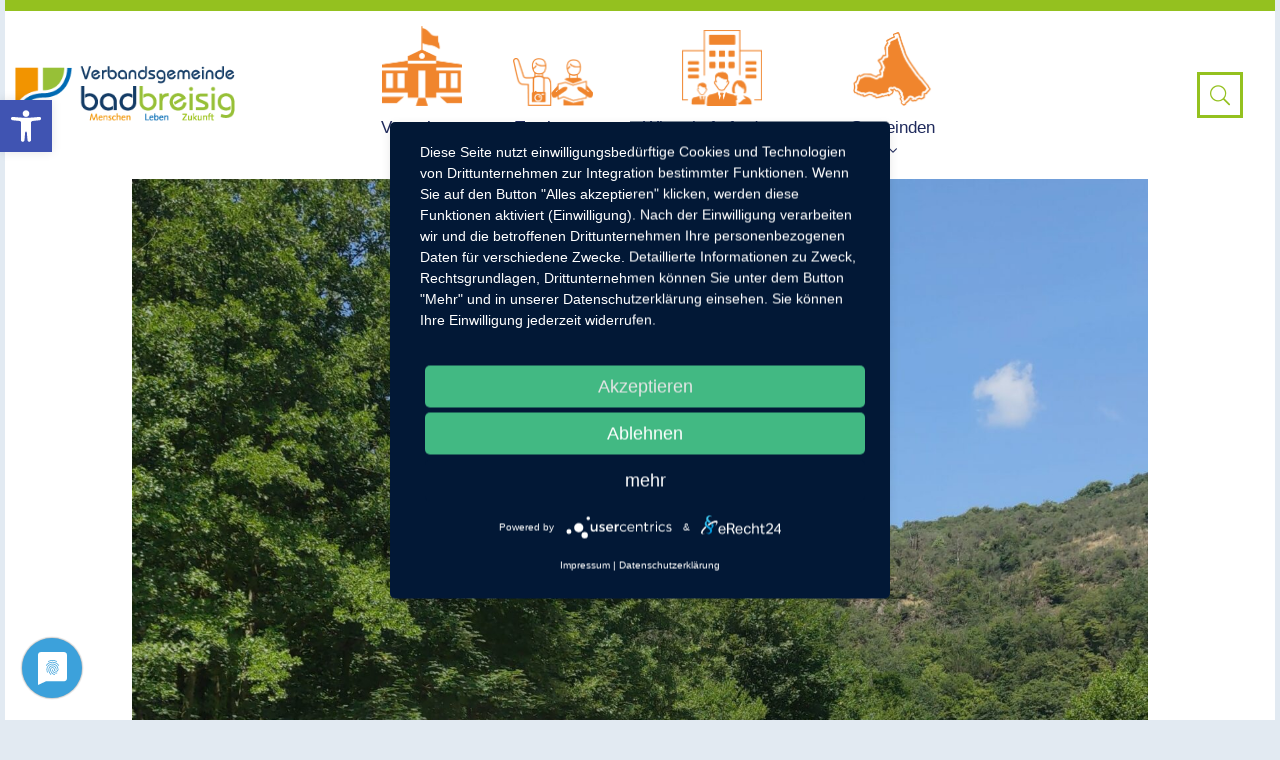

--- FILE ---
content_type: text/html; charset=UTF-8
request_url: https://www.bad-breisig.de/2023/08/23/wandern-durch-die-wolfsschlucht-am-02-september/
body_size: 32256
content:
<!DOCTYPE html>
<html lang="de" >

<head>
    <meta http-equiv="Content-Type" content="text/html; charset=UTF-8" />
    <link rel="profile" href="//gmpg.org/xfn/11">
    <link rel="pingback" href="https://www.bad-breisig.de/xmlrpc.php">
    <meta http-equiv="X-UA-Compatible" content="IE=edge">
    <meta name="viewport" content="width=device-width, initial-scale=1, shrink-to-fit=no"/>
    <meta name='robots' content='index, follow, max-image-preview:large, max-snippet:-1, max-video-preview:-1' />

	<!-- This site is optimized with the Yoast SEO plugin v26.8 - https://yoast.com/product/yoast-seo-wordpress/ -->
	<title>Wandern durch die Wolfsschlucht am 02. September - Verbandsgemeinde Bad Breisig - Tourismus und VG-Verwaltung</title>
	<meta name="description" content="Willkommen beim Bad Breisig Verein! Wir sind daran gewidmet, Verwaltung, Wirtschaft, Gemeinschaft, Kultur und Tourismus in der schönen Stadt Bad Breisig zu fördern. Entdecken Sie alles, was unsere Stadt zu bieten hat und beteiligen Sie sich an unseren Veranstaltungen und Aktivitäten.Erkunden Sie das Beste von Bad Breisig mit dem Bad Breisig Verein. Unsere Organisation setzt sich für die Förderung des Tourismus und die Verbindung von Menschen durch die lokale Kultur ein." />
	<link rel="canonical" href="https://www.bad-breisig.de/2023/08/23/wandern-durch-die-wolfsschlucht-am-02-september/" />
	<meta property="og:locale" content="de_DE" />
	<meta property="og:type" content="article" />
	<meta property="og:title" content="Wandern durch die Wolfsschlucht am 02. September - Verbandsgemeinde Bad Breisig - Tourismus und VG-Verwaltung" />
	<meta property="og:description" content="Willkommen beim Bad Breisig Verein! Wir sind daran gewidmet, Verwaltung, Wirtschaft, Gemeinschaft, Kultur und Tourismus in der schönen Stadt Bad Breisig zu fördern. Entdecken Sie alles, was unsere Stadt zu bieten hat und beteiligen Sie sich an unseren Veranstaltungen und Aktivitäten.Erkunden Sie das Beste von Bad Breisig mit dem Bad Breisig Verein. Unsere Organisation setzt sich für die Förderung des Tourismus und die Verbindung von Menschen durch die lokale Kultur ein." />
	<meta property="og:url" content="https://www.bad-breisig.de/2023/08/23/wandern-durch-die-wolfsschlucht-am-02-september/" />
	<meta property="og:site_name" content="Verbandsgemeinde Bad Breisig - Tourismus und VG-Verwaltung" />
	<meta property="article:publisher" content="https://www.facebook.com/BadBreisig" />
	<meta property="article:published_time" content="2023-08-23T11:18:30+00:00" />
	<meta property="article:modified_time" content="2023-08-28T11:26:39+00:00" />
	<meta property="og:image" content="https://www.bad-breisig.de/wp-content/uploads/2023/08/Neihs-11.07-Vulkan-Express-6-Zuschnitt-quer-.jpg" />
	<meta property="og:image:width" content="2160" />
	<meta property="og:image:height" content="1808" />
	<meta property="og:image:type" content="image/jpeg" />
	<meta name="author" content="Manuela Neumann" />
	<meta name="twitter:card" content="summary_large_image" />
	<meta name="twitter:label1" content="Verfasst von" />
	<meta name="twitter:data1" content="Manuela Neumann" />
	<meta name="twitter:label2" content="Geschätzte Lesezeit" />
	<meta name="twitter:data2" content="1 Minute" />
	<script type="application/ld+json" class="yoast-schema-graph">{"@context":"https://schema.org","@graph":[{"@type":"Article","@id":"https://www.bad-breisig.de/2023/08/23/wandern-durch-die-wolfsschlucht-am-02-september/#article","isPartOf":{"@id":"https://www.bad-breisig.de/2023/08/23/wandern-durch-die-wolfsschlucht-am-02-september/"},"author":{"name":"Manuela Neumann","@id":"https://www.bad-breisig.de/#/schema/person/480d9d073ac19740ace45e0b724471bd"},"headline":"Wandern durch die Wolfsschlucht am 02. September","datePublished":"2023-08-23T11:18:30+00:00","dateModified":"2023-08-28T11:26:39+00:00","mainEntityOfPage":{"@id":"https://www.bad-breisig.de/2023/08/23/wandern-durch-die-wolfsschlucht-am-02-september/"},"wordCount":166,"publisher":{"@id":"https://www.bad-breisig.de/#organization"},"image":{"@id":"https://www.bad-breisig.de/2023/08/23/wandern-durch-die-wolfsschlucht-am-02-september/#primaryimage"},"thumbnailUrl":"https://www.bad-breisig.de/wp-content/uploads/2023/08/Neihs-11.07-Vulkan-Express-6-Zuschnitt-quer-.jpg","articleSection":["aktuelles","Tourismus"],"inLanguage":"de"},{"@type":"WebPage","@id":"https://www.bad-breisig.de/2023/08/23/wandern-durch-die-wolfsschlucht-am-02-september/","url":"https://www.bad-breisig.de/2023/08/23/wandern-durch-die-wolfsschlucht-am-02-september/","name":"Wandern durch die Wolfsschlucht am 02. September - Verbandsgemeinde Bad Breisig - Tourismus und VG-Verwaltung","isPartOf":{"@id":"https://www.bad-breisig.de/#website"},"primaryImageOfPage":{"@id":"https://www.bad-breisig.de/2023/08/23/wandern-durch-die-wolfsschlucht-am-02-september/#primaryimage"},"image":{"@id":"https://www.bad-breisig.de/2023/08/23/wandern-durch-die-wolfsschlucht-am-02-september/#primaryimage"},"thumbnailUrl":"https://www.bad-breisig.de/wp-content/uploads/2023/08/Neihs-11.07-Vulkan-Express-6-Zuschnitt-quer-.jpg","datePublished":"2023-08-23T11:18:30+00:00","dateModified":"2023-08-28T11:26:39+00:00","description":"Willkommen beim Bad Breisig Verein! Wir sind daran gewidmet, Verwaltung, Wirtschaft, Gemeinschaft, Kultur und Tourismus in der schönen Stadt Bad Breisig zu fördern. Entdecken Sie alles, was unsere Stadt zu bieten hat und beteiligen Sie sich an unseren Veranstaltungen und Aktivitäten.Erkunden Sie das Beste von Bad Breisig mit dem Bad Breisig Verein. Unsere Organisation setzt sich für die Förderung des Tourismus und die Verbindung von Menschen durch die lokale Kultur ein.","breadcrumb":{"@id":"https://www.bad-breisig.de/2023/08/23/wandern-durch-die-wolfsschlucht-am-02-september/#breadcrumb"},"inLanguage":"de","potentialAction":[{"@type":"ReadAction","target":["https://www.bad-breisig.de/2023/08/23/wandern-durch-die-wolfsschlucht-am-02-september/"]}]},{"@type":"ImageObject","inLanguage":"de","@id":"https://www.bad-breisig.de/2023/08/23/wandern-durch-die-wolfsschlucht-am-02-september/#primaryimage","url":"https://www.bad-breisig.de/wp-content/uploads/2023/08/Neihs-11.07-Vulkan-Express-6-Zuschnitt-quer-.jpg","contentUrl":"https://www.bad-breisig.de/wp-content/uploads/2023/08/Neihs-11.07-Vulkan-Express-6-Zuschnitt-quer-.jpg","width":2160,"height":1808},{"@type":"BreadcrumbList","@id":"https://www.bad-breisig.de/2023/08/23/wandern-durch-die-wolfsschlucht-am-02-september/#breadcrumb","itemListElement":[{"@type":"ListItem","position":1,"name":"Startseite","item":"https://www.bad-breisig.de/"},{"@type":"ListItem","position":2,"name":"Wandern durch die Wolfsschlucht am 02. September"}]},{"@type":"WebSite","@id":"https://www.bad-breisig.de/#website","url":"https://www.bad-breisig.de/","name":"Verbandsgemeinde Bad Breisig - Tourismus und VG-Verwaltung","description":"Verbandsgemeinde Bad Breisig - Tourismus und VG-Verwaltung","publisher":{"@id":"https://www.bad-breisig.de/#organization"},"potentialAction":[{"@type":"SearchAction","target":{"@type":"EntryPoint","urlTemplate":"https://www.bad-breisig.de/?s={search_term_string}"},"query-input":{"@type":"PropertyValueSpecification","valueRequired":true,"valueName":"search_term_string"}}],"inLanguage":"de"},{"@type":"Organization","@id":"https://www.bad-breisig.de/#organization","name":"Verbandsgemeinde Bad Breisig - Tourismus und VG-Verwaltung","url":"https://www.bad-breisig.de/","logo":{"@type":"ImageObject","inLanguage":"de","@id":"https://www.bad-breisig.de/#/schema/logo/image/","url":"https://www.bad-breisig.de/wp-content/uploads/2020/07/logo-2.png","contentUrl":"https://www.bad-breisig.de/wp-content/uploads/2020/07/logo-2.png","width":331,"height":116,"caption":"Verbandsgemeinde Bad Breisig - Tourismus und VG-Verwaltung"},"image":{"@id":"https://www.bad-breisig.de/#/schema/logo/image/"},"sameAs":["https://www.facebook.com/BadBreisig","https://www.instagram.com/touristinfo_badbreisig/"]},{"@type":"Person","@id":"https://www.bad-breisig.de/#/schema/person/480d9d073ac19740ace45e0b724471bd","name":"Manuela Neumann","image":{"@type":"ImageObject","inLanguage":"de","@id":"https://www.bad-breisig.de/#/schema/person/image/","url":"https://secure.gravatar.com/avatar/1a06373747f1952b8cc90567d5d794a24a532c122ed66bfc115b64c6daf218b2?s=96&d=mm&r=g","contentUrl":"https://secure.gravatar.com/avatar/1a06373747f1952b8cc90567d5d794a24a532c122ed66bfc115b64c6daf218b2?s=96&d=mm&r=g","caption":"Manuela Neumann"},"url":"https://www.bad-breisig.de/author/mn/"}]}</script>
	<!-- / Yoast SEO plugin. -->


<link rel="alternate" type="application/rss+xml" title="Verbandsgemeinde Bad Breisig - Tourismus und VG-Verwaltung &raquo; Feed" href="https://www.bad-breisig.de/feed/" />
<link rel="alternate" title="oEmbed (JSON)" type="application/json+oembed" href="https://www.bad-breisig.de/wp-json/oembed/1.0/embed?url=https%3A%2F%2Fwww.bad-breisig.de%2F2023%2F08%2F23%2Fwandern-durch-die-wolfsschlucht-am-02-september%2F" />
<link rel="alternate" title="oEmbed (XML)" type="text/xml+oembed" href="https://www.bad-breisig.de/wp-json/oembed/1.0/embed?url=https%3A%2F%2Fwww.bad-breisig.de%2F2023%2F08%2F23%2Fwandern-durch-die-wolfsschlucht-am-02-september%2F&#038;format=xml" />
		<!-- This site uses the Google Analytics by MonsterInsights plugin v9.11.1 - Using Analytics tracking - https://www.monsterinsights.com/ -->
		<!-- Note: MonsterInsights is not currently configured on this site. The site owner needs to authenticate with Google Analytics in the MonsterInsights settings panel. -->
					<!-- No tracking code set -->
				<!-- / Google Analytics by MonsterInsights -->
		<style id='wp-img-auto-sizes-contain-inline-css' type='text/css'>
img:is([sizes=auto i],[sizes^="auto," i]){contain-intrinsic-size:3000px 1500px}
/*# sourceURL=wp-img-auto-sizes-contain-inline-css */
</style>
<style id='wp-emoji-styles-inline-css' type='text/css'>

	img.wp-smiley, img.emoji {
		display: inline !important;
		border: none !important;
		box-shadow: none !important;
		height: 1em !important;
		width: 1em !important;
		margin: 0 0.07em !important;
		vertical-align: -0.1em !important;
		background: none !important;
		padding: 0 !important;
	}
/*# sourceURL=wp-emoji-styles-inline-css */
</style>
<link rel='stylesheet' id='wp-block-library-css' href='https://www.bad-breisig.de/wp-includes/css/dist/block-library/style.min.css?ver=6.9' type='text/css' media='all' />
<style id='global-styles-inline-css' type='text/css'>
:root{--wp--preset--aspect-ratio--square: 1;--wp--preset--aspect-ratio--4-3: 4/3;--wp--preset--aspect-ratio--3-4: 3/4;--wp--preset--aspect-ratio--3-2: 3/2;--wp--preset--aspect-ratio--2-3: 2/3;--wp--preset--aspect-ratio--16-9: 16/9;--wp--preset--aspect-ratio--9-16: 9/16;--wp--preset--color--black: #000000;--wp--preset--color--cyan-bluish-gray: #abb8c3;--wp--preset--color--white: #ffffff;--wp--preset--color--pale-pink: #f78da7;--wp--preset--color--vivid-red: #cf2e2e;--wp--preset--color--luminous-vivid-orange: #ff6900;--wp--preset--color--luminous-vivid-amber: #fcb900;--wp--preset--color--light-green-cyan: #7bdcb5;--wp--preset--color--vivid-green-cyan: #00d084;--wp--preset--color--pale-cyan-blue: #8ed1fc;--wp--preset--color--vivid-cyan-blue: #0693e3;--wp--preset--color--vivid-purple: #9b51e0;--wp--preset--gradient--vivid-cyan-blue-to-vivid-purple: linear-gradient(135deg,rgb(6,147,227) 0%,rgb(155,81,224) 100%);--wp--preset--gradient--light-green-cyan-to-vivid-green-cyan: linear-gradient(135deg,rgb(122,220,180) 0%,rgb(0,208,130) 100%);--wp--preset--gradient--luminous-vivid-amber-to-luminous-vivid-orange: linear-gradient(135deg,rgb(252,185,0) 0%,rgb(255,105,0) 100%);--wp--preset--gradient--luminous-vivid-orange-to-vivid-red: linear-gradient(135deg,rgb(255,105,0) 0%,rgb(207,46,46) 100%);--wp--preset--gradient--very-light-gray-to-cyan-bluish-gray: linear-gradient(135deg,rgb(238,238,238) 0%,rgb(169,184,195) 100%);--wp--preset--gradient--cool-to-warm-spectrum: linear-gradient(135deg,rgb(74,234,220) 0%,rgb(151,120,209) 20%,rgb(207,42,186) 40%,rgb(238,44,130) 60%,rgb(251,105,98) 80%,rgb(254,248,76) 100%);--wp--preset--gradient--blush-light-purple: linear-gradient(135deg,rgb(255,206,236) 0%,rgb(152,150,240) 100%);--wp--preset--gradient--blush-bordeaux: linear-gradient(135deg,rgb(254,205,165) 0%,rgb(254,45,45) 50%,rgb(107,0,62) 100%);--wp--preset--gradient--luminous-dusk: linear-gradient(135deg,rgb(255,203,112) 0%,rgb(199,81,192) 50%,rgb(65,88,208) 100%);--wp--preset--gradient--pale-ocean: linear-gradient(135deg,rgb(255,245,203) 0%,rgb(182,227,212) 50%,rgb(51,167,181) 100%);--wp--preset--gradient--electric-grass: linear-gradient(135deg,rgb(202,248,128) 0%,rgb(113,206,126) 100%);--wp--preset--gradient--midnight: linear-gradient(135deg,rgb(2,3,129) 0%,rgb(40,116,252) 100%);--wp--preset--font-size--small: 13px;--wp--preset--font-size--medium: 20px;--wp--preset--font-size--large: 36px;--wp--preset--font-size--x-large: 42px;--wp--preset--spacing--20: 0.44rem;--wp--preset--spacing--30: 0.67rem;--wp--preset--spacing--40: 1rem;--wp--preset--spacing--50: 1.5rem;--wp--preset--spacing--60: 2.25rem;--wp--preset--spacing--70: 3.38rem;--wp--preset--spacing--80: 5.06rem;--wp--preset--shadow--natural: 6px 6px 9px rgba(0, 0, 0, 0.2);--wp--preset--shadow--deep: 12px 12px 50px rgba(0, 0, 0, 0.4);--wp--preset--shadow--sharp: 6px 6px 0px rgba(0, 0, 0, 0.2);--wp--preset--shadow--outlined: 6px 6px 0px -3px rgb(255, 255, 255), 6px 6px rgb(0, 0, 0);--wp--preset--shadow--crisp: 6px 6px 0px rgb(0, 0, 0);}:where(.is-layout-flex){gap: 0.5em;}:where(.is-layout-grid){gap: 0.5em;}body .is-layout-flex{display: flex;}.is-layout-flex{flex-wrap: wrap;align-items: center;}.is-layout-flex > :is(*, div){margin: 0;}body .is-layout-grid{display: grid;}.is-layout-grid > :is(*, div){margin: 0;}:where(.wp-block-columns.is-layout-flex){gap: 2em;}:where(.wp-block-columns.is-layout-grid){gap: 2em;}:where(.wp-block-post-template.is-layout-flex){gap: 1.25em;}:where(.wp-block-post-template.is-layout-grid){gap: 1.25em;}.has-black-color{color: var(--wp--preset--color--black) !important;}.has-cyan-bluish-gray-color{color: var(--wp--preset--color--cyan-bluish-gray) !important;}.has-white-color{color: var(--wp--preset--color--white) !important;}.has-pale-pink-color{color: var(--wp--preset--color--pale-pink) !important;}.has-vivid-red-color{color: var(--wp--preset--color--vivid-red) !important;}.has-luminous-vivid-orange-color{color: var(--wp--preset--color--luminous-vivid-orange) !important;}.has-luminous-vivid-amber-color{color: var(--wp--preset--color--luminous-vivid-amber) !important;}.has-light-green-cyan-color{color: var(--wp--preset--color--light-green-cyan) !important;}.has-vivid-green-cyan-color{color: var(--wp--preset--color--vivid-green-cyan) !important;}.has-pale-cyan-blue-color{color: var(--wp--preset--color--pale-cyan-blue) !important;}.has-vivid-cyan-blue-color{color: var(--wp--preset--color--vivid-cyan-blue) !important;}.has-vivid-purple-color{color: var(--wp--preset--color--vivid-purple) !important;}.has-black-background-color{background-color: var(--wp--preset--color--black) !important;}.has-cyan-bluish-gray-background-color{background-color: var(--wp--preset--color--cyan-bluish-gray) !important;}.has-white-background-color{background-color: var(--wp--preset--color--white) !important;}.has-pale-pink-background-color{background-color: var(--wp--preset--color--pale-pink) !important;}.has-vivid-red-background-color{background-color: var(--wp--preset--color--vivid-red) !important;}.has-luminous-vivid-orange-background-color{background-color: var(--wp--preset--color--luminous-vivid-orange) !important;}.has-luminous-vivid-amber-background-color{background-color: var(--wp--preset--color--luminous-vivid-amber) !important;}.has-light-green-cyan-background-color{background-color: var(--wp--preset--color--light-green-cyan) !important;}.has-vivid-green-cyan-background-color{background-color: var(--wp--preset--color--vivid-green-cyan) !important;}.has-pale-cyan-blue-background-color{background-color: var(--wp--preset--color--pale-cyan-blue) !important;}.has-vivid-cyan-blue-background-color{background-color: var(--wp--preset--color--vivid-cyan-blue) !important;}.has-vivid-purple-background-color{background-color: var(--wp--preset--color--vivid-purple) !important;}.has-black-border-color{border-color: var(--wp--preset--color--black) !important;}.has-cyan-bluish-gray-border-color{border-color: var(--wp--preset--color--cyan-bluish-gray) !important;}.has-white-border-color{border-color: var(--wp--preset--color--white) !important;}.has-pale-pink-border-color{border-color: var(--wp--preset--color--pale-pink) !important;}.has-vivid-red-border-color{border-color: var(--wp--preset--color--vivid-red) !important;}.has-luminous-vivid-orange-border-color{border-color: var(--wp--preset--color--luminous-vivid-orange) !important;}.has-luminous-vivid-amber-border-color{border-color: var(--wp--preset--color--luminous-vivid-amber) !important;}.has-light-green-cyan-border-color{border-color: var(--wp--preset--color--light-green-cyan) !important;}.has-vivid-green-cyan-border-color{border-color: var(--wp--preset--color--vivid-green-cyan) !important;}.has-pale-cyan-blue-border-color{border-color: var(--wp--preset--color--pale-cyan-blue) !important;}.has-vivid-cyan-blue-border-color{border-color: var(--wp--preset--color--vivid-cyan-blue) !important;}.has-vivid-purple-border-color{border-color: var(--wp--preset--color--vivid-purple) !important;}.has-vivid-cyan-blue-to-vivid-purple-gradient-background{background: var(--wp--preset--gradient--vivid-cyan-blue-to-vivid-purple) !important;}.has-light-green-cyan-to-vivid-green-cyan-gradient-background{background: var(--wp--preset--gradient--light-green-cyan-to-vivid-green-cyan) !important;}.has-luminous-vivid-amber-to-luminous-vivid-orange-gradient-background{background: var(--wp--preset--gradient--luminous-vivid-amber-to-luminous-vivid-orange) !important;}.has-luminous-vivid-orange-to-vivid-red-gradient-background{background: var(--wp--preset--gradient--luminous-vivid-orange-to-vivid-red) !important;}.has-very-light-gray-to-cyan-bluish-gray-gradient-background{background: var(--wp--preset--gradient--very-light-gray-to-cyan-bluish-gray) !important;}.has-cool-to-warm-spectrum-gradient-background{background: var(--wp--preset--gradient--cool-to-warm-spectrum) !important;}.has-blush-light-purple-gradient-background{background: var(--wp--preset--gradient--blush-light-purple) !important;}.has-blush-bordeaux-gradient-background{background: var(--wp--preset--gradient--blush-bordeaux) !important;}.has-luminous-dusk-gradient-background{background: var(--wp--preset--gradient--luminous-dusk) !important;}.has-pale-ocean-gradient-background{background: var(--wp--preset--gradient--pale-ocean) !important;}.has-electric-grass-gradient-background{background: var(--wp--preset--gradient--electric-grass) !important;}.has-midnight-gradient-background{background: var(--wp--preset--gradient--midnight) !important;}.has-small-font-size{font-size: var(--wp--preset--font-size--small) !important;}.has-medium-font-size{font-size: var(--wp--preset--font-size--medium) !important;}.has-large-font-size{font-size: var(--wp--preset--font-size--large) !important;}.has-x-large-font-size{font-size: var(--wp--preset--font-size--x-large) !important;}
/*# sourceURL=global-styles-inline-css */
</style>

<style id='classic-theme-styles-inline-css' type='text/css'>
/*! This file is auto-generated */
.wp-block-button__link{color:#fff;background-color:#32373c;border-radius:9999px;box-shadow:none;text-decoration:none;padding:calc(.667em + 2px) calc(1.333em + 2px);font-size:1.125em}.wp-block-file__button{background:#32373c;color:#fff;text-decoration:none}
/*# sourceURL=/wp-includes/css/classic-themes.min.css */
</style>
<link rel='stylesheet' id='wp-components-css' href='https://www.bad-breisig.de/wp-includes/css/dist/components/style.min.css?ver=6.9' type='text/css' media='all' />
<link rel='stylesheet' id='wp-preferences-css' href='https://www.bad-breisig.de/wp-includes/css/dist/preferences/style.min.css?ver=6.9' type='text/css' media='all' />
<link rel='stylesheet' id='wp-block-editor-css' href='https://www.bad-breisig.de/wp-includes/css/dist/block-editor/style.min.css?ver=6.9' type='text/css' media='all' />
<link rel='stylesheet' id='popup-maker-block-library-style-css' href='https://www.bad-breisig.de/wp-content/plugins/popup-maker/dist/packages/block-library-style.css?ver=dbea705cfafe089d65f1' type='text/css' media='all' />
<link rel='stylesheet' id='contact-form-7-css' href='https://www.bad-breisig.de/wp-content/plugins/contact-form-7/includes/css/styles.css?ver=6.1.4' type='text/css' media='all' />
<link rel='stylesheet' id='menu-image-css' href='https://www.bad-breisig.de/wp-content/plugins/menu-image/includes/css/menu-image.css?ver=3.13' type='text/css' media='all' />
<link rel='stylesheet' id='dashicons-css' href='https://www.bad-breisig.de/wp-includes/css/dashicons.min.css?ver=6.9' type='text/css' media='all' />
<link rel='stylesheet' id='wpos-magnific-style-css' href='https://www.bad-breisig.de/wp-content/plugins/meta-slider-and-carousel-with-lightbox/assets/css/magnific-popup.css?ver=2.0.7' type='text/css' media='all' />
<link rel='stylesheet' id='wpos-slick-style-css' href='https://www.bad-breisig.de/wp-content/plugins/meta-slider-and-carousel-with-lightbox/assets/css/slick.css?ver=2.0.7' type='text/css' media='all' />
<link rel='stylesheet' id='wp-igsp-public-css-css' href='https://www.bad-breisig.de/wp-content/plugins/meta-slider-and-carousel-with-lightbox/assets/css/wp-igsp-public.css?ver=2.0.7' type='text/css' media='all' />
<link rel='stylesheet' id='rmp-menu-styles-css' href='https://www.bad-breisig.de/wp-content/uploads/rmp-menu/css/rmp-menu.css?ver=680' type='text/css' media='all' />
<link rel='stylesheet' id='page-list-style-css' href='https://www.bad-breisig.de/wp-content/plugins/sitemap/css/page-list.css?ver=4.3' type='text/css' media='all' />
<link rel='stylesheet' id='woocommerce-layout-css' href='https://www.bad-breisig.de/wp-content/plugins/woocommerce/assets/css/woocommerce-layout.css?ver=10.4.3' type='text/css' media='all' />
<link rel='stylesheet' id='woocommerce-smallscreen-css' href='https://www.bad-breisig.de/wp-content/plugins/woocommerce/assets/css/woocommerce-smallscreen.css?ver=10.4.3' type='text/css' media='only screen and (max-width: 768px)' />
<link rel='stylesheet' id='woocommerce-general-css' href='https://www.bad-breisig.de/wp-content/plugins/woocommerce/assets/css/woocommerce.css?ver=10.4.3' type='text/css' media='all' />
<style id='woocommerce-inline-inline-css' type='text/css'>
.woocommerce form .form-row .required { visibility: visible; }
/*# sourceURL=woocommerce-inline-inline-css */
</style>
<link rel='stylesheet' id='pojo-a11y-css' href='https://www.bad-breisig.de/wp-content/plugins/pojo-accessibility/modules/legacy/assets/css/style.min.css?ver=1.0.0' type='text/css' media='all' />
<link rel='stylesheet' id='owlcarousel-min-css' href='https://www.bad-breisig.de/wp-content/plugins/post-slider-carousel-custom-post-grids/assets/owlcarousel/assets/owl.carousel.min.css?ver=1.0.0' type='text/css' media='all' />
<link rel='stylesheet' id='owlcarousel-theme-css' href='https://www.bad-breisig.de/wp-content/plugins/post-slider-carousel-custom-post-grids/assets/owlcarousel/assets/owl.theme.default.min.css?ver=1.0.0' type='text/css' media='all' />
<link rel='stylesheet' id='ocpcfront_css-css' href='https://www.bad-breisig.de/wp-content/plugins/post-slider-carousel-custom-post-grids/assets/css/ocpc-front-style.css?ver=1.0.0' type='text/css' media='all' />
<link rel='stylesheet' id='fancybox-css' href='https://www.bad-breisig.de/wp-content/themes/egovt/assets/libs/fancybox-master/dist/jquery.fancybox.min.css' type='text/css' media='all' />
<link rel='stylesheet' id='bootstrap-css' href='https://www.bad-breisig.de/wp-content/themes/egovt/assets/libs/bootstrap/css/bootstrap.min.css' type='text/css' media='all' />
<link rel='stylesheet' id='linearicons-css' href='https://www.bad-breisig.de/wp-content/themes/egovt/assets/libs/linearicons/style.css' type='text/css' media='all' />
<link rel='stylesheet' id='select2-css' href='https://www.bad-breisig.de/wp-content/plugins/woocommerce/assets/css/select2.css?ver=10.4.3' type='text/css' media='all' />
<link rel='stylesheet' id='v4-shims-css' href='https://www.bad-breisig.de/wp-content/themes/egovt/assets/libs/fontawesome/css/v4-shims.min.css' type='text/css' media='all' />
<link rel='stylesheet' id='fontawesome-css' href='https://www.bad-breisig.de/wp-content/themes/egovt/assets/libs/fontawesome/css/all.min.css' type='text/css' media='all' />
<link rel='stylesheet' id='elegant-font-css' href='https://www.bad-breisig.de/wp-content/themes/egovt/assets/libs/elegant_font/ele_style.css' type='text/css' media='all' />
<link rel='stylesheet' id='jquery-ui-css' href='https://www.bad-breisig.de/wp-content/themes/egovt/assets/libs/jquery-ui/jquery-ui.min.css' type='text/css' media='all' />
<link rel='stylesheet' id='egovt-theme-css' href='https://www.bad-breisig.de/wp-content/themes/egovt/assets/css/theme.css' type='text/css' media='all' />
<link rel='stylesheet' id='egovt-parent-style-css' href='https://www.bad-breisig.de/wp-content/themes/egovt/style.css' type='text/css' media='all' />
<link rel='stylesheet' id='egovt-style-css' href='https://www.bad-breisig.de/wp-content/themes/egovt-child/style.css' type='text/css' media='all' />
<style id='egovt-style-inline-css' type='text/css'>
.ova-wrapp{
    max-width: 1270px;
    margin: 0 auto;
    background-color: #fff;
    padding: 0px;
}
.wrap_site{
    padding: 0;
}
.ova-wrapp{
    max-width: 1270px;
    margin: 0 auto;
    background-color: #fff;
    padding: 0px;
}
.wrap_site{
    padding: 0;
}

body{
	font-family: Nunito Sans;
	font-weight: 400;
	font-size: 17px;
	line-height: 26px;
	letter-spacing: 0px;
	color: #62718d;
}


h1,h2,h3,h4,h5,h6, .nav_comment_text
{
	font-family: Nunito Sans;
	color: #202b5d;
}
.cal1,.second_font{
	font-family: Nunito Sans !important;
}
.according-egov .elementor-accordion .elementor-accordion-item .elementor-tab-content,
.egovt-tab .elementor-widget-tabs .elementor-tab-content
{
	font-family: Nunito Sans;
}

.sidebar .widget.recent-posts-widget-with-thumbnails ul li a .rpwwt-post-title,
.sidebar .widget.recent-posts-widget-with-thumbnails ul li .rpwwt-post-date,
.sidebar .widget.widget_tag_cloud .tagcloud a,
.blog_pagination .pagination li.page-numbers a,
.single-post-egovt article.post-wrap .post-tag .post-tags a,
.content_comments .comments ul.commentlists li.comment .comment-details .author-name .name,
.content_comments .comments ul.commentlists li.comment .comment-details .author-name .date,
.content_comments .comments ul.commentlists li.comment .comment-body .ova_reply .comment-reply-link,
.content_comments .comments ul.commentlists li.comment .comment-body .ova_reply .comment-edit-link,
.content_comments .comments .comment-respond .comment-form textarea,
.content_comments .comments .comment-respond .comment-form input[type="text"],
.content_comments .comments .comment-respond .comment-form p.form-submit #submit,
.ova-single-text,
.egovt_counter_team .elementor-counter .elementor-counter-number-wrapper .elementor-counter-number,
.egovt_button .elementor-button-wrapper .elementor-button,
.according-egov .elementor-accordion .elementor-accordion-item .elementor-tab-title a,
.egovt-tab.elementor-widget-tabs .elementor-tabs .elementor-tabs-wrapper .elementor-tab-title a,
.egovt-tab.elementor-widget-tabs .elementor-tabs .elementor-tabs-wrapper .elementor-tab-title,
.egovt-tab.elementor-widget-tabs .elementor-tabs .elementor-tabs-content-wrapper .elementor-tab-title,
.search_archive_event form .select2-selection.select2-selection--single .select2-selection__rendered,
.search_archive_event form .start_date input::placeholder, 
.search_archive_event form .end_date input::placeholder,
.ova_time_countdown .due_date .countdown-section .countdown-amount,
.ova_time_countdown .due_date .countdown-section .countdown-period,
.woocommerce .ova-shop-wrap .content-area ul.products li.product .price,
.woocommerce .ova-shop-wrap .content-area .woocommerce-pagination ul.page-numbers li .page-numbers,
.woocommerce .ova-shop-wrap .content-area .onsale,
.woocommerce .ova-shop-wrap .content-area .woocommerce-result-count,
.woocommerce .ova-shop-wrap .content-area .woocommerce-ordering .select2-container--default .select2-selection--single .select2-selection__rendered,
.woocommerce .ova-shop-wrap .woo-sidebar .widget_products ul.product_list_widget li a .product-title,
.woocommerce .ova-shop-wrap .woo-sidebar .widget_products ul.product_list_widget li .woocommerce-Price-amount,
.woocommerce .ova-shop-wrap .content-area .product .summary .price,
.woocommerce .ova-shop-wrap .content-area .product .summary .stock,
.woocommerce .ova-shop-wrap .content-area .product .summary .cart .quantity input,
.woocommerce .ova-shop-wrap .content-area .product .summary .cart .single_add_to_cart_button,
.woocommerce .ova-shop-wrap .content-area .product .summary .product_meta .posted_in,
.woocommerce .ova-shop-wrap .content-area .product .summary .product_meta .tagged_as,
.woocommerce .ova-shop-wrap .content-area .product .woocommerce-tabs ul.tabs li a,
.woocommerce .ova-shop-wrap .content-area .product .woocommerce-tabs .woocommerce-Tabs-panel #reviews #comments ol.commentlist li .comment_container .comment-text .meta,
.woocommerce .ova-shop-wrap .content-area .product .woocommerce-tabs .woocommerce-Tabs-panel #reviews #review_form_wrapper #review_form #respond .comment-reply-title,
.woocommerce .ova-shop-wrap .content-area .product .woocommerce-tabs .woocommerce-Tabs-panel #reviews #review_form_wrapper #review_form #respond .comment-form label,
.woocommerce .ova-shop-wrap .woo-sidebar .widget_price_filter .price_slider_wrapper .price_slider_amount .button,
.woocommerce .woocommerce-cart-form table.shop_table thead tr th,
.woocommerce .woocommerce-cart-form table.shop_table tbody tr td,
.woocommerce .woocommerce-cart-form table.shop_table tbody tr td.product-quantity input,
.woocommerce .woocommerce-cart-form table.shop_table tbody tr td.actions .coupon .button,
.woocommerce .woocommerce-cart-form table.shop_table tbody tr td.actions .button,
.woocommerce .cart-collaterals .cart_totals .shop_table th,
.woocommerce .cart-collaterals .cart_totals .shop_table td,
.woocommerce .cart-collaterals .cart_totals .shop_table tr.woocommerce-shipping-totals ul#shipping_method li label,
.woocommerce .cart-collaterals .cart_totals .shop_table tr.woocommerce-shipping-totals .woocommerce-shipping-destination,
.woocommerce .cart-collaterals .cart_totals .shop_table tr.woocommerce-shipping-totals .woocommerce-shipping-calculator .shipping-calculator-button,
.woocommerce .cart-collaterals .cart_totals .shop_table tr.woocommerce-shipping-totals .woocommerce-shipping-calculator .button,
.woocommerce .cart-collaterals .cart_totals .checkout-button,
.woocommerce-checkout .woocommerce-billing-fields .form-row label,
.woocommerce-checkout table.shop_table td,
.woocommerce-checkout table.shop_table th,
.woocommerce-checkout .woocommerce-checkout-payment ul.wc_payment_methods li label,
.woocommerce-checkout #payment .place-order #place_order,
.woocommerce-checkout .woocommerce-additional-fields .form-row label,
.woocommerce-checkout .woocommerce-form-coupon-toggle .woocommerce-info,
.woocommerce .ova-shop-wrap .content-area .product .summary form.cart table.variations tr td,
.woocommerce-checkout form.checkout_coupon .button,
.ova_toggle_custom_egovt .elementor-toggle-item .elementor-tab-title a,
.egovt_404_page .search-form input[type="submit"],
.ova_egovt_counter.elementor-widget-counter .elementor-counter-number-wrapper,
.ova_egovt_counter.elementor-widget-counter .elementor-counter-title,
.egovt_form_mail_comming_soon .mailchimp_custom .ova_mcwp_mail input[type="email"],
.woocommerce #customer_login .woocommerce-form .form-row label,
.woocommerce .ova-shop-wrap .woo-sidebar .widget_product_tag_cloud .tagcloud a,
.single_event .event_content .tab-Location .tab-content .contact .info-contact li span:nth-child(1),
.ova_menu_page a,
.ovatheme_header_default nav.navbar li a,
.ovatheme_header_default nav.navbar li a,
.ova_shortcode_donation.type2 .give-form-wrap .give-form #give-donation-level-button-wrap .give-donation-level-btn,
.ova_shortcode_donation .give-form-wrap .give-form .give-btn,
form[id*=give-form] #give-final-total-wrap .give-donation-total-label,
form[id*=give-form] #give-final-total-wrap .give-final-total-amount,
#give-recurring-form .form-row label, form.give-form .form-row label, form[id*=give-form] .form-row label,
#give-recurring-form h3.give-section-break, #give-recurring-form h4.give-section-break, #give-recurring-form legend, form.give-form h3.give-section-break, form.give-form h4.give-section-break, form.give-form legend, form[id*=give-form] h3.give-section-break, form[id*=give-form] h4.give-section-break, form[id*=give-form] legend,
form[id*=give-form] #give-gateway-radio-list>li label.give-gateway-option,
.ova_single_give_form .give_forms .summary .donation .give-form-wrap .give-donation-levels-wrap button,
form[id*=give-form] .give-donation-amount #give-amount, form[id*=give-form] .give-donation-amount #give-amount-text,
.ova_single_give_form .give_forms .summary .donation .give-form-wrap .give-currency-symbol,
.give-donor__image,
.ova_single_give_form .give_forms .summary .give_form_info #donor .give-grid .give-donor__total

{
	font-family: Nunito Sans;
}

article.post-wrap .post-meta .post-meta-content .post-date .left i,
article.post-wrap .post-meta .post-meta-content .wp-categories a:hover,
article.post-wrap .post-meta .post-meta-content .wp-author a:hover,
.sidebar .widget.recent-posts-widget-with-thumbnails ul li a .rpwwt-post-title:hover,
article.post-wrap .carousel .carousel-control-prev:hover i, 
article.post-wrap .carousel .carousel-control-next:hover i,
article.post-wrap .post-title a:hover h2,
.blog-grid article.post-wrap .post-meta-grid .post-meta-content-grid .categories a:hover,
.blog-grid article.post-wrap .post-footer .egovt-post-readmore a:hover,
.default article.post-wrap .post-footer .socials-inner .share-social .share-social-icons li a:hover,
.single-post-egovt article.post-wrap .post-tag .post-tags a:hover,
.content_comments .comments .comment-respond small a,
.ova-search-page .page-title span,
.switch-lang .current-lang .lang-text:hover,
.switch-lang .current-lang .lang-text:hover:after,
.switch-lang .lang-dropdown .selecting-lang .lang-text:hover,
.elementor-widget-ova_header .wrap_ova_header .ova_header_el .ovatheme_breadcrumbs .breadcrumb a:hover,
.ova-contact-info.type2 .address .text_link a:hover,
.ova-contact-info.type2 .icon svg,
.ova-contact-info.type2 .icon i,
.sidebar .widget.recent-posts-widget-with-thumbnails ul li .rpwwt-post-date::before,
.content_comments .comments ul.commentlists li.comment .comment-body .ova_reply .comment-reply-link:hover,
.content_comments .comments ul.commentlists li.comment .comment-body .ova_reply .comment-edit-link:hover,
.ovatheme_header_default nav.navbar li a:hover,
.ova_wrap_search_popup i:hover,
.elementor-widget-ova_menu .ova_nav ul.menu > li > a:hover,
.elementor-widget-ova_menu .ova_nav ul.menu .dropdown-menu li a:hover,
.elementor-widget-ova_menu .ova_nav ul.menu > li.active > a,
.elementor-widget-ova_menu .ova_nav ul.menu > li.current-menu-parent > a,


.ova-contact-info .address a:hover,
.ova_menu_page .menu li a:hover,
.ova_menu_page .menu li.active a,
.ova-info-content .ova-email a:hover,
.ova-info-content .ova-phone a:hover,
.archive_team .content .items .content_info .ova-info-content .ova-social ul li a:hover i,
.archive_team .ova-info-content .name:hover,
.egovt_list_single_team .elementor-icon-list-items .elementor-icon-list-item .elementor-icon-list-icon i,
.ova_team_single .ova_info .ova-info-content .ova-email a:hover,
.ova_team_single .ova_info .ova-info-content .ova-phone a:hover,
.egovt_counter_team .elementor-counter .elementor-counter-number-wrapper .elementor-counter-number,
.ova-testimonial .slide-testimonials .client_info .icon-quote span::before,
.ova_doc_wrap .ova-doc-sidebar .ova_info .ova-list-cat ul li a:hover,
.ova_doc_wrap .ova_doc_content .doc-meta .doc-categories .cat-doc a:hover,
.ova_doc_wrap .ova_doc_content .ova-list-attachment li .ova-download a,
.ova_doc_wrap.archive-doc .ova_doc_content .items-doc .doc-icon-title .doc-title-item .doc-title a:hover,
.egov_editor_check svg,
.ova_dep_wrap .ova-dep-sidebar .ova_info .ova-list-dep ul li a:hover,
.ova_dep_wrap .ova-dep-sidebar .ova_info .dep-file-sidebar .ova-file-name-size .ova-file-name a:hover,
.ova_list_dep .content .icon-dep span::before,
.ova_list_dep .content .title-dep a:hover,
.ova_list_dep .content .dep-content-sub .dep-readmore:hover,
.ova_dep_wrap .ova_dep_content .ova-list-attachment li .ova-download a,
.archive_dep .content .ova-content .title a:hover,
.archive_dep .content .items:hover .ova-content .icon span i::before,
.ova_list_checked ul li svg,
.ova_feature .title a:hover,
.ova_feature .content-sub .readmore:hover,
.ova_feature .icon span::before,
.ova_sev_wrap .ova-sev-sidebar .ova_info .sev-file-sidebar .ova-file-name-size .ova-file-name a:hover,
.ova_sev_list_file .ova-list-attachment li .ova-download a:hover,
.ova_sev_wrap .ova-sev-sidebar .ova_info .ova-list-sev ul li a:hover,
.egovt-tab.elementor-widget-tabs .elementor-tabs .elementor-tabs-content-wrapper .elementor-tab-title.elementor-active,
.ova_feature.version_2 .items .title a:hover,
.ova_sev_list_file .ova-list-attachment li .ova-file-name-size .ova-file-name a:hover,
.archive_sev .items .icon span::before,
.archive_sev .items .title a:hover,
.archive_sev .items .content-sub .readmore:hover,
.ovaev-content.content-grid .desc .event_post .post_cat a.event_type:hover,
.ovaev-content.content-grid .desc .event_post .event_title a:hover,
.ovaev-content.content-grid .desc .event_post .post_cat a.event_type:hover,
.ovaev-content.content-list .desc .event_post .event_title a:hover,
.ovaev-content.content-list .date-event .date-month,
.ovaev-content.content-list .desc .event_post .post_cat a.event_type:hover,
.ovaev-content.content-list .content .desc .event_post .event_title a:hover,
.sidebar-event .widget_list_event .list-event .item-event .ova-content .title a:hover,
.sidebar-event .widget_feature_event .event-feature .item-event .desc .event_post .event_title a:hover,
.sidebar-event .widget_feature_event .event-feature .item-event .desc .event_post .post_cat .event_type:hover,
.sidebar-event .widget_list_event .button-all-event a:hover,
.single_event .event_content .event-tags a:hover,
.single_event .event_content .event-related .item-event .desc .event_post .post_cat .event_type:hover,
.single_event .event_content .event-related .item-event .desc .event_post .event_title a:hover,
.ova-team-slider .content .items .ova-info a.name:hover,
.single_event .event_content .tab-Location .tab-content .contact .info-contact li a.info:hover,
.ovaev-event-element .title-event,
.ovaev-event-element .item .title a:hover,
.wrap-portfolio .archive-por .content-por .ovapor-item .content-item .category a:hover,
.wrap-portfolio .archive-por .content-por .ovapor-item .content-item .title a:hover,
.wrap-portfolio .single-por .wrap-content-por .info-por a:hover,
.wrap-portfolio .single-por .single-foot-por .ova-next-pre-post .pre .num-2 span,
.wrap-portfolio .single-por .single-foot-por .ova-next-pre-post .next .num-2 span,
.wrap-portfolio .single-por .single-foot-por .ova-next-pre-post .pre .num-1 a:hover i,
.wrap-portfolio .single-por .single-foot-por .ova-next-pre-post .next .num-1 a:hover i,
.wrap-portfolio .single-por .single-foot-por .ova-next-pre-post .pre .num-2 a:hover,
.wrap-portfolio .single-por .single-foot-por .ova-next-pre-post .next .num-2 a:hover,
.wrap-related-por .related-por .ovapor-item .content-item .category a:hover,
.wrap-related-por .related-por .ovapor-item .content-item .title a:hover,
.wrap-portfolio .single-por .info-por a:hover,
.woocommerce .ova-shop-wrap .content-area ul.products li.product .woocommerce-loop-product__title a:hover,
.woocommerce .ova-shop-wrap .woo-sidebar .widget_products ul.product_list_widget li a .product-title:hover,
.woocommerce .ova-shop-wrap .woo-sidebar .widget_product_tag_cloud .tagcloud a:hover,
.woocommerce .ova-shop-wrap .content-area .product .summary .product_meta .posted_in a:hover,
.woocommerce .ova-shop-wrap .content-area .product .summary .product_meta .tagged_as a:hover,
.woocommerce .ova-shop-wrap .content-area .product .summary .woocommerce-product-rating .star-rating span,
.woocommerce .ova-shop-wrap .content-area .product .woocommerce-tabs .woocommerce-Tabs-panel #reviews #comments ol.commentlist li .comment_container .comment-text .star-rating,
.woocommerce .ova-shop-wrap .content-area .product .woocommerce-tabs .woocommerce-Tabs-panel #reviews #review_form_wrapper #review_form #respond .comment-form .comment-form-rating .stars:hover a,
.woocommerce ul.products li.product .star-rating,
.woocommerce .ova-shop-wrap .woo-sidebar .widget_products ul.product_list_widget li .star-rating,
.woocommerce .woocommerce-cart-form table.shop_table tbody tr td.product-name a:hover,
.woocommerce .ova-shop-wrap .content-area .product .summary form.cart table.variations tr td .reset_variations:hover,
.woocommerce .ova-shop-wrap .content-area .product .summary form.cart table.group_table td a:hover,
.ova-history .wp-item .wp-year .year,
.egovt_icon_couter.elementor-widget-html .elementor-widget-container i::before,
.ova-document-list .list-doc .item h3.title a:hover,
.ova-document-list .readmore a:hover,
.ovaev-event-element .desc .event_post .post_cat .event_type:hover,
.ovaev-event-element .desc .event_post .event_title a:hover,
.ovaev-event-element.version_2 .title-readmore .read-more:hover,
.ova_feature_box.version_1 .ova-content .title a:hover,
.ova_feature_box.version_1 .ova-content .readmore a:hover,
.ova_feature_box.version_2 .ova-content .title a:hover,
.ova_feature_box.version_3 .ova-content .readmore a:hover,
.ova_por_slide.por_element .ovapor-item .content-item .category a:hover,
.ova_por_slide.por_element .ovapor-item .content-item .title a:hover,
.ova_box_resource .title a,
.ova_box_contact .phone a,
.ova_contact_slide .owl-carousel .owl-nav > button:hover i,
.ova_contact_slide .slide-contact .item .mail a:hover,
.ova_contact_slide .slide-contact .item .phone a:hover,
.woocommerce #customer_login .woocommerce-form.woocommerce-form-login .form-row.woocommerce-form-row.rememberme_lost_password a:hover,
.woocommerce ul.egovt-login-register-woo li.active a,
.woocommerce form.woocommerce-form-login.login .form-row.woocommerce-form-row.rememberme_lost_password a:hover,
.ova_dep_wrap .ova-dep-sidebar .ova_info .ova-list-dep ul li.active a,
.ova_sev_wrap .ova-sev-sidebar .ova_info .ova-list-sev .title-list-sev a:hover,
.ova_doc_wrap .ova-doc-sidebar .ova_info .ova-list-cat ul li.active a,
.ova_dep_wrap .ova-dep-sidebar .ova_info .ova-list-dep .title-list-dep:hover,
.ova_sev_wrap .ova-sev-sidebar .ova_info .ova-list-sev ul li.active a,
.ova_menu_page.type1.show-arrow a:hover:before,
.single-post-egovt article.post-wrap .ova-next-pre-post .pre:hover .num-2 .title, 
.single-post-egovt article.post-wrap .ova-next-pre-post .next:hover .num-2 .title,
.single-post-egovt article.post-wrap .ova-next-pre-post .pre .num-2 span.text-label,
.single-post-egovt article.post-wrap .ova-next-pre-post .next .num-2 span.text-label,
.single_event .event_content .ova-next-pre-post .pre:hover .num-2 .title,
.single_event .event_content .ova-next-pre-post .next:hover .num-2 .title,
.single_event .event_content .ova-next-pre-post .pre .num-2 span.text-label,
.single_event .event_content .ova-next-pre-post .next .num-2 span.text-label,
.wrap-portfolio .single-por .single-foot-por .ova-next-pre-post .pre:hover .num-2 .title,
.wrap-portfolio .single-por .single-foot-por .ova-next-pre-post .next:hover .num-2 .title,
.wrap-portfolio .single-por .single-foot-por .ova-next-pre-post .pre span.text-label,
.wrap-portfolio .single-por .single-foot-por .ova-next-pre-post .next span.text-label,
.ova-contact-info.type3 .address a:hover,
.ova-contact-info.type1 .icon svg,
.ova-contact-info.type1 .address a:hover,
.blogname,
.ovatheme_header_default nav.navbar li.active a,
article.post-wrap.sticky .post-meta-content .post-date .ova-meta-general,
article.post-wrap.sticky .post-meta-content .wp-categories .categories a,
article.post-wrap.sticky .post-meta-content .wp-author .post-author a,
article.post-wrap.sticky .post-meta-content .comment .right span,
.ova_box_signature .name-job .name,
.ova_box_feature_2 .icon i:before,
.ova_archive_dep_slide .ova_dep_slide.content .owl-item .items:hover .ova-content .title a:hover,
.ova_box_resource_2 .list-link li a:hover,
.ova_box_resource_2 .title,
.ova_feature_box_2 .ova-content .number,
.ova_box_feature_2:hover .readmore a:hover,
article.post-wrap .post-title h2.post-title a:hover,

.sidebar .widget ul li a:hover

{
	color: #97c037;
}

.single-post-egovt article.post-wrap .ova-next-pre-post .pre:hover .num-1 .icon , 
.single-post-egovt article.post-wrap .ova-next-pre-post .next:hover .num-1 .icon,
.single_event .event_content .ova-next-pre-post .pre:hover .num-1 .icon,
.single_event .event_content .ova-next-pre-post .next:hover .num-1 .icon,
.wrap-portfolio .single-por .single-foot-por .ova-next-pre-post .pre:hover .num-1 .icon,
.wrap-portfolio .single-por .single-foot-por .ova-next-pre-post .next:hover .num-1 .icon,
.ovatheme_header_default nav.navbar ul.dropdown-menu li.active > a,
.ovatheme_header_default nav.navbar ul.dropdown-menu li > a:hover,
.ova_box_feature_2 .readmore a:hover,
.sidebar .widget.widget_tag_cloud .tagcloud a:hover
{
	border-color: #97c037;
	background-color: #97c037;
}

.egov-link-color a:hover,
.egov-link-color a:hover span
{
	color: #97c037 !important;
}

.default article.post-wrap .post-footer .egovt-post-readmore .btn-readmore,
.blog-grid article.post-wrap .post-meta-date .post-meta-content-date,
.content_comments .comments .comment-respond .comment-form p.form-submit #submit,
.ova-single-text,
.ova_wrap_search_popup .ova_search_popup .search-form .search-submit,
.ova-skill-bar .cove-killbar .skillbar-bar,
.ova_social .content a:hover,
.egovt_button .elementor-button-wrapper .elementor-button,
.ova-testimonial .slide-testimonials .owl-dots .owl-dot.active span,
.archive_dep .content .ova-content .icon span,
.ova_box_learnmore .content,
.ovaev-content.content-grid .date-event .date,
.sidebar-event .widget_feature_event .event-feature .item-event .date-event .date,
.single_event .event_content .event_intro .wrap-date-time-loc .wrap-date,
.single_event .event_content .event_intro .wrap-date-time-loc .wrap-time,
.single_event .event_content .event_intro .wrap-date-time-loc .wrap-loc,
.single_event .event_content .tab-Location ul.nav li.nav-item a.active::after,
.single_event .event_content .tab-Location ul.nav li.nav-item a:hover::after,
.single_event .event_content .event-related .item-event .date-event .date,
.ova_time_countdown .ova-button a:hover,
.ova-team-slider .owl-dots .owl-dot.active span,
.archive_event_type3 .filter-cat-event ul li.active a,
.archive_event_type3 .filter-cat-event ul li a:hover,
.wrap-portfolio .archive-por .content-por .ovapor-item .content-item .readmore a,
.wrap-portfolio .archive-por ul.list-cat-por li:hover a,
.wrap-portfolio .archive-por ul.list-cat-por li.active a,
.wrap-portfolio .archive-por .ova_more_por .ova-load-more-por,
.wrap-portfolio .archive-por .ova-nodata span,
.woocommerce .ova-shop-wrap .content-area ul.products li.product .button,
.woocommerce .ova-shop-wrap .content-area ul.products li.product a.added_to_cart,
.woocommerce .ova-shop-wrap .content-area .product .summary .cart .single_add_to_cart_button,
.woocommerce .ova-shop-wrap .content-area .product .woocommerce-tabs .woocommerce-Tabs-panel #reviews #review_form_wrapper #review_form #respond .comment-form .form-submit input,
.woocommerce .ova-shop-wrap .woo-sidebar .widget_price_filter .price_slider_wrapper .price_slider .ui-slider-range,.woocommerce .ova-shop-wrap .woo-sidebar .widget_price_filter .price_slider_wrapper .price_slider_amount .button:hover,
.woocommerce .woocommerce-cart-form table.shop_table tbody tr td.actions .button,
.woocommerce .cart-collaterals .cart_totals .shop_table tr.woocommerce-shipping-totals .woocommerce-shipping-calculator .button:hover,
.woocommerce .cart-collaterals .cart_totals .checkout-button,
.woocommerce-checkout #payment .place-order #place_order,
.woocommerce-checkout form.checkout_coupon .button,
.egovt_404_page .egovt-go-home a:hover,
.ova-history .wp-item .wp-year .dot .dot2,
.ova_feature.version_3 .items:hover,
.ova-document-list .icon-doc,
.ovaev-event-element .date-event .date,
.ova_feature.version_2 .items:hover .icon,
.egovt_heading_border_left:after,
.ova_list_link,
.ova_por_slide.por_element .ovapor-item .content-item .readmore a:hover,
.ova_por_slide.por_element .owl-dots .owl-dot.active span,
.ova_contact_slide .slide-contact .item h3,
.ova_contact_slide .owl-dots .owl-dot.active span,
.woocommerce #customer_login .woocommerce-form.woocommerce-form-login .woocommerce-form-login__submit,
.woocommerce #customer_login .woocommerce-form.woocommerce-form-register .woocommerce-form-register__submit,
.woocommerce ul.egovt-login-register-woo li.active a::after,
.woocommerce .woocommerce-message a.button,
.woocommerce form.woocommerce-form-login.login .woocommerce-form-login__submit,
#scrollUp,
.ova_feature_box.version_2:hover,
.ova_feature_box.version_2:hover .ova-image a:after,
.single-post-egovt article.post-wrap .ova-next-pre-post .ova-slash:hover span,
.single_event .event_content .ova-next-pre-post .ova-slash:hover span,
.wrap-portfolio .single-por .single-foot-por .ova-next-pre-post .ova-slash:hover span,
.wrap-portfolio .archive-por .content-por.grid-portfolio .ovapor-item .content-item .readmore a:hover,
.wrap-related-por .related-por .ovapor-item .content-item .readmore a:hover,
.elementor-widget-ova_menu .ova_nav ul.menu .dropdown-menu li.active > a,
.elementor-widget-ova_menu .ova_nav ul.menu .dropdown-menu li > a:hover,
.elementor-widget-ova_menu .ova_nav ul.menu .dropdown-menu li a:after,
.ovatheme_header_default nav.navbar ul.dropdown-menu li a:before,
.sidebar .widget.widget_categories li > a:before, 
.sidebar .widget.widget_archive li > a:before,
.sidebar .widget.widget_links li > a:before,
.sidebar .widget.widget_meta li > a:before,
.sidebar .widget.widget_nav_menu li > a:before,
.sidebar .widget.widget_pages li > a:before,
.sidebar .widget.widget_recent_entries li > a:before,
.sidebar .widget.widget_product_categories li > a:before,
.ova_archive_dep_slide .ova_dep_slide .owl-dots .owl-dot.active span,
.ova-team-slider-2 .owl-dots .owl-dot.active span,
.ovaev-event-element.ovaev-event-slide .owl-nav button.owl-prev:hover,
.ovaev-event-element.ovaev-event-slide .owl-nav button.owl-next:hover,
.ova-blog-slide.blog-grid .owl-nav button:hover,
.ovaev-event-element.ovaev-event-slide .owl-dots .owl-dot.active span,
.ova-blog-slide.blog-grid .owl-dots .owl-dot.active span,
.ova_feature_box_2 .ova-content:hover .icon,
.ova_feature_box_3 .readmore a,
.ova_box_feature_2:hover,
.ova_box_resource_2 .list-link li a:before,
.pagination-wrapper .blog_pagination .pagination li.active a,
.pagination-wrapper .blog_pagination .pagination li a:hover

{
	background-color: #97c037;
}

.elementor-widget-ova_menu .ova_nav ul.menu .dropdown-menu li.active
{
	border-bottom-color: #97c037 !important;
}

.blog_pagination .pagination li.active a,
.blog_pagination .pagination li a:hover,
.blog_pagination .pagination li a:focus,
.sidebar .widget.widget_custom_html .ova_search form .search button,
.mailchimp_custom input[type="submit"],
.contact-form-egovt input[type="submit"],
.ova-form-mail input[type="submit"],
.ova_doc_wrap.archive-doc .ova_doc_content .items-doc .doc-readmore a:hover,
.archive_dep .content .ova-content .readmore:hover,
.search_archive_event form .wrap-ovaev_submit .ovaev_submit,
.ovaev-content.content-list .event-readmore a:hover,
.sidebar-event .widget_feature_event .event-feature .item-event .desc .event_post .button_event .view_detail:hover,
.single_event .event_content .event-related .item-event .desc .event_post .button_event .view_detail:hover,
.woocommerce .ova-shop-wrap .content-area .woocommerce-pagination ul.page-numbers li .page-numbers.current,
.woocommerce .ova-shop-wrap .content-area .woocommerce-pagination ul.page-numbers li .page-numbers:hover,
.woocommerce .ova-shop-wrap .content-area .woocommerce-pagination ul.page-numbers li .page-numbers:focus,
.woocommerce .woocommerce-cart-form table.shop_table tbody tr td.product-remove a:hover,
.woocommerce .woocommerce-cart-form table.shop_table tbody tr td.actions .coupon .button:hover,
.egovt_404_page .search-form input[type="submit"],
.ova-history .wp-item:hover .wp-year .dot span.dot1,
.ovaev-content.content-grid .desc .event_post .button_event .view_detail:hover
{
	background-color: #97c037;
	border-color: #97c037;
}

article.post-wrap.sticky,
.egovt-border-color .elementor-element-populated,
.ova_contact_slide .owl-carousel .owl-nav > button:hover,
blockquote,
blockquote.has-text-align-right
{
	border-color: #97c037;
}
.egovt-button-color-border-general.elementor-widget-button .elementor-button:hover,
.egovt-button-color-border-header.elementor-widget-button .elementor-button:hover,
.ovaev-event-element .desc .event_post .button_event .view_detail:hover
{
	color: #97c037;
	border-color: #97c037;
}

.egovt-tab.elementor-widget-tabs .elementor-tabs .elementor-tabs-wrapper .elementor-tab-title.elementor-tab-desktop-title.elementor-active,
.wrap-portfolio .archive-por .ova_more_por .ova-loader,
.woocommerce .ova-shop-wrap .content-area .product .woocommerce-tabs ul.tabs li.active
{
	border-top-color: #97c037;
}

.wp-block-button.is-style-outline{
	
	
	
		color: #97c037;
	
}
.wp-block-button a{
	background-color: #97c037;
}


/*# sourceURL=egovt-style-inline-css */
</style>
<link rel='stylesheet' id='recent-posts-widget-with-thumbnails-public-style-css' href='https://www.bad-breisig.de/wp-content/plugins/recent-posts-widget-with-thumbnails/public.css?ver=7.1.1' type='text/css' media='all' />
<link rel='stylesheet' id='prettyphoto-css' href='https://www.bad-breisig.de/wp-content/plugins/ova-framework/assets/libs/prettyphoto/css/prettyPhoto.css' type='text/css' media='all' />
<link rel='stylesheet' id='owl-carousel-css' href='https://www.bad-breisig.de/wp-content/plugins/ova-framework/assets/libs/owl-carousel/assets/owl.carousel.min.css' type='text/css' media='all' />
<link rel='stylesheet' id='flaticon-css' href='https://www.bad-breisig.de/wp-content/plugins/ova-framework/assets/libs/flaticon/font/flaticon.css' type='text/css' media='all' />
<link rel='stylesheet' id='elementor-frontend-css' href='https://www.bad-breisig.de/wp-content/plugins/elementor/assets/css/frontend.min.css?ver=3.25.10' type='text/css' media='all' />
<link rel='stylesheet' id='style-elementor-css' href='https://www.bad-breisig.de/wp-content/plugins/ova-framework/assets/css/style-elementor.css' type='text/css' media='all' />
<script type="text/javascript" src="https://www.bad-breisig.de/wp-includes/js/jquery/jquery.min.js?ver=3.7.1" id="jquery-core-js"></script>
<script type="text/javascript" src="https://www.bad-breisig.de/wp-includes/js/jquery/jquery-migrate.min.js?ver=3.4.1" id="jquery-migrate-js"></script>
<!-- Usercentrics CMP --><script type="text/javascript" src="https://app.usercentrics.eu/latest/main.js" id="rsO90DDVr"></script><script type="text/javascript" src="https://www.bad-breisig.de/wp-content/plugins/woocommerce/assets/js/jquery-blockui/jquery.blockUI.min.js?ver=2.7.0-wc.10.4.3" id="wc-jquery-blockui-js" defer="defer" data-wp-strategy="defer"></script>
<script type="text/javascript" id="wc-add-to-cart-js-extra">
/* <![CDATA[ */
var wc_add_to_cart_params = {"ajax_url":"/wp-admin/admin-ajax.php","wc_ajax_url":"/?wc-ajax=%%endpoint%%","i18n_view_cart":"Warenkorb anzeigen","cart_url":"https://www.bad-breisig.de","is_cart":"","cart_redirect_after_add":"no"};
//# sourceURL=wc-add-to-cart-js-extra
/* ]]> */
</script>
<script type="text/javascript" src="https://www.bad-breisig.de/wp-content/plugins/woocommerce/assets/js/frontend/add-to-cart.min.js?ver=10.4.3" id="wc-add-to-cart-js" defer="defer" data-wp-strategy="defer"></script>
<script type="text/javascript" src="https://www.bad-breisig.de/wp-content/plugins/woocommerce/assets/js/js-cookie/js.cookie.min.js?ver=2.1.4-wc.10.4.3" id="wc-js-cookie-js" defer="defer" data-wp-strategy="defer"></script>
<script type="text/javascript" id="woocommerce-js-extra">
/* <![CDATA[ */
var woocommerce_params = {"ajax_url":"/wp-admin/admin-ajax.php","wc_ajax_url":"/?wc-ajax=%%endpoint%%","i18n_password_show":"Passwort anzeigen","i18n_password_hide":"Passwort ausblenden"};
//# sourceURL=woocommerce-js-extra
/* ]]> */
</script>
<script type="text/javascript" src="https://www.bad-breisig.de/wp-content/plugins/woocommerce/assets/js/frontend/woocommerce.min.js?ver=10.4.3" id="woocommerce-js" defer="defer" data-wp-strategy="defer"></script>
<script type="text/javascript" src="https://www.bad-breisig.de/wp-content/plugins/post-slider-carousel-custom-post-grids/assets/owlcarousel/owl.carousel.js?ver=1.0.0" id="owlcarousel-js"></script>
<script type="text/javascript" src="https://www.bad-breisig.de/wp-content/plugins/post-slider-carousel-custom-post-grids/assets/js/masonry.pkgd.min.js?ver=1.0.0" id="masonrypost-js"></script>
<script type="text/javascript" src="https://www.bad-breisig.de/wp-content/plugins/post-slider-carousel-custom-post-grids/assets/js/ocpc-front-js.js?ver=1.0.0" id="ocpcfront_js-js"></script>
<script type="text/javascript" src="https://www.bad-breisig.de/wp-content/plugins/post-slider-carousel-custom-post-grids/assets/js/imagesloaded.pkgd.min.js?ver=1.0.0" id="masonrypostimage-js"></script>
<script type="text/javascript" src="https://www.bad-breisig.de/wp-content/plugins/woocommerce/assets/js/select2/select2.full.min.js?ver=4.0.3-wc.10.4.3" id="wc-select2-js" defer="defer" data-wp-strategy="defer"></script>
<link rel="https://api.w.org/" href="https://www.bad-breisig.de/wp-json/" /><link rel="alternate" title="JSON" type="application/json" href="https://www.bad-breisig.de/wp-json/wp/v2/posts/24287" /><link rel="EditURI" type="application/rsd+xml" title="RSD" href="https://www.bad-breisig.de/xmlrpc.php?rsd" />
<meta name="generator" content="WordPress 6.9" />
<meta name="generator" content="WooCommerce 10.4.3" />
<link rel='shortlink' href='https://www.bad-breisig.de/?p=24287' />
<script src="https://cloud.ccm19.de/app.js?apiKey=ffadc2621dcfb7876443bcef581a9339394ede37bd96fb42&domain=68ad825cb2210e44d8003032" referrerpolicy="origin"></script><meta http-equiv='language' content='de'><style type="text/css">
#pojo-a11y-toolbar .pojo-a11y-toolbar-toggle a{ background-color: #4054b2;	color: #ffffff;}
#pojo-a11y-toolbar .pojo-a11y-toolbar-overlay, #pojo-a11y-toolbar .pojo-a11y-toolbar-overlay ul.pojo-a11y-toolbar-items.pojo-a11y-links{ border-color: #4054b2;}
body.pojo-a11y-focusable a:focus{ outline-style: solid !important;	outline-width: 1px !important;	outline-color: #FF0000 !important;}
#pojo-a11y-toolbar{ top: 100px !important;}
#pojo-a11y-toolbar .pojo-a11y-toolbar-overlay{ background-color: #ffffff;}
#pojo-a11y-toolbar .pojo-a11y-toolbar-overlay ul.pojo-a11y-toolbar-items li.pojo-a11y-toolbar-item a, #pojo-a11y-toolbar .pojo-a11y-toolbar-overlay p.pojo-a11y-toolbar-title{ color: #333333;}
#pojo-a11y-toolbar .pojo-a11y-toolbar-overlay ul.pojo-a11y-toolbar-items li.pojo-a11y-toolbar-item a.active{ background-color: #4054b2;	color: #ffffff;}
@media (max-width: 767px) { #pojo-a11y-toolbar { top: 50px !important; } }</style>	<noscript><style>.woocommerce-product-gallery{ opacity: 1 !important; }</style></noscript>
	<meta name="generator" content="Elementor 3.25.10; features: additional_custom_breakpoints, e_optimized_control_loading; settings: css_print_method-internal, google_font-enabled, font_display-auto">
			<style>
				.e-con.e-parent:nth-of-type(n+4):not(.e-lazyloaded):not(.e-no-lazyload),
				.e-con.e-parent:nth-of-type(n+4):not(.e-lazyloaded):not(.e-no-lazyload) * {
					background-image: none !important;
				}
				@media screen and (max-height: 1024px) {
					.e-con.e-parent:nth-of-type(n+3):not(.e-lazyloaded):not(.e-no-lazyload),
					.e-con.e-parent:nth-of-type(n+3):not(.e-lazyloaded):not(.e-no-lazyload) * {
						background-image: none !important;
					}
				}
				@media screen and (max-height: 640px) {
					.e-con.e-parent:nth-of-type(n+2):not(.e-lazyloaded):not(.e-no-lazyload),
					.e-con.e-parent:nth-of-type(n+2):not(.e-lazyloaded):not(.e-no-lazyload) * {
						background-image: none !important;
					}
				}
			</style>
						<style>
				.isc-source { position: relative; display: inline-block; line-height: initial; }
				/* Hides the caption initially until it is positioned via JavaScript */
				.isc-source > .isc-source-text { display: none; }
				.wp-block-cover .isc-source { position: static; }
								span.isc-source-text a { display: inline; color: #fff; }
							</style>
						<meta name="theme-color" content="#E2EAF2">
			<meta name="generator" content="Powered by Slider Revolution 6.5.2 - responsive, Mobile-Friendly Slider Plugin for WordPress with comfortable drag and drop interface." />
<link rel="icon" href="https://www.bad-breisig.de/wp-content/uploads/2020/07/apple-icon-180x180-1-100x100.png" sizes="32x32" />
<link rel="icon" href="https://www.bad-breisig.de/wp-content/uploads/2020/07/apple-icon-180x180-1.png" sizes="192x192" />
<link rel="apple-touch-icon" href="https://www.bad-breisig.de/wp-content/uploads/2020/07/apple-icon-180x180-1.png" />
<meta name="msapplication-TileImage" content="https://www.bad-breisig.de/wp-content/uploads/2020/07/apple-icon-180x180-1.png" />
<script type="text/javascript">function setREVStartSize(e){
			//window.requestAnimationFrame(function() {				 
				window.RSIW = window.RSIW===undefined ? window.innerWidth : window.RSIW;	
				window.RSIH = window.RSIH===undefined ? window.innerHeight : window.RSIH;	
				try {								
					var pw = document.getElementById(e.c).parentNode.offsetWidth,
						newh;
					pw = pw===0 || isNaN(pw) ? window.RSIW : pw;
					e.tabw = e.tabw===undefined ? 0 : parseInt(e.tabw);
					e.thumbw = e.thumbw===undefined ? 0 : parseInt(e.thumbw);
					e.tabh = e.tabh===undefined ? 0 : parseInt(e.tabh);
					e.thumbh = e.thumbh===undefined ? 0 : parseInt(e.thumbh);
					e.tabhide = e.tabhide===undefined ? 0 : parseInt(e.tabhide);
					e.thumbhide = e.thumbhide===undefined ? 0 : parseInt(e.thumbhide);
					e.mh = e.mh===undefined || e.mh=="" || e.mh==="auto" ? 0 : parseInt(e.mh,0);		
					if(e.layout==="fullscreen" || e.l==="fullscreen") 						
						newh = Math.max(e.mh,window.RSIH);					
					else{					
						e.gw = Array.isArray(e.gw) ? e.gw : [e.gw];
						for (var i in e.rl) if (e.gw[i]===undefined || e.gw[i]===0) e.gw[i] = e.gw[i-1];					
						e.gh = e.el===undefined || e.el==="" || (Array.isArray(e.el) && e.el.length==0)? e.gh : e.el;
						e.gh = Array.isArray(e.gh) ? e.gh : [e.gh];
						for (var i in e.rl) if (e.gh[i]===undefined || e.gh[i]===0) e.gh[i] = e.gh[i-1];
											
						var nl = new Array(e.rl.length),
							ix = 0,						
							sl;					
						e.tabw = e.tabhide>=pw ? 0 : e.tabw;
						e.thumbw = e.thumbhide>=pw ? 0 : e.thumbw;
						e.tabh = e.tabhide>=pw ? 0 : e.tabh;
						e.thumbh = e.thumbhide>=pw ? 0 : e.thumbh;					
						for (var i in e.rl) nl[i] = e.rl[i]<window.RSIW ? 0 : e.rl[i];
						sl = nl[0];									
						for (var i in nl) if (sl>nl[i] && nl[i]>0) { sl = nl[i]; ix=i;}															
						var m = pw>(e.gw[ix]+e.tabw+e.thumbw) ? 1 : (pw-(e.tabw+e.thumbw)) / (e.gw[ix]);					
						newh =  (e.gh[ix] * m) + (e.tabh + e.thumbh);
					}				
					if(window.rs_init_css===undefined) window.rs_init_css = document.head.appendChild(document.createElement("style"));					
					document.getElementById(e.c).height = newh+"px";
					window.rs_init_css.innerHTML += "#"+e.c+"_wrapper { height: "+newh+"px }";				
				} catch(e){
					console.log("Failure at Presize of Slider:" + e)
				}					   
			//});
		  };</script>
		<style type="text/css" id="wp-custom-css">
			.edit-blog-3-class .ova-blog2 .post-wrap .wrap-article .post-media{
	text-align: center;
}

.ova-blog2 .post-wrap .wrap-article .post-media img{
width: 300px;
text-align: center;
}

.elementor-177 .elementor-element.elementor-element-dd90790:not(.elementor-motion-effects-element-type-background), .elementor-177 .elementor-element.elementor-element-dd90790 > .elementor-motion-effects-container > .elementor-motion-effects-layer{
	background-color: #97c037;
	background-image: none;
}

.elementor-12207 .elementor-element.elementor-element-ac1f6b .ova_nav .dropdown-menu{
  min-width: 16rem;
}
.col-12.col-sm-6.col-md-6.col-lg-6.col-xl-4.col-xxl-3.infrastructures__item.ng-star-inserted{
  flex: 0 0 33%;
  max-width: 33%;
}		</style>
		<link rel='stylesheet' id='wc-blocks-style-css' href='https://www.bad-breisig.de/wp-content/plugins/woocommerce/assets/client/blocks/wc-blocks.css?ver=wc-10.4.3' type='text/css' media='all' />
<link rel='stylesheet' id='widget-image-css' href='https://www.bad-breisig.de/wp-content/plugins/elementor/assets/css/widget-image.min.css?ver=3.25.10' type='text/css' media='all' />
<link rel='stylesheet' id='widget-heading-css' href='https://www.bad-breisig.de/wp-content/plugins/elementor/assets/css/widget-heading.min.css?ver=3.25.10' type='text/css' media='all' />
<link rel='stylesheet' id='widget-text-editor-css' href='https://www.bad-breisig.de/wp-content/plugins/elementor/assets/css/widget-text-editor.min.css?ver=3.25.10' type='text/css' media='all' />
<link rel='stylesheet' id='widget-spacer-css' href='https://www.bad-breisig.de/wp-content/plugins/elementor/assets/css/widget-spacer.min.css?ver=3.25.10' type='text/css' media='all' />
<link rel='stylesheet' id='elementor-icons-css' href='https://www.bad-breisig.de/wp-content/plugins/elementor/assets/lib/eicons/css/elementor-icons.min.css?ver=5.32.0' type='text/css' media='all' />
<link rel='stylesheet' id='swiper-css' href='https://www.bad-breisig.de/wp-content/plugins/elementor/assets/lib/swiper/v8/css/swiper.min.css?ver=8.4.5' type='text/css' media='all' />
<link rel='stylesheet' id='e-swiper-css' href='https://www.bad-breisig.de/wp-content/plugins/elementor/assets/css/conditionals/e-swiper.min.css?ver=3.25.10' type='text/css' media='all' />
<link rel='stylesheet' id='font-awesome-5-all-css' href='https://www.bad-breisig.de/wp-content/plugins/elementor/assets/lib/font-awesome/css/all.min.css?ver=3.25.10' type='text/css' media='all' />
<link rel='stylesheet' id='font-awesome-4-shim-css' href='https://www.bad-breisig.de/wp-content/plugins/elementor/assets/lib/font-awesome/css/v4-shims.min.css?ver=3.25.10' type='text/css' media='all' />
<link rel='stylesheet' id='rs-plugin-settings-css' href='https://www.bad-breisig.de/wp-content/plugins/revslider/public/assets/css/rs6.css?ver=6.5.2' type='text/css' media='all' />
<style id='rs-plugin-settings-inline-css' type='text/css'>
#rs-demo-id {}
/*# sourceURL=rs-plugin-settings-inline-css */
</style>
</head>

<body class="wp-singular post-template-default single single-post postid-24287 single-format-standard wp-custom-logo wp-theme-egovt wp-child-theme-egovt-child theme-egovt woocommerce-no-js elementor-default elementor-kit-13" ><div class="ova-wrapp">
<style id="elementor-post-6292">.elementor-6292 .elementor-element.elementor-element-c3a2e0a:not(.elementor-motion-effects-element-type-background), .elementor-6292 .elementor-element.elementor-element-c3a2e0a > .elementor-motion-effects-container > .elementor-motion-effects-layer{background-color:#94C11F;}.elementor-6292 .elementor-element.elementor-element-c3a2e0a{border-style:solid;border-width:0px 0px 10px 0px;border-color:#94C11F;transition:background 0.3s, border 0.3s, border-radius 0.3s, box-shadow 0.3s;}.elementor-6292 .elementor-element.elementor-element-c3a2e0a > .elementor-background-overlay{transition:background 0.3s, border-radius 0.3s, opacity 0.3s;}.elementor-bc-flex-widget .elementor-6292 .elementor-element.elementor-element-78ef851.elementor-column .elementor-widget-wrap{align-items:center;}.elementor-6292 .elementor-element.elementor-element-78ef851.elementor-column.elementor-element[data-element_type="column"] > .elementor-widget-wrap.elementor-element-populated{align-content:center;align-items:center;}.elementor-6292 .elementor-element.elementor-element-78ef851.elementor-column > .elementor-widget-wrap{justify-content:flex-end;}.elementor-6292 .elementor-element.elementor-element-6b9b1bc.elementor-column > .elementor-widget-wrap{justify-content:flex-start;}.elementor-6292 .elementor-element.elementor-element-6991e7b .ova_nav ul.menu{flex-direction:row;padding:0px 0px 0px 0px;justify-content:flex-end;align-items:flex-end;}.elementor-6292 .elementor-element.elementor-element-6991e7b .ova_nav ul.menu > li > a{padding:40px 11px 40px 11px;font-family:"Cabin", Sans-serif;font-size:17px;font-weight:400;text-transform:capitalize;line-height:24px;}.elementor-6292 .elementor-element.elementor-element-6991e7b .ova_nav .dropdown-menu{min-width:13rem;}.elementor-6292 .elementor-element.elementor-element-6991e7b .ova_nav ul.menu .dropdown-menu{padding:15px 15px 15px 15px;border-style:solid;border-width:0px 0px 0px 0px;border-color:#323232;border-radius:0px 0px 0px 0px;}.elementor-6292 .elementor-element.elementor-element-6991e7b .ova_nav ul.menu .dropdown-menu li a{padding:7px 15px 7px 15px;font-family:"Cabin", Sans-serif;font-size:17px;font-weight:400;text-transform:capitalize;line-height:24px;}.elementor-6292 .elementor-element.elementor-element-6991e7b .ova_nav ul.menu .dropdown-menu li{border-style:solid;border-width:0px 0px 0px 0px;border-color:#3B3B3B;}.elementor-6292 .elementor-element.elementor-element-6991e7b .ova_nav ul.menu .dropdown-menu li:last-child{border-style:solid;}.elementor-6292 .elementor-element.elementor-element-6991e7b .ova_openNav{margin:0px 15px 0px 0px;padding:10px 15px 10px 15px;background-color:#242424;color:#FFFFFF;border-radius:5px 5px 5px 5px;}.elementor-6292 .elementor-element.elementor-element-6991e7b .dropdown button.dropdown-toggle{margin:7px 0px 0px 0px;}.elementor-6292 .elementor-element.elementor-element-6991e7b .ova_nav li a{border-style:solid;border-width:0px 0px 0px 0px;border-color:rgba(155, 155, 155, 0.12);}.elementor-6292 .elementor-element.elementor-element-f0701df .ova_wrap_search_popup i{color:#94C11F;font-size:14px;border-style:solid;border-color:#94C11F;}.elementor-6292 .elementor-element.elementor-element-f0701df .ova_wrap_search_popup i:hover{color:#F0852D;}.elementor-6292 .elementor-element.elementor-element-f0701df i{padding:10px 10px 10px 10px;}@media(max-width:1024px){.elementor-6292 .elementor-element.elementor-element-6991e7b .ova_nav ul.menu > li > a{padding:10px 15px 10px 15px;}.elementor-6292 .elementor-element.elementor-element-6991e7b .ova_nav ul.menu .dropdown-menu{padding:10px 25px 10px 25px;border-width:0px 0px 1px 0px;}.elementor-6292 .elementor-element.elementor-element-6991e7b .ova_nav ul.menu .dropdown-menu li a{padding:8px 0px 8px 10px;}.elementor-6292 .elementor-element.elementor-element-6991e7b .ova_nav ul.menu .dropdown-menu li{border-width:0px 0px 1px 0px;}.elementor-6292 .elementor-element.elementor-element-6991e7b .ova_nav ul.menu .dropdown-menu li:last-child{border-width:0px 0px 0px 0px;}.elementor-6292 .elementor-element.elementor-element-6991e7b .ova_nav li a{border-width:0px 0px 1px 0px;}}@media(max-width:767px){.elementor-6292 .elementor-element.elementor-element-78ef851.elementor-column > .elementor-widget-wrap{justify-content:flex-start;}.elementor-6292 .elementor-element.elementor-element-78ef851 > .elementor-element-populated{margin:-15px 0px 0px 0px;--e-column-margin-right:0px;--e-column-margin-left:0px;}}@media(min-width:768px){.elementor-6292 .elementor-element.elementor-element-1614cb0{width:22%;}.elementor-6292 .elementor-element.elementor-element-6b9b1bc{width:54%;}.elementor-6292 .elementor-element.elementor-element-90395fd{width:23.753%;}.elementor-6292 .elementor-element.elementor-element-1a9ba15{width:70%;}.elementor-6292 .elementor-element.elementor-element-d4256e8{width:30%;}}</style>		<div data-elementor-type="wp-post" data-elementor-id="6292" class="elementor elementor-6292">
						<section class="elementor-section elementor-top-section elementor-element elementor-element-c3a2e0a elementor-hidden-tablet elementor-hidden-phone elementor-section-boxed elementor-section-height-default elementor-section-height-default" data-id="c3a2e0a" data-element_type="section" data-settings="{&quot;background_background&quot;:&quot;classic&quot;}">
						<div class="elementor-container elementor-column-gap-no">
					<div class="elementor-column elementor-col-50 elementor-top-column elementor-element elementor-element-d0a79f1" data-id="d0a79f1" data-element_type="column">
			<div class="elementor-widget-wrap">
							</div>
		</div>
				<div class="elementor-column elementor-col-50 elementor-top-column elementor-element elementor-element-78ef851" data-id="78ef851" data-element_type="column">
			<div class="elementor-widget-wrap">
							</div>
		</div>
					</div>
		</section>
				<section class="elementor-section elementor-top-section elementor-element elementor-element-9baf52f head-section elementor-section-boxed elementor-section-height-default elementor-section-height-default" data-id="9baf52f" data-element_type="section">
						<div class="elementor-container elementor-column-gap-default">
					<div class="elementor-column elementor-col-25 elementor-top-column elementor-element elementor-element-1614cb0" data-id="1614cb0" data-element_type="column">
			<div class="elementor-widget-wrap elementor-element-populated">
						<div class="elementor-element elementor-element-475078f elementor-widget elementor-widget-image" data-id="475078f" data-element_type="widget" data-widget_type="image.default">
				<div class="elementor-widget-container">
														<a href="https://www.bad-breisig.de/">
							<img width="331" height="116" src="https://www.bad-breisig.de/wp-content/uploads/2022/04/logo-2.png" class="attachment-large size-large wp-image-9686" alt="" srcset="https://www.bad-breisig.de/wp-content/uploads/2022/04/logo-2.png 331w, https://www.bad-breisig.de/wp-content/uploads/2022/04/logo-2-300x105.png 300w" sizes="(max-width: 331px) 100vw, 331px" />								</a>
													</div>
				</div>
					</div>
		</div>
				<div class="elementor-column elementor-col-50 elementor-top-column elementor-element elementor-element-6b9b1bc" data-id="6b9b1bc" data-element_type="column">
			<div class="elementor-widget-wrap elementor-element-populated">
						<div class="elementor-element elementor-element-6991e7b elementor-view-primary-menu elementor-widget elementor-widget-ova_menu" data-id="6991e7b" data-element_type="widget" data-widget_type="ova_menu.default">
				<div class="elementor-widget-container">
					<div class="ova_menu_clasic">
			<div class="ova_wrap_nav  NavBtn_right NavBtn_right_m">

					<button class="ova_openNav" aria-label="Menu Mobile">
						<i class="fas fa-bars"></i>
					</button>

					<div class="ova_nav  canvas_bg_gray">
						<a href="javascript:void(0)" class="ova_closeNav"><i class="fas fa-times"></i></a>
						<ul id="menu-primary-menu" class="menu sub_menu_dir_right"><li id="menu-item-26568" class="menu-item menu-item-type-post_type menu-item-object-page menu-item-has-children menu-item-26568 dropdown"><a href="https://www.bad-breisig.de/verwaltung/" class="menu-image-title-below menu-image-not-hovered"><img fetchpriority="high" width="333" height="331" src="https://www.bad-breisig.de/wp-content/uploads/2022/03/Verwaltung_Neu.png" class="menu-image menu-image-title-below" alt="" decoding="async" /><span class="menu-image-title-below menu-image-title">Verwaltung</span><i class="arrow_carrot-down"></i></a><button type="button" aria-label="Menu" class="dropdown-toggle"><i class="arrow_carrot-down"></i></button>
<ul class=" dropdown-menu">
	<li id="menu-item-26569" class="menu-item menu-item-type-custom menu-item-object-custom menu-item-has-children menu-item-26569 dropdown"><a href="https://www.bad-breisig.de/verwaltung/aktuelles/">Aktuelles<i class="arrow_carrot-down"></i></a><button type="button" aria-label="Menu" class="dropdown-toggle"><i class="arrow_carrot-down"></i></button>
	<ul class=" dropdown-menu">
		<li id="menu-item-26570" class="menu-item menu-item-type-post_type menu-item-object-page menu-item-26570"><a href="https://www.bad-breisig.de/verwaltung/aktuelles/presseinformationen/">Presseinformationen</a></li>
		<li id="menu-item-26571" class="menu-item menu-item-type-custom menu-item-object-custom menu-item-26571"><a href="https://epaper.blick-aktuell.de/?issueid=4340&#038;pageno=1">Öffentliche Bekanntmachungen</a></li>
		<li id="menu-item-26572" class="menu-item menu-item-type-post_type menu-item-object-page menu-item-26572"><a href="https://www.bad-breisig.de/verwaltung/aktuelles/offentliche-ausschreibungen/">Ausschreibungen</a></li>
		<li id="menu-item-26573" class="menu-item menu-item-type-post_type menu-item-object-page menu-item-26573"><a href="https://www.bad-breisig.de/verwaltung/aktuelles/stellenanzeigen/">Stellenanzeigen</a></li>
		<li id="menu-item-29345" class="menu-item menu-item-type-post_type menu-item-object-page menu-item-29345"><a href="https://www.bad-breisig.de/verwaltung/aktuelles/e-rechnung/">Elektronische Rechnung</a></li>
		<li id="menu-item-31287" class="menu-item menu-item-type-post_type menu-item-object-page menu-item-31287"><a href="https://www.bad-breisig.de/wiederkehrende-ausbaubeitraege/">Wiederkehrende Ausbaubeiträge</a></li>
		<li id="menu-item-26574" class="menu-item menu-item-type-custom menu-item-object-custom menu-item-26574"><a href="https://www.hochwasser.rlp.de/">Hochwasserschutz</a></li>
		<li id="menu-item-26575" class="menu-item menu-item-type-post_type menu-item-object-page menu-item-26575"><a href="https://www.bad-breisig.de/verwaltung/aktuelles/behordenbeteiligungen/">Behördenbeteiligungen</a></li>
	</ul>
</li>
	<li id="menu-item-26577" class="menu-item menu-item-type-custom menu-item-object-custom menu-item-has-children menu-item-26577 dropdown"><a href="https://www.bad-breisig.de/verwaltung/buergerservice/">Bürgerservice<i class="arrow_carrot-down"></i></a><button type="button" aria-label="Menu" class="dropdown-toggle"><i class="arrow_carrot-down"></i></button>
	<ul class=" dropdown-menu">
		<li id="menu-item-26578" class="menu-item menu-item-type-custom menu-item-object-custom menu-item-26578"><a href="https://www.bad-breisig.de/verwaltung/buergerservice/buergerbuero/">Bürgerbüro</a></li>
		<li id="menu-item-26579" class="menu-item menu-item-type-custom menu-item-object-custom menu-item-26579"><a href="https://badbreisig.gremien.info/index.php">Infosystem</a></li>
		<li id="menu-item-26580" class="menu-item menu-item-type-custom menu-item-object-custom menu-item-26580"><a href="https://client.rlpdirekt.de/public/vgbadbreisig_bis/home/mitarbeiter-von-a-z/">Mitarbeiter</a></li>
		<li id="menu-item-26581" class="menu-item menu-item-type-custom menu-item-object-custom menu-item-26581"><a href="https://client.rlpdirekt.de/public/vgbadbreisig_bis/home/">Online Service Center (RLP direkt)</a></li>
		<li id="menu-item-26582" class="menu-item menu-item-type-custom menu-item-object-custom menu-item-26582"><a href="https://client.rlpdirekt.de/public/vgbadbreisig_bis/home/formulare/">Online Formulare (RLP direkt)</a></li>
		<li id="menu-item-26583" class="menu-item menu-item-type-post_type menu-item-object-page menu-item-26583"><a href="https://www.bad-breisig.de/verwaltung/buergerservice/schiedsamt/">Schiedsamt</a></li>
		<li id="menu-item-26584" class="menu-item menu-item-type-post_type menu-item-object-page menu-item-26584"><a href="https://www.bad-breisig.de/verwaltung/buergerservice/kvhs/">KVHS</a></li>
		<li id="menu-item-26585" class="menu-item menu-item-type-post_type menu-item-object-page menu-item-26585"><a href="https://www.bad-breisig.de/verwaltung/buergerservice/wasser-und-abwasserentsorgung/">Wasser- und Abwasserentsorgung</a></li>
	</ul>
</li>
	<li id="menu-item-26586" class="menu-item menu-item-type-post_type menu-item-object-page menu-item-26586"><a href="https://www.bad-breisig.de/wahlen/">Wahlen</a></li>
	<li id="menu-item-26587" class="menu-item menu-item-type-post_type menu-item-object-page menu-item-has-children menu-item-26587 dropdown"><a href="https://www.bad-breisig.de/verwaltung/oeffentliches-leben/">Öffentliches Leben<i class="arrow_carrot-down"></i></a><button type="button" aria-label="Menu" class="dropdown-toggle"><i class="arrow_carrot-down"></i></button>
	<ul class=" dropdown-menu">
		<li id="menu-item-26588" class="menu-item menu-item-type-post_type menu-item-object-page menu-item-26588"><a href="https://www.bad-breisig.de/verwaltung/oeffentliches-leben/kirchen/">Kirchen</a></li>
		<li id="menu-item-26589" class="menu-item menu-item-type-post_type menu-item-object-page menu-item-26589"><a href="https://www.bad-breisig.de/verwaltung/oeffentliches-leben/mehrzweckhallen-2/">Mehrzweckhallen</a></li>
		<li id="menu-item-26590" class="menu-item menu-item-type-post_type menu-item-object-page menu-item-26590"><a href="https://www.bad-breisig.de/verwaltung/oeffentliches-leben/grillhuette/">Grillhütte</a></li>
		<li id="menu-item-26591" class="menu-item menu-item-type-post_type menu-item-object-page menu-item-26591"><a href="https://www.bad-breisig.de/verwaltung/oeffentliches-leben/feuerwehr/">Feuerwehr</a></li>
		<li id="menu-item-26592" class="menu-item menu-item-type-post_type menu-item-object-page menu-item-26592"><a href="https://www.bad-breisig.de/verwaltung/oeffentliches-leben/spiel-und-bolzplaetze/">Spiel- und Bolzplätze</a></li>
		<li id="menu-item-26593" class="menu-item menu-item-type-post_type menu-item-object-page menu-item-26593"><a href="https://www.bad-breisig.de/verwaltung/oeffentliches-leben/schulen/">Schulen</a></li>
		<li id="menu-item-26594" class="menu-item menu-item-type-post_type menu-item-object-page menu-item-26594"><a href="https://www.bad-breisig.de/verwaltung/oeffentliches-leben/kitas/">Kitas</a></li>
	</ul>
</li>
	<li id="menu-item-26595" class="menu-item menu-item-type-post_type menu-item-object-page menu-item-has-children menu-item-26595 dropdown"><a href="https://www.bad-breisig.de/verwaltung/klimaschutz/">Klimaschutz<i class="arrow_carrot-down"></i></a><button type="button" aria-label="Menu" class="dropdown-toggle"><i class="arrow_carrot-down"></i></button>
	<ul class=" dropdown-menu">
		<li id="menu-item-26596" class="menu-item menu-item-type-post_type menu-item-object-page menu-item-26596"><a href="https://www.bad-breisig.de/klimaschutzkonzept/">Klimaschutzkonzept</a></li>
		<li id="menu-item-27593" class="menu-item menu-item-type-post_type menu-item-object-page menu-item-27593"><a href="https://www.bad-breisig.de/klimaschutzveranstaltungen-2/">Klimaschutzveranstaltungen</a></li>
		<li id="menu-item-26598" class="menu-item menu-item-type-post_type menu-item-object-page menu-item-26598"><a href="https://www.bad-breisig.de/klimaschutzprojekte/">Klimaschutzprojekte</a></li>
	</ul>
</li>
	<li id="menu-item-26599" class="menu-item menu-item-type-post_type menu-item-object-page menu-item-has-children menu-item-26599 dropdown"><a href="https://www.bad-breisig.de/verwaltung/standesamt/">Standesamt<i class="arrow_carrot-down"></i></a><button type="button" aria-label="Menu" class="dropdown-toggle"><i class="arrow_carrot-down"></i></button>
	<ul class=" dropdown-menu">
		<li id="menu-item-26600" class="menu-item menu-item-type-custom menu-item-object-custom menu-item-26600"><a href="https://www.bad-breisig.de/verwaltung/standesamt/hochzeit/">Hochzeit</a></li>
		<li id="menu-item-26601" class="menu-item menu-item-type-custom menu-item-object-custom menu-item-26601"><a href="https://www.bad-breisig.de/verwaltung/standesamt/unsere-aufgaben/">Unsere Aufgaben</a></li>
	</ul>
</li>
	<li id="menu-item-26602" class="menu-item menu-item-type-custom menu-item-object-custom menu-item-26602"><a href="https://badbreisig.gremien.info/index.php">Gremienarbeit</a></li>
	<li id="menu-item-26603" class="menu-item menu-item-type-post_type menu-item-object-page menu-item-has-children menu-item-26603 dropdown"><a href="https://www.bad-breisig.de/verwaltung/satzungen/">Satzungen<i class="arrow_carrot-down"></i></a><button type="button" aria-label="Menu" class="dropdown-toggle"><i class="arrow_carrot-down"></i></button>
	<ul class=" dropdown-menu">
		<li id="menu-item-26605" class="menu-item menu-item-type-post_type menu-item-object-page menu-item-26605"><a href="https://www.bad-breisig.de/verwaltung/satzungen/haushaltssatzung-und-plane/">Haushaltssatzung und – pläne</a></li>
	</ul>
</li>
	<li id="menu-item-26606" class="menu-item menu-item-type-custom menu-item-object-custom menu-item-has-children menu-item-26606 dropdown"><a href="https://www.bad-breisig.de/verwaltung/kooperationen-programme/">Kooperationen / Programme<i class="arrow_carrot-down"></i></a><button type="button" aria-label="Menu" class="dropdown-toggle"><i class="arrow_carrot-down"></i></button>
	<ul class=" dropdown-menu">
		<li id="menu-item-26607" class="menu-item menu-item-type-custom menu-item-object-custom menu-item-26607"><a href="https://www.staedtebaufoerderung.info/StBauF/DE/Programm/AktiveStadtUndOrtsteilzentren/aktive_stadt_und_ortsteilzentren_node.html">Aktive Stadt</a></li>
		<li id="menu-item-26608" class="menu-item menu-item-type-custom menu-item-object-custom menu-item-26608"><a href="https://www.leader-rhein-eifel.de/rhein-eifel/info_modul.nsf/vwSeiten/home">LEADER</a></li>
		<li id="menu-item-26609" class="menu-item menu-item-type-custom menu-item-object-custom menu-item-26609"><a href="https://www.mitten-am-rhein.de/ueber-uns/zukunftsinitiative-sksl">SKSL</a></li>
	</ul>
</li>
	<li id="menu-item-26610" class="menu-item menu-item-type-custom menu-item-object-custom menu-item-has-children menu-item-26610 dropdown"><a href="https://www.bad-breisig.de/verwaltung/generationenpolitik/">Generationen<i class="arrow_carrot-down"></i></a><button type="button" aria-label="Menu" class="dropdown-toggle"><i class="arrow_carrot-down"></i></button>
	<ul class=" dropdown-menu">
		<li id="menu-item-26611" class="menu-item menu-item-type-custom menu-item-object-custom menu-item-26611"><a href="https://www.jukuba-badbreisig.de/">Jugend</a></li>
		<li id="menu-item-26612" class="menu-item menu-item-type-post_type menu-item-object-page menu-item-26612"><a href="https://www.bad-breisig.de/verwaltung/generationenpolitik/senioren/">Senioren</a></li>
		<li id="menu-item-26613" class="menu-item menu-item-type-post_type menu-item-object-page menu-item-26613"><a href="https://www.bad-breisig.de/verwaltung/generationenpolitik/vereine/">Vereine</a></li>
	</ul>
</li>
</ul>
</li>
<li id="menu-item-26614" class="menu-item menu-item-type-custom menu-item-object-custom menu-item-has-children menu-item-26614 dropdown"><a href="https://www.bad-breisig.de/tourismus/" class="menu-image-title-below menu-image-not-hovered"><img width="335" height="201" src="https://www.bad-breisig.de/wp-content/uploads/2022/03/Tourist_Neu.png" class="menu-image menu-image-title-below" alt="" decoding="async" /><span class="menu-image-title-below menu-image-title">Tourismus</span><i class="arrow_carrot-down"></i></a><button type="button" aria-label="Menu" class="dropdown-toggle"><i class="arrow_carrot-down"></i></button>
<ul class=" dropdown-menu">
	<li id="menu-item-26615" class="menu-item menu-item-type-custom menu-item-object-custom menu-item-has-children menu-item-26615 dropdown"><a href="https://www.bad-breisig.de/tourismus/gastgeber/">Gastgeber<i class="arrow_carrot-down"></i></a><button type="button" aria-label="Menu" class="dropdown-toggle"><i class="arrow_carrot-down"></i></button>
	<ul class=" dropdown-menu">
		<li id="menu-item-26616" class="menu-item menu-item-type-post_type menu-item-object-page menu-item-has-children menu-item-26616 dropdown"><a href="https://www.bad-breisig.de/tourismus/gastgeber/ihre-gastgeber/">Wohnen &#038; Schlafen<i class="arrow_carrot-down"></i></a><button type="button" aria-label="Menu" class="dropdown-toggle"><i class="arrow_carrot-down"></i></button>
		<ul class=" dropdown-menu">
			<li id="menu-item-26617" class="menu-item menu-item-type-post_type menu-item-object-page menu-item-26617"><a href="https://www.bad-breisig.de/tourismus/gastgeber/ihre-gastgeber/unterkunfte/">Unterkünfte</a></li>
			<li id="menu-item-26618" class="menu-item menu-item-type-post_type menu-item-object-page menu-item-26618"><a href="https://www.bad-breisig.de/tourismus/gastgeber/ihre-gastgeber/campingplatz/">Campingplatz</a></li>
			<li id="menu-item-26619" class="menu-item menu-item-type-post_type menu-item-object-page menu-item-26619"><a href="https://www.bad-breisig.de/tourismus/gastgeber/ihre-gastgeber/vrm-gasteticket/">VRM-Gästeticket</a></li>
			<li id="menu-item-26620" class="menu-item menu-item-type-post_type menu-item-object-page menu-item-26620"><a href="https://www.bad-breisig.de/tourismus/gastgeber/ihre-gastgeber/reiserucktrittsversicherung/">Reiserücktrittsversicherung</a></li>
			<li id="menu-item-26621" class="menu-item menu-item-type-post_type menu-item-object-page menu-item-26621"><a href="https://www.bad-breisig.de/tourismus/gastgeber/ihre-gastgeber/gastgeberlogin/">Gastgeberlogin</a></li>
		</ul>
</li>
		<li id="menu-item-26622" class="menu-item menu-item-type-post_type menu-item-object-page menu-item-26622"><a href="https://www.bad-breisig.de/tourismus/gastgeber/essen-trinken/">Essen &#038; Trinken</a></li>
		<li id="menu-item-26623" class="menu-item menu-item-type-custom menu-item-object-custom menu-item-26623"><a href="https://www.bad-breisig.de/tourismus/gastgeber/essen-trinken/kulinarische-woche/">Kulinarische Woche</a></li>
		<li id="menu-item-26624" class="menu-item menu-item-type-post_type menu-item-object-page menu-item-has-children menu-item-26624 dropdown"><a href="https://www.bad-breisig.de/tourismus/gastgeber/pauschalen/">Pauschalen<i class="arrow_carrot-down"></i></a><button type="button" aria-label="Menu" class="dropdown-toggle"><i class="arrow_carrot-down"></i></button>
		<ul class=" dropdown-menu">
			<li id="menu-item-26625" class="menu-item menu-item-type-post_type menu-item-object-page menu-item-26625"><a href="https://www.bad-breisig.de/tourismus/gastgeber/pauschalen/pauschalangebote/">Pauschalangebote</a></li>
			<li id="menu-item-26626" class="menu-item menu-item-type-post_type menu-item-object-page menu-item-26626"><a href="https://www.bad-breisig.de/tourismus/gastgeber/pauschalen/programmbausteine/">Programmbausteine</a></li>
			<li id="menu-item-26627" class="menu-item menu-item-type-post_type menu-item-object-page menu-item-26627"><a href="https://www.bad-breisig.de/tourismus/gastgeber/pauschalen/agbs/">AGBs</a></li>
		</ul>
</li>
	</ul>
</li>
	<li id="menu-item-26628" class="menu-item menu-item-type-custom menu-item-object-custom menu-item-has-children menu-item-26628 dropdown"><a href="https://www.bad-breisig.de/tourismus/veranstaltungen/">Veranstaltungen<i class="arrow_carrot-down"></i></a><button type="button" aria-label="Menu" class="dropdown-toggle"><i class="arrow_carrot-down"></i></button>
	<ul class=" dropdown-menu">
		<li id="menu-item-26629" class="menu-item menu-item-type-custom menu-item-object-custom menu-item-26629"><a href="https://www.bad-breisig.de/tourismus/veranstaltungen/veranstaltungskalender-bad-breisig/">Veranstaltungskalender</a></li>
		<li id="menu-item-26630" class="menu-item menu-item-type-post_type menu-item-object-page menu-item-has-children menu-item-26630 dropdown"><a href="https://www.bad-breisig.de/tourismus/veranstaltungen/veranstaltungskalender-bad-breisig/feste-und-markte/">Feste &#038; Märkte<i class="arrow_carrot-down"></i></a><button type="button" aria-label="Menu" class="dropdown-toggle"><i class="arrow_carrot-down"></i></button>
		<ul class=" dropdown-menu">
			<li id="menu-item-26631" class="menu-item menu-item-type-custom menu-item-object-custom menu-item-26631"><a href="https://www.bad-breisig.de/tourismus/veranstaltungen/veranstaltungskalender-bad-breisig/feste-und-markte/brunnenfest/">Brunnenfest</a></li>
			<li id="menu-item-26632" class="menu-item menu-item-type-custom menu-item-object-custom menu-item-26632"><a target="_blank" href="https://www.bad-breisig.de/tourismus/gastgeber/essen-trinken/kulinarische-woche/">Kulinarische Woche</a></li>
			<li id="menu-item-26633" class="menu-item menu-item-type-post_type menu-item-object-page menu-item-26633"><a href="https://www.bad-breisig.de/tourismus/veranstaltungen/veranstaltungskalender-bad-breisig/feste-und-markte/zwiebelmarkt/">Zwiebelmarkt</a></li>
			<li id="menu-item-26634" class="menu-item menu-item-type-post_type menu-item-object-page menu-item-26634"><a href="https://www.bad-breisig.de/tourismus/veranstaltungen/veranstaltungskalender-bad-breisig/feste-und-markte/weihnachtsmarkte/">Weihnachtsmärkte</a></li>
			<li id="menu-item-26635" class="menu-item menu-item-type-post_type menu-item-object-page menu-item-26635"><a href="https://www.bad-breisig.de/tourismus/veranstaltungen/veranstaltungskalender-bad-breisig/feste-und-markte/galerie-brunnenkoniginnen/">Galerie Brunnenköniginnen</a></li>
		</ul>
</li>
		<li id="menu-item-26636" class="menu-item menu-item-type-post_type menu-item-object-page menu-item-26636"><a href="https://www.bad-breisig.de/tourismus/veranstaltungen/kulturbuhne-bad-breisig/">Kulturbühne Bad Breisig</a></li>
		<li id="menu-item-26637" class="menu-item menu-item-type-custom menu-item-object-custom menu-item-26637"><a href="https://www.romantischer-rhein.de/rheinromantik-und-region/unvergessliche-veranstaltungen/uebersicht-veranstaltungen">Veranstaltungskalender Region</a></li>
	</ul>
</li>
	<li id="menu-item-26638" class="menu-item menu-item-type-custom menu-item-object-custom menu-item-has-children menu-item-26638 dropdown"><a href="https://www.bad-breisig.de/tourismus/thermen-wellness/">Thermen &#038; Gesundheit<i class="arrow_carrot-down"></i></a><button type="button" aria-label="Menu" class="dropdown-toggle"><i class="arrow_carrot-down"></i></button>
	<ul class=" dropdown-menu">
		<li id="menu-item-26639" class="menu-item menu-item-type-custom menu-item-object-custom menu-item-26639"><a href="https://www.bad-breisig.de/tourismus/thermen-wellness/romer-thermen/">Römer-Thermen</a></li>
		<li id="menu-item-26640" class="menu-item menu-item-type-post_type menu-item-object-page menu-item-26640"><a href="https://www.bad-breisig.de/tourismus/thermen-wellness/wellness-kur/">Kurinfos</a></li>
		<li id="menu-item-26642" class="menu-item menu-item-type-post_type menu-item-object-page menu-item-26642"><a href="https://www.bad-breisig.de/tourismus/thermen-wellness/wellness-kur/gesundheitsdienstleister/">Gesundheitsdienstleister</a></li>
		<li id="menu-item-26641" class="menu-item menu-item-type-post_type menu-item-object-page menu-item-26641"><a href="https://www.bad-breisig.de/tourismus/freizeit/sehenswertes/thermenrundgang/">Thermenrundgang</a></li>
	</ul>
</li>
	<li id="menu-item-26643" class="menu-item menu-item-type-custom menu-item-object-custom menu-item-has-children menu-item-26643 dropdown"><a href="https://www.bad-breisig.de/tourismus/wandern/">Wandern<i class="arrow_carrot-down"></i></a><button type="button" aria-label="Menu" class="dropdown-toggle"><i class="arrow_carrot-down"></i></button>
	<ul class=" dropdown-menu">
		<li id="menu-item-26644" class="menu-item menu-item-type-post_type menu-item-object-page menu-item-26644"><a href="https://www.bad-breisig.de/tourismus/wandern/wanderwege/">Wanderwege im Breisiger Ländchen</a></li>
		<li id="menu-item-26645" class="menu-item menu-item-type-post_type menu-item-object-page menu-item-has-children menu-item-26645 dropdown"><a href="https://www.bad-breisig.de/tourismus/wandern/regionale-wanderwege/">Regionale Wanderwege<i class="arrow_carrot-down"></i></a><button type="button" aria-label="Menu" class="dropdown-toggle"><i class="arrow_carrot-down"></i></button>
		<ul class=" dropdown-menu">
			<li id="menu-item-26646" class="menu-item menu-item-type-post_type menu-item-object-page menu-item-26646"><a href="https://www.bad-breisig.de/tourismus/wandern/regionale-wanderwege/rheinburgenweg/">RheinBurgenWeg</a></li>
			<li id="menu-item-26647" class="menu-item menu-item-type-post_type menu-item-object-page menu-item-26647"><a href="https://www.bad-breisig.de/tourismus/wandern/regionale-wanderwege/eifelleiter/">Eifelleiter</a></li>
			<li id="menu-item-26648" class="menu-item menu-item-type-post_type menu-item-object-page menu-item-26648"><a href="https://www.bad-breisig.de/tourismus/wandern/regionale-wanderwege/rheinsteig/">Rheinsteig</a></li>
			<li id="menu-item-26649" class="menu-item menu-item-type-post_type menu-item-object-page menu-item-26649"><a href="https://www.bad-breisig.de/tourismus/wandern/regionale-wanderwege/traumpfade/">Traumpfade</a></li>
		</ul>
</li>
		<li id="menu-item-26650" class="menu-item menu-item-type-post_type menu-item-object-page menu-item-26650"><a href="https://www.bad-breisig.de/tourismus/wandern/wandertermine/">Wandertermine</a></li>
		<li id="menu-item-26651" class="menu-item menu-item-type-custom menu-item-object-custom menu-item-26651"><a href="https://www.bad-breisig.de/tourismus/wandern/gastgeber-wanderbares-deutschland/#/unterkuenfte">Wanderbares Deutschland</a></li>
		<li id="menu-item-26652" class="menu-item menu-item-type-post_type menu-item-object-page menu-item-26652"><a href="https://www.bad-breisig.de/tourismus/wandern/wandertermine/waldbaden/">Waldbaden</a></li>
	</ul>
</li>
	<li id="menu-item-26653" class="menu-item menu-item-type-custom menu-item-object-custom menu-item-has-children menu-item-26653 dropdown"><a href="https://www.bad-breisig.de/tourismus/radwandern/">Radwandern<i class="arrow_carrot-down"></i></a><button type="button" aria-label="Menu" class="dropdown-toggle"><i class="arrow_carrot-down"></i></button>
	<ul class=" dropdown-menu">
		<li id="menu-item-26654" class="menu-item menu-item-type-post_type menu-item-object-page menu-item-26654"><a href="https://www.bad-breisig.de/tourismus/radwandern/tourenvorschlage/">Tourenvorschläge</a></li>
		<li id="menu-item-26655" class="menu-item menu-item-type-post_type menu-item-object-page menu-item-has-children menu-item-26655 dropdown"><a href="https://www.bad-breisig.de/tourismus/radwandern/e-bike/">E-Bike<i class="arrow_carrot-down"></i></a><button type="button" aria-label="Menu" class="dropdown-toggle"><i class="arrow_carrot-down"></i></button>
		<ul class=" dropdown-menu">
			<li id="menu-item-26656" class="menu-item menu-item-type-post_type menu-item-object-page menu-item-26656"><a href="https://www.bad-breisig.de/tourismus/radwandern/e-bike/tourenvorschlage/">Tourenvorschläge</a></li>
			<li id="menu-item-26657" class="menu-item menu-item-type-post_type menu-item-object-page menu-item-26657"><a href="https://www.bad-breisig.de/tourismus/radwandern/e-bike/aktion-e-bike/">Aktion E-Bike</a></li>
		</ul>
</li>
		<li id="menu-item-26658" class="menu-item menu-item-type-post_type menu-item-object-page menu-item-26658"><a href="https://www.bad-breisig.de/tourismus/radwandern/bett-bike-betriebe/">Bett &#038; Bike Betriebe</a></li>
	</ul>
</li>
	<li id="menu-item-26659" class="menu-item menu-item-type-custom menu-item-object-custom menu-item-has-children menu-item-26659 dropdown"><a href="https://www.bad-breisig.de/tourismus/service/">Service<i class="arrow_carrot-down"></i></a><button type="button" aria-label="Menu" class="dropdown-toggle"><i class="arrow_carrot-down"></i></button>
	<ul class=" dropdown-menu">
		<li id="menu-item-26660" class="menu-item menu-item-type-post_type menu-item-object-page menu-item-has-children menu-item-26660 dropdown"><a href="https://www.bad-breisig.de/tourismus/service/tourist-information/">Tourist-Information<i class="arrow_carrot-down"></i></a><button type="button" aria-label="Menu" class="dropdown-toggle"><i class="arrow_carrot-down"></i></button>
		<ul class=" dropdown-menu">
			<li id="menu-item-26661" class="menu-item menu-item-type-post_type menu-item-object-page menu-item-26661"><a href="https://www.bad-breisig.de/tourismus/service/tourist-information/leitbild/">Leitbild</a></li>
		</ul>
</li>
		<li id="menu-item-26662" class="menu-item menu-item-type-post_type menu-item-object-page menu-item-26662"><a href="https://www.bad-breisig.de/tourismus/service/prospekte-broschuren/">Prospekte &#038; Broschüren</a></li>
		<li id="menu-item-26663" class="menu-item menu-item-type-post_type menu-item-object-page menu-item-26663"><a href="https://www.bad-breisig.de/tourismus/service/anreise/">Anreise</a></li>
		<li id="menu-item-26664" class="menu-item menu-item-type-post_type menu-item-object-page menu-item-26664"><a href="https://www.bad-breisig.de/tourismus/service/kontaktformular/">Kontaktformular</a></li>
		<li id="menu-item-26665" class="menu-item menu-item-type-post_type menu-item-object-page menu-item-26665"><a href="https://www.bad-breisig.de/tourismus/service/archiv-aktuelles/">Archiv Aktuelles</a></li>
	</ul>
</li>
	<li id="menu-item-26666" class="menu-item menu-item-type-custom menu-item-object-custom menu-item-has-children menu-item-26666 dropdown"><a href="https://www.bad-breisig.de/tourismus/freizeit/">Freizeit<i class="arrow_carrot-down"></i></a><button type="button" aria-label="Menu" class="dropdown-toggle"><i class="arrow_carrot-down"></i></button>
	<ul class=" dropdown-menu">
		<li id="menu-item-26667" class="menu-item menu-item-type-custom menu-item-object-custom menu-item-has-children menu-item-26667 dropdown"><a href="https://www.bad-breisig.de/tourismus/freizeit/aktivitaten/">Aktivitäten<i class="arrow_carrot-down"></i></a><button type="button" aria-label="Menu" class="dropdown-toggle"><i class="arrow_carrot-down"></i></button>
		<ul class=" dropdown-menu">
			<li id="menu-item-26668" class="menu-item menu-item-type-post_type menu-item-object-page menu-item-26668"><a href="https://www.bad-breisig.de/tourismus/freizeit/aktivitaten/schifffahrten/">Schifffahrten</a></li>
			<li id="menu-item-26669" class="menu-item menu-item-type-post_type menu-item-object-page menu-item-26669"><a href="https://www.bad-breisig.de/tourismus/freizeit/aktivitaten/vulkan-expres/">Vulkan-Expreß</a></li>
			<li id="menu-item-26670" class="menu-item menu-item-type-post_type menu-item-object-page menu-item-26670"><a href="https://www.bad-breisig.de/tourismus/freizeit/aktivitaten/segelflugplatz/">Segelflugplatz</a></li>
			<li id="menu-item-26671" class="menu-item menu-item-type-post_type menu-item-object-page menu-item-26671"><a href="https://www.bad-breisig.de/tourismus/freizeit/aktivitaten/minigolf/">Minigolf</a></li>
			<li id="menu-item-26672" class="menu-item menu-item-type-post_type menu-item-object-page menu-item-26672"><a href="https://www.bad-breisig.de/tourismus/freizeit/aktivitaten/tennis/">Tennis</a></li>
			<li id="menu-item-26673" class="menu-item menu-item-type-post_type menu-item-object-page menu-item-26673"><a href="https://www.bad-breisig.de/tourismus/freizeit/aktivitaten/boule/">Boule</a></li>
			<li id="menu-item-26674" class="menu-item menu-item-type-post_type menu-item-object-page menu-item-26674"><a href="https://www.bad-breisig.de/tourismus/freizeit/aktivitaten/waldentdecker-tour/">Waldentdecker Tour</a></li>
		</ul>
</li>
		<li id="menu-item-26675" class="menu-item menu-item-type-post_type menu-item-object-page menu-item-has-children menu-item-26675 dropdown"><a href="https://www.bad-breisig.de/tourismus/freizeit/sehenswertes/">Sehenswertes<i class="arrow_carrot-down"></i></a><button type="button" aria-label="Menu" class="dropdown-toggle"><i class="arrow_carrot-down"></i></button>
		<ul class=" dropdown-menu">
			<li id="menu-item-26676" class="menu-item menu-item-type-post_type menu-item-object-page menu-item-26676"><a href="https://www.bad-breisig.de/tourismus/freizeit/sehenswertes/stadtrundgang/">Stadtrundgang</a></li>
			<li id="menu-item-26677" class="menu-item menu-item-type-post_type menu-item-object-page menu-item-26677"><a href="https://www.bad-breisig.de/tourismus/freizeit/sehenswertes/thermenrundgang/">Thermenrundgang</a></li>
			<li id="menu-item-26678" class="menu-item menu-item-type-post_type menu-item-object-page menu-item-26678"><a href="https://www.bad-breisig.de/tourismus/freizeit/sehenswertes/marchenwald/">Märchenwald</a></li>
			<li id="menu-item-26679" class="menu-item menu-item-type-post_type menu-item-object-page menu-item-26679"><a href="https://www.bad-breisig.de/tourismus/freizeit/sehenswertes/puppenmuseum/">Puppenmuseum</a></li>
			<li id="menu-item-26680" class="menu-item menu-item-type-custom menu-item-object-custom menu-item-26680"><a href="https://www.bad-breisig.de/tourismus/freizeit/aktivitaten/vulkan-expres/">Vulkan-Expreß</a></li>
		</ul>
</li>
		<li id="menu-item-26681" class="menu-item menu-item-type-post_type menu-item-object-page menu-item-has-children menu-item-26681 dropdown"><a href="https://www.bad-breisig.de/tourismus/freizeit/ausflugsziele/">Ausflugsziele<i class="arrow_carrot-down"></i></a><button type="button" aria-label="Menu" class="dropdown-toggle"><i class="arrow_carrot-down"></i></button>
		<ul class=" dropdown-menu">
			<li id="menu-item-26682" class="menu-item menu-item-type-post_type menu-item-object-page menu-item-26682"><a href="https://www.bad-breisig.de/tourismus/freizeit/ausflugsziele/burgen-schlosser-kloster/">Burgen, Schlösser &#038; Klöster</a></li>
			<li id="menu-item-26683" class="menu-item menu-item-type-post_type menu-item-object-page menu-item-26683"><a href="https://www.bad-breisig.de/tourismus/freizeit/ausflugsziele/museen/">Museen</a></li>
			<li id="menu-item-26684" class="menu-item menu-item-type-post_type menu-item-object-page menu-item-26684"><a href="https://www.bad-breisig.de/tourismus/freizeit/ausflugsziele/vulkanparks/">Vulkanparks</a></li>
			<li id="menu-item-26685" class="menu-item menu-item-type-post_type menu-item-object-page menu-item-26685"><a href="https://www.bad-breisig.de/tourismus/freizeit/ausflugsziele/tier-u-freizeitparks/">Tier- u. Freizeitparks</a></li>
		</ul>
</li>
		<li id="menu-item-26686" class="menu-item menu-item-type-custom menu-item-object-custom menu-item-26686"><a href="https://www.bad-breisig.de/tourismus/freizeit/tourenvorschlaege-mit-dem-vrm-gaesteticket/">VRM-Gästeticket</a></li>
	</ul>
</li>
	<li id="menu-item-26687" class="menu-item menu-item-type-post_type menu-item-object-page menu-item-has-children menu-item-26687 dropdown"><a href="https://www.bad-breisig.de/tourismus/impressionen/">Impressionen<i class="arrow_carrot-down"></i></a><button type="button" aria-label="Menu" class="dropdown-toggle"><i class="arrow_carrot-down"></i></button>
	<ul class=" dropdown-menu">
		<li id="menu-item-26688" class="menu-item menu-item-type-custom menu-item-object-custom menu-item-26688"><a target="_blank" href="https://www.foto5.de/bad-breisig/#!startscene=01">360° Bilder</a></li>
		<li id="menu-item-26689" class="menu-item menu-item-type-post_type menu-item-object-page menu-item-26689"><a href="https://www.bad-breisig.de/tourismus/impressionen/videos/">Imagefilm/Videos</a></li>
	</ul>
</li>
	<li id="menu-item-26690" class="menu-item menu-item-type-custom menu-item-object-custom menu-item-has-children menu-item-26690 dropdown"><a>Social Media<i class="arrow_carrot-down"></i></a><button type="button" aria-label="Menu" class="dropdown-toggle"><i class="arrow_carrot-down"></i></button>
	<ul class=" dropdown-menu">
		<li id="menu-item-26691" class="menu-item menu-item-type-custom menu-item-object-custom menu-item-26691"><a href="https://www.facebook.com/BadBreisig">Facebook</a></li>
		<li id="menu-item-26692" class="menu-item menu-item-type-custom menu-item-object-custom menu-item-26692"><a href="https://www.instagram.com/touristinfo_badbreisig/">Instagram</a></li>
	</ul>
</li>
</ul>
</li>
<li id="menu-item-26693" class="menu-item menu-item-type-custom menu-item-object-custom menu-item-has-children menu-item-26693 dropdown"><a href="https://www.bad-breisig.de/wirtschaftsforderung/" class="menu-image-title-below menu-image-not-hovered"><img loading="lazy" width="327" height="307" src="https://www.bad-breisig.de/wp-content/uploads/2022/03/Wirtschaft_Neu.png" class="menu-image menu-image-title-below" alt="" decoding="async" /><span class="menu-image-title-below menu-image-title">Wirtschaftsförderung</span><i class="arrow_carrot-down"></i></a><button type="button" aria-label="Menu" class="dropdown-toggle"><i class="arrow_carrot-down"></i></button>
<ul class=" dropdown-menu">
	<li id="menu-item-26694" class="menu-item menu-item-type-custom menu-item-object-custom menu-item-has-children menu-item-26694 dropdown"><a href="https://www.bad-breisig.de/wirtschaftsforderung/wirtschaftsforderung/">Wirtschaft<i class="arrow_carrot-down"></i></a><button type="button" aria-label="Menu" class="dropdown-toggle"><i class="arrow_carrot-down"></i></button>
	<ul class=" dropdown-menu">
		<li id="menu-item-26695" class="menu-item menu-item-type-post_type menu-item-object-page menu-item-26695"><a href="https://www.bad-breisig.de/wirtschaftsforderung/wirtschaftsfoerderung-badbreisig/">Ansprechpartner</a></li>
		<li id="menu-item-26696" class="menu-item menu-item-type-custom menu-item-object-custom menu-item-26696"><a href="https://www.bad-breisig.de/wirtschaftsforderung/aktuelles/">Aktuelles</a></li>
		<li id="menu-item-26697" class="menu-item menu-item-type-post_type menu-item-object-page menu-item-26697"><a href="https://www.bad-breisig.de/wirtschaft/unternehmertreffen-2023/">Unternehmertreffen</a></li>
	</ul>
</li>
	<li id="menu-item-26698" class="menu-item menu-item-type-custom menu-item-object-custom menu-item-has-children menu-item-26698 dropdown"><a href="https://www.bad-breisig.de/wirtschaftsforderung/wirtschaftsstandort/">Wirtschaftsstandort<i class="arrow_carrot-down"></i></a><button type="button" aria-label="Menu" class="dropdown-toggle"><i class="arrow_carrot-down"></i></button>
	<ul class=" dropdown-menu">
		<li id="menu-item-26699" class="menu-item menu-item-type-post_type menu-item-object-page menu-item-26699"><a href="https://www.bad-breisig.de/wirtschaftsforderung/wirtschaftsstandort/wirtschafts-und-lebensstandort-der-vg-bad-breisig/">Wirtschafts- und Lebensstandort</a></li>
		<li id="menu-item-26700" class="menu-item menu-item-type-post_type menu-item-object-page menu-item-26700"><a href="https://www.bad-breisig.de/wirtschaftsforderung/wirtschaftsstandort/gewerbegebiete/">Gewerbegebiete</a></li>
		<li id="menu-item-26701" class="menu-item menu-item-type-post_type menu-item-object-page menu-item-26701"><a href="https://www.bad-breisig.de/wirtschaftsforderung/wirtschaftsstandort/freie-gewerbeimmobilien-und-flachen/">Freie Gewerbeimmobilien und –flächen</a></li>
		<li id="menu-item-26703" class="menu-item menu-item-type-post_type menu-item-object-page menu-item-26703"><a href="https://www.bad-breisig.de/wirtschaftsforderung/wirtschaftsstandort/regionale-produkte/">Regionale Produkte</a></li>
	</ul>
</li>
	<li id="menu-item-26704" class="menu-item menu-item-type-custom menu-item-object-custom menu-item-26704"><a href="https://www.bad-breisig.de/wirtschaftsforderung/wirtschaftsforderung/gruener-feierabendmarkt/">Grüner Feierabendmarkt</a></li>
	<li id="menu-item-26705" class="menu-item menu-item-type-post_type menu-item-object-page menu-item-26705"><a href="https://www.bad-breisig.de/wirtschaftsforderung/werbegemeinschaft/">Werbegemeinschaft</a></li>
	<li id="menu-item-26706" class="menu-item menu-item-type-post_type menu-item-object-page menu-item-26706"><a href="https://www.bad-breisig.de/wirtschaftsforderung/breitband/">Breitband</a></li>
	<li id="menu-item-26707" class="menu-item menu-item-type-custom menu-item-object-custom menu-item-26707"><a href="https://gruenden.rlp.de/de/gruenden/neugruendung/">Gründungsweiser</a></li>
	<li id="menu-item-26708" class="menu-item menu-item-type-post_type menu-item-object-page menu-item-26708"><a href="https://www.bad-breisig.de/wirtschaftsforderung/foerderungen/">Förderungen</a></li>
</ul>
</li>
<li id="menu-item-26709" class="menu-item menu-item-type-post_type menu-item-object-page menu-item-has-children menu-item-26709 dropdown"><a href="https://www.bad-breisig.de/gemeinden/" class="menu-image-title-below menu-image-not-hovered"><img loading="lazy" width="327" height="300" src="https://www.bad-breisig.de/wp-content/uploads/2020/07/white_logo-1.png" class="menu-image menu-image-title-below" alt="" decoding="async" /><span class="menu-image-title-below menu-image-title">Gemeinden</span><i class="arrow_carrot-down"></i></a><button type="button" aria-label="Menu" class="dropdown-toggle"><i class="arrow_carrot-down"></i></button>
<ul class=" dropdown-menu">
	<li id="menu-item-26710" class="menu-item menu-item-type-post_type menu-item-object-page menu-item-has-children menu-item-26710 dropdown"><a href="https://www.bad-breisig.de/gemeinden/bad-breisig/">Bad Breisig<i class="arrow_carrot-down"></i></a><button type="button" aria-label="Menu" class="dropdown-toggle"><i class="arrow_carrot-down"></i></button>
	<ul class=" dropdown-menu">
		<li id="menu-item-26711" class="menu-item menu-item-type-post_type menu-item-object-page menu-item-26711"><a href="https://www.bad-breisig.de/gemeinden/bad-breisig/grusswort/">Grußwort</a></li>
		<li id="menu-item-26712" class="menu-item menu-item-type-post_type menu-item-object-page menu-item-26712"><a href="https://www.bad-breisig.de/gemeinden/bad-breisig/geschichte/">Geschichte</a></li>
		<li id="menu-item-26713" class="menu-item menu-item-type-post_type menu-item-object-page menu-item-26713"><a href="https://www.bad-breisig.de/gemeinden/bad-breisig/satzungen/">Ortsrechtssammlung</a></li>
		<li id="menu-item-26714" class="menu-item menu-item-type-post_type menu-item-object-page menu-item-26714"><a href="https://www.bad-breisig.de/gemeinden/bad-breisig/kommunalen-entschuldungsfonds-rheinland-pfalz/">Kommunaler Entschuldungsfonds Rheinland-Pfalz</a></li>
	</ul>
</li>
	<li id="menu-item-26715" class="menu-item menu-item-type-post_type menu-item-object-page menu-item-has-children menu-item-26715 dropdown"><a href="https://www.bad-breisig.de/gemeinden/brohl-lutzing/">Brohl-Lützing<i class="arrow_carrot-down"></i></a><button type="button" aria-label="Menu" class="dropdown-toggle"><i class="arrow_carrot-down"></i></button>
	<ul class=" dropdown-menu">
		<li id="menu-item-26716" class="menu-item menu-item-type-post_type menu-item-object-page menu-item-26716"><a href="https://www.bad-breisig.de/gemeinden/brohl-lutzing/geschichte/">Geschichte</a></li>
		<li id="menu-item-26717" class="menu-item menu-item-type-post_type menu-item-object-page menu-item-26717"><a href="https://www.bad-breisig.de/gemeinden/brohl-lutzing/grusswort/">Grußwort</a></li>
		<li id="menu-item-26718" class="menu-item menu-item-type-post_type menu-item-object-page menu-item-26718"><a href="https://www.bad-breisig.de/gemeinden/brohl-lutzing/gemeindeverwaltung/">Gemeindeverwaltung</a></li>
		<li id="menu-item-26720" class="menu-item menu-item-type-post_type menu-item-object-page menu-item-26720"><a href="https://www.bad-breisig.de/gemeinden/brohl-lutzing/satzungen/">Ortsrechtssammlung</a></li>
		<li id="menu-item-26721" class="menu-item menu-item-type-post_type menu-item-object-page menu-item-26721"><a href="https://www.bad-breisig.de/gemeinden/brohl-lutzing/kommunaler-entschuldungsfonds-rheinland-pfalz/">Kommunaler Entschuldungsfonds Rheinland-Pfalz</a></li>
	</ul>
</li>
	<li id="menu-item-26722" class="menu-item menu-item-type-post_type menu-item-object-page menu-item-has-children menu-item-26722 dropdown"><a href="https://www.bad-breisig.de/gemeinden/gonnersdorf/">Gönnersdorf<i class="arrow_carrot-down"></i></a><button type="button" aria-label="Menu" class="dropdown-toggle"><i class="arrow_carrot-down"></i></button>
	<ul class=" dropdown-menu">
		<li id="menu-item-26723" class="menu-item menu-item-type-post_type menu-item-object-page menu-item-26723"><a href="https://www.bad-breisig.de/gemeinden/gonnersdorf/geschichte/">Geschichte</a></li>
		<li id="menu-item-26724" class="menu-item menu-item-type-post_type menu-item-object-page menu-item-26724"><a href="https://www.bad-breisig.de/gemeinden/gonnersdorf/grusswort/">Grußwort</a></li>
		<li id="menu-item-26725" class="menu-item menu-item-type-post_type menu-item-object-page menu-item-26725"><a href="https://www.bad-breisig.de/gemeinden/gonnersdorf/daten-und-fakten/">Daten und Fakten</a></li>
		<li id="menu-item-26726" class="menu-item menu-item-type-post_type menu-item-object-page menu-item-26726"><a href="https://www.bad-breisig.de/gemeinden/gonnersdorf/satzungen/">Ortsrechtssammlung</a></li>
	</ul>
</li>
	<li id="menu-item-26727" class="menu-item menu-item-type-custom menu-item-object-custom menu-item-has-children menu-item-26727 dropdown"><a href="https://www.bad-breisig.de/gemeinden/waldorf/">Waldorf<i class="arrow_carrot-down"></i></a><button type="button" aria-label="Menu" class="dropdown-toggle"><i class="arrow_carrot-down"></i></button>
	<ul class=" dropdown-menu">
		<li id="menu-item-26728" class="menu-item menu-item-type-post_type menu-item-object-page menu-item-26728"><a href="https://www.bad-breisig.de/gemeinden/waldorf/grusswort/">Grußwort</a></li>
		<li id="menu-item-26729" class="menu-item menu-item-type-post_type menu-item-object-page menu-item-26729"><a href="https://www.bad-breisig.de/gemeinden/waldorf/geschichte/">Geschichte</a></li>
		<li id="menu-item-26730" class="menu-item menu-item-type-post_type menu-item-object-page menu-item-26730"><a href="https://www.bad-breisig.de/gemeinden/waldorf/daten-und-fakten/">Daten und Fakten</a></li>
		<li id="menu-item-26731" class="menu-item menu-item-type-post_type menu-item-object-page menu-item-26731"><a href="https://www.bad-breisig.de/gemeinden/waldorf/satzungen/">Ortsrechtssammlung</a></li>
	</ul>
</li>
</ul>
</li>
</ul>					</div>

				<div class="ova_closeCanvas ova_closeNav"></div>
			</div>
		</div>
	
		

			</div>
				</div>
					</div>
		</div>
				<div class="elementor-column elementor-col-25 elementor-top-column elementor-element elementor-element-90395fd" data-id="90395fd" data-element_type="column">
			<div class="elementor-widget-wrap elementor-element-populated">
						<section class="elementor-section elementor-inner-section elementor-element elementor-element-899d7ba searchbar-inner elementor-section-boxed elementor-section-height-default elementor-section-height-default" data-id="899d7ba" data-element_type="section">
						<div class="elementor-container elementor-column-gap-default">
					<div class="elementor-column elementor-col-50 elementor-inner-column elementor-element elementor-element-1a9ba15" data-id="1a9ba15" data-element_type="column">
			<div class="elementor-widget-wrap">
							</div>
		</div>
				<div class="elementor-column elementor-col-50 elementor-inner-column elementor-element elementor-element-d4256e8" data-id="d4256e8" data-element_type="column">
			<div class="elementor-widget-wrap elementor-element-populated">
						<div class="elementor-element elementor-element-f0701df elementor-widget elementor-widget-ova_search_popup" data-id="f0701df" data-element_type="widget" data-widget_type="ova_search_popup.default">
				<div class="elementor-widget-container">
					<div class="ova_wrap_search_popup">
			<i class="icon_search"></i>
			<div class="ova_search_popup">
				<span class="btn_close icon_close"></span>
				<div class="container">
					<form role="search" method="get" class="search-form" action="https://www.bad-breisig.de/">
					        <input type="search" class="search-field" placeholder="Suchbegriff" value="" name="s" title="Search for:" />
			   			 	<input type="submit" class="search-submit" value="Suche" />
					</form>									
				</div>
			</div>
		</div>
				</div>
				</div>
					</div>
		</div>
					</div>
		</section>
					</div>
		</div>
					</div>
		</section>
				</div>
			<div class="wrap_site layout_1c">
		<div id="main-content" class="main">
			<div class="post-container">
				
			

			<div class="single-post-egovt">

	
	
	
		<article id="post-24287" class="post-wrap  post-24287 post type-post status-publish format-standard has-post-thumbnail hentry category-aktuelles category-tourismus"  >

				
			        <div class="post-media">
			        	<img loading="lazy" width="2160" height="1808" src="https://www.bad-breisig.de/wp-content/uploads/2023/08/Neihs-11.07-Vulkan-Express-6-Zuschnitt-quer-.jpg" class="img-responsive wp-post-image" alt="" decoding="async" srcset="https://www.bad-breisig.de/wp-content/uploads/2023/08/Neihs-11.07-Vulkan-Express-6-Zuschnitt-quer-.jpg 2160w, https://www.bad-breisig.de/wp-content/uploads/2023/08/Neihs-11.07-Vulkan-Express-6-Zuschnitt-quer--300x251.jpg 300w, https://www.bad-breisig.de/wp-content/uploads/2023/08/Neihs-11.07-Vulkan-Express-6-Zuschnitt-quer--1024x857.jpg 1024w, https://www.bad-breisig.de/wp-content/uploads/2023/08/Neihs-11.07-Vulkan-Express-6-Zuschnitt-quer--768x643.jpg 768w, https://www.bad-breisig.de/wp-content/uploads/2023/08/Neihs-11.07-Vulkan-Express-6-Zuschnitt-quer--1536x1286.jpg 1536w, https://www.bad-breisig.de/wp-content/uploads/2023/08/Neihs-11.07-Vulkan-Express-6-Zuschnitt-quer--2048x1714.jpg 2048w, https://www.bad-breisig.de/wp-content/uploads/2023/08/Neihs-11.07-Vulkan-Express-6-Zuschnitt-quer--323x270.jpg 323w, https://www.bad-breisig.de/wp-content/uploads/2023/08/Neihs-11.07-Vulkan-Express-6-Zuschnitt-quer--600x502.jpg 600w, https://www.bad-breisig.de/wp-content/uploads/2023/08/Neihs-11.07-Vulkan-Express-6-Zuschnitt-quer--560x469.jpg 560w, https://www.bad-breisig.de/wp-content/uploads/2023/08/Neihs-11.07-Vulkan-Express-6-Zuschnitt-quer--24x20.jpg 24w, https://www.bad-breisig.de/wp-content/uploads/2023/08/Neihs-11.07-Vulkan-Express-6-Zuschnitt-quer--36x30.jpg 36w, https://www.bad-breisig.de/wp-content/uploads/2023/08/Neihs-11.07-Vulkan-Express-6-Zuschnitt-quer--48x40.jpg 48w" sizes="(max-width: 2160px) 100vw, 2160px" />			        </div>

		        

		        <div class="post-meta">
			        	    <span class="post-meta-content">

		    <span class=" post-date">
		        <span class="left"><i class="fa fa-clock-o"></i></span>
		        <span class="right ova-meta-general">23. August 2023</span>
		    </span>

		    		    	<span class="wp-categories">
		    		<span class="slash ova-meta-general"> - In</span>
				    <span class=" categories">
				        <span class="right"><a href="https://www.bad-breisig.de/category/aktuelles/" rel="category tag">aktuelles</a>&sbquo;&nbsp;<a href="https://www.bad-breisig.de/category/tourismus/" rel="category tag">Tourismus</a></span><!-- end right -->             
				    </span><!-- end categories -->
		    	</span><!-- end wp-category -->
			
			<span class="wp-author">
		    	 <span class="slash ova-meta-general">By</span>
			    <span class=" post-author">
			        <span class="right"><a href="https://www.bad-breisig.de/author/mn/">Manuela Neumann</a></span>
			    </span>
		    </span>

		    <span class=" comment">
		        <span class="right">   
		        	<i data-feather="message-square"></i>                 
		            <span>Comment off</span>		        </span>                
		    </span>
		</span>
  			    </div>

			   
									<div class="post-title">
						
          <h1 class="post-title">
          Wandern durch die Wolfsschlucht am 02. September      </h1>
    
 					</div>
				
			    <div class="post-body">
			    	<div class="post-excerpt">
			              	<div class="post-excerpt">
		<p>Die Tourist-Information Bad Breisig bietet am Samstag, den 2. September eine geführte Wanderung durch die Wolfsschlucht an. Die Streckenlänge beträgt etwa 14 Kilometer.</p>
<p>Bei dieser informativen Wanderung von Tönisstein nach Brohl-Lützing geht es um das Thema Quellen, Wasser und Vulkane. Zunächst geht es mit dem Vulkan-Expreß nach Tönisstein. Hier startet der Fußweg durch die Trasshöhlen und die Wolfsschlucht vorbei an zahlreichen Mineralwasser- und Heilquellen bis nach Kell. Von dort geht es zurück nach Brohl-Lützing am Rhein. Es handelt sich bei der Strecke um ein Teilstück des Quellenwegs.</p>
<p>Treffpunkt ist um 09:15 Uhr in Brohl-Lützing am Bahnhof Vulkan-Expreß. Die Teilnahmegebühr beträgt 5 €, mit gültiger Gästekarte 3 €, Kinder sind frei.  Hinzu kommen die Fahrtkosten für die Fahrt mit dem Vulkan-Expreß.</p>
<p>Eine vorherige Anmeldung bei der Tourist-Information Bad Breisig unter 02633/45630 oder tourist-info@bad-breisig.de ist notwendig.  Die Tourist-Info erteilt gerne auch weitere Infos zu den Wanderwegen sowie den folgenden Wanderterminen.</p>
	</div>

				        </div>
			    </div>

			    
			    			    	
	    <footer class="post-tag">
	        
	        		        <div class="share_social">
		        	<span class="ova_label second_font">Artikel teilen </span>
		        	<ul class="share-social-icons">
			
			<li><a class="share-ico ico-facebook" target="_blank" href="http://www.facebook.com/sharer.php?u=https://www.bad-breisig.de/2023/08/23/wandern-durch-die-wolfsschlucht-am-02-september/" title="Facebook"><i class="fab fa-facebook-square"></i></a></li>
			<li><a class="share-ico ico-twitter" target="_blank" href="https://twitter.com/share?url=https://www.bad-breisig.de/2023/08/23/wandern-durch-die-wolfsschlucht-am-02-september/&amp;text=Wandern+durch+die+Wolfsschlucht+am+02.+September" title="Twitter"><i class="fab fa-twitter"></i></a></li>
			<li><a class="share-ico ico-pinterest" target="_blank" href="http://www.pinterest.com/pin/create/button/?url=https://www.bad-breisig.de/2023/08/23/wandern-durch-die-wolfsschlucht-am-02-september/" title="Pinterest"><i class="fab fa-pinterest"></i></a></li>
			<li><a class="share-ico ico-linkedin" target="_blank" href="http://www.linkedin.com/shareArticle?mini=true&url=https://www.bad-breisig.de/2023/08/23/wandern-durch-die-wolfsschlucht-am-02-september/" title="Linkedin"><i class="fab fa-linkedin-in"></i></a></li>			
			
		</ul>		        </div>
	        	    </footer>
	
 			    
			    


				<div class="ova-next-pre-post">
										
											<a class="pre" href="https://www.bad-breisig.de/2023/08/21/kita-spatzennest-in-brohl-luetzing-stellt-weichen-fuer-die-zukunft/">
							<span class="num-1">
								<span class="icon"><i class="arrow_carrot-left"></i></span>
							</span>
							<span  class="num-2">
								<span class="second_font text-label">Vorherig</span>
								<span  class="second_font title" >Kita Spatzennest in Brohl-Lützing stellt Weichen für die Zukunft</span>
							</span>
						</a>

						<a class="ova-slash" href="https://www.bad-breisig.de" title="Slash">
							<span></span>
							<span></span>
							<span></span>
						</a>
						
					
					
											<a class="next" href="https://www.bad-breisig.de/2023/08/24/pilzkundlicher-spaziergang-am-09-september/ ">
							<span class="num-1">
								<span class="icon" ><i class="arrow_carrot-right"></i></span>
							</span>
							<span  class="num-2">
								<span class="second_font text-label">Nächstes</span>
								<span class="second_font title" >Pilzkundlicher Spaziergang am 09. September</span>
							</span>
						</a>
																</div>

		</article>

	</div>
			</div>
		</div> <!-- #main-content -->
			</div> <!-- .wrap_site -->

			<style id="elementor-post-177">.elementor-177 .elementor-element.elementor-element-dd90790:not(.elementor-motion-effects-element-type-background), .elementor-177 .elementor-element.elementor-element-dd90790 > .elementor-motion-effects-container > .elementor-motion-effects-layer{background-color:#97C037;}.elementor-177 .elementor-element.elementor-element-dd90790{transition:background 0.3s, border 0.3s, border-radius 0.3s, box-shadow 0.3s;padding:50px 20px 30px 45px;}.elementor-177 .elementor-element.elementor-element-dd90790 > .elementor-background-overlay{transition:background 0.3s, border-radius 0.3s, opacity 0.3s;}.elementor-177 .elementor-element.elementor-element-95d8a6d > .elementor-widget-wrap > .elementor-widget:not(.elementor-widget__width-auto):not(.elementor-widget__width-initial):not(:last-child):not(.elementor-absolute){margin-bottom:0px;}.elementor-177 .elementor-element.elementor-element-95d8a6d > .elementor-element-populated{transition:background 0.3s, border 0.3s, border-radius 0.3s, box-shadow 0.3s;}.elementor-177 .elementor-element.elementor-element-95d8a6d > .elementor-element-populated > .elementor-background-overlay{transition:background 0.3s, border-radius 0.3s, opacity 0.3s;}.elementor-177 .elementor-element.elementor-element-5df65b5 > .elementor-widget-container{margin:-19px 0px 11px 0px;}.elementor-177 .elementor-element.elementor-element-5df65b5 .elementor-heading-title{color:#DFFAFD;font-size:24px;font-weight:600;line-height:40px;}.elementor-177 .elementor-element.elementor-element-3e0041b > .elementor-widget-container{margin:24px 0px 12px 0px;}.elementor-177 .elementor-element.elementor-element-3e0041b{color:#FFFFFF;font-family:"Roboto", Sans-serif;font-size:20px;font-weight:600;}.elementor-177 .elementor-element.elementor-element-de7878a > .elementor-widget-container{margin:0px 38px 9px 0px;}.elementor-177 .elementor-element.elementor-element-de7878a .ova-contact-info{justify-content:flex-start;}.elementor-177 .elementor-element.elementor-element-de7878a .ova-contact-info .icon i:before{font-size:15px;color:#FFFFFF;}.elementor-177 .elementor-element.elementor-element-de7878a .ova-contact-info .icon svg{width:15px;height:15px;color:#FFFFFF;}.elementor-177 .elementor-element.elementor-element-de7878a .ova-contact-info .icon{margin:0px 15px 4px 0px;}.elementor-177 .elementor-element.elementor-element-de7878a .ova-contact-info .address a, .elementor-177 .elementor-element.elementor-element-de7878a .ova-contact-info .address, .elementor-177 .elementor-element.elementor-element-de7878a .ova-contact-info .address span {font-family:"Cabin", Sans-serif;font-size:17px;font-weight:400;line-height:22px;}.elementor-177 .elementor-element.elementor-element-de7878a .ova-contact-info .address a{color:#EEEEEE;}.elementor-177 .elementor-element.elementor-element-de7878a .ova-contact-info .address{color:#EEEEEE;}.elementor-177 .elementor-element.elementor-element-de7878a .ova-contact-info .address span{color:#EEEEEE;}.elementor-177 .elementor-element.elementor-element-de7878a .ova-contact-info .address a span{color:#FFFFFF;}.elementor-177 .elementor-element.elementor-element-de7878a .ova-contact-info .address a:hover span{color:#FF3514;}.elementor-177 .elementor-element.elementor-element-df37f5b > .elementor-widget-container{margin:0px 38px 9px 0px;}.elementor-177 .elementor-element.elementor-element-df37f5b .ova-contact-info{justify-content:flex-start;}.elementor-177 .elementor-element.elementor-element-df37f5b .ova-contact-info .icon i:before{font-size:15px;color:#FFFFFF;}.elementor-177 .elementor-element.elementor-element-df37f5b .ova-contact-info .icon svg{width:15px;height:15px;color:#FFFFFF;}.elementor-177 .elementor-element.elementor-element-df37f5b .ova-contact-info .icon{margin:0px 15px 4px 0px;}.elementor-177 .elementor-element.elementor-element-df37f5b .ova-contact-info .address a, .elementor-177 .elementor-element.elementor-element-df37f5b .ova-contact-info .address, .elementor-177 .elementor-element.elementor-element-df37f5b .ova-contact-info .address span {font-family:"Cabin", Sans-serif;font-size:17px;font-weight:400;line-height:22px;}.elementor-177 .elementor-element.elementor-element-df37f5b .ova-contact-info .address a{color:#EEEEEE;}.elementor-177 .elementor-element.elementor-element-df37f5b .ova-contact-info .address{color:#EEEEEE;}.elementor-177 .elementor-element.elementor-element-df37f5b .ova-contact-info .address span{color:#EEEEEE;}.elementor-177 .elementor-element.elementor-element-df37f5b .ova-contact-info .address a span{color:#FFFFFF;}.elementor-177 .elementor-element.elementor-element-df37f5b .ova-contact-info .address a:hover span{color:#FF3514;}.elementor-177 .elementor-element.elementor-element-fca36b1 > .elementor-widget-container{margin:0px 38px 0px 0px;}.elementor-177 .elementor-element.elementor-element-fca36b1 .ova-contact-info{justify-content:start;}.elementor-177 .elementor-element.elementor-element-fca36b1 .ova-contact-info .icon i:before{font-size:15px;color:#FFFFFF;}.elementor-177 .elementor-element.elementor-element-fca36b1 .ova-contact-info .icon svg{width:15px;height:15px;color:#FFFFFF;}.elementor-177 .elementor-element.elementor-element-fca36b1 .ova-contact-info .icon{margin:0px 15px 4px 0px;}.elementor-177 .elementor-element.elementor-element-fca36b1 .ova-contact-info .address a, .elementor-177 .elementor-element.elementor-element-fca36b1 .ova-contact-info .address, .elementor-177 .elementor-element.elementor-element-fca36b1 .ova-contact-info .address span {font-family:"Cabin", Sans-serif;font-size:17px;font-weight:400;line-height:22px;}.elementor-177 .elementor-element.elementor-element-fca36b1 .ova-contact-info .address a{color:#EEEEEE;}.elementor-177 .elementor-element.elementor-element-fca36b1 .ova-contact-info .address{color:#EEEEEE;}.elementor-177 .elementor-element.elementor-element-fca36b1 .ova-contact-info .address span{color:#EEEEEE;}.elementor-177 .elementor-element.elementor-element-fca36b1 .ova-contact-info .address a span{color:#FFFFFF;}.elementor-177 .elementor-element.elementor-element-fca36b1 .ova-contact-info .address a:hover span{color:#FF3514;}.elementor-177 .elementor-element.elementor-element-5e0550d{color:#FFFFFF;}.elementor-177 .elementor-element.elementor-element-4f1b3d7 > .elementor-widget-wrap > .elementor-widget:not(.elementor-widget__width-auto):not(.elementor-widget__width-initial):not(:last-child):not(.elementor-absolute){margin-bottom:0px;}.elementor-177 .elementor-element.elementor-element-4f1b3d7 > .elementor-element-populated{padding:0px 0px 0px 20px;}.elementor-177 .elementor-element.elementor-element-92825aa > .elementor-widget-container{margin:-10px 0px 11px 0px;}.elementor-177 .elementor-element.elementor-element-92825aa .elementor-heading-title{color:#DFFAFD;font-size:24px;font-weight:600;line-height:40px;}.elementor-177 .elementor-element.elementor-element-4397589 > .elementor-widget-container{margin:24px 0px 12px 0px;}.elementor-177 .elementor-element.elementor-element-4397589{color:#FFFFFF;font-family:"Roboto", Sans-serif;font-size:20px;font-weight:600;}.elementor-177 .elementor-element.elementor-element-69f4d5b > .elementor-widget-container{margin:0px 38px 9px 0px;}.elementor-177 .elementor-element.elementor-element-69f4d5b .ova-contact-info{justify-content:flex-start;}.elementor-177 .elementor-element.elementor-element-69f4d5b .ova-contact-info .icon i:before{font-size:15px;color:#FFFFFF;}.elementor-177 .elementor-element.elementor-element-69f4d5b .ova-contact-info .icon svg{width:15px;height:15px;color:#FFFFFF;}.elementor-177 .elementor-element.elementor-element-69f4d5b .ova-contact-info .icon{margin:0px 15px 4px 0px;}.elementor-177 .elementor-element.elementor-element-69f4d5b .ova-contact-info .address a, .elementor-177 .elementor-element.elementor-element-69f4d5b .ova-contact-info .address, .elementor-177 .elementor-element.elementor-element-69f4d5b .ova-contact-info .address span {font-family:"Cabin", Sans-serif;font-size:17px;font-weight:400;line-height:22px;}.elementor-177 .elementor-element.elementor-element-69f4d5b .ova-contact-info .address a{color:#EEEEEE;}.elementor-177 .elementor-element.elementor-element-69f4d5b .ova-contact-info .address{color:#EEEEEE;}.elementor-177 .elementor-element.elementor-element-69f4d5b .ova-contact-info .address span{color:#EEEEEE;}.elementor-177 .elementor-element.elementor-element-69f4d5b .ova-contact-info .address a span{color:#FFFFFF;}.elementor-177 .elementor-element.elementor-element-69f4d5b .ova-contact-info .address a:hover span{color:#FF3514;}.elementor-177 .elementor-element.elementor-element-39d06d1 > .elementor-widget-container{margin:0px 38px 9px 0px;}.elementor-177 .elementor-element.elementor-element-39d06d1 .ova-contact-info{justify-content:flex-start;}.elementor-177 .elementor-element.elementor-element-39d06d1 .ova-contact-info .icon i:before{font-size:15px;color:#C5CECF;}.elementor-177 .elementor-element.elementor-element-39d06d1 .ova-contact-info .icon svg{width:15px;height:15px;color:#C5CECF;}.elementor-177 .elementor-element.elementor-element-39d06d1 .ova-contact-info .icon{margin:0px 15px 4px 0px;}.elementor-177 .elementor-element.elementor-element-39d06d1 .ova-contact-info .address a, .elementor-177 .elementor-element.elementor-element-39d06d1 .ova-contact-info .address, .elementor-177 .elementor-element.elementor-element-39d06d1 .ova-contact-info .address span {font-family:"Cabin", Sans-serif;font-size:17px;font-weight:400;line-height:22px;}.elementor-177 .elementor-element.elementor-element-39d06d1 .ova-contact-info .address a{color:#EEEEEE;}.elementor-177 .elementor-element.elementor-element-39d06d1 .ova-contact-info .address{color:#EEEEEE;}.elementor-177 .elementor-element.elementor-element-39d06d1 .ova-contact-info .address span{color:#EEEEEE;}.elementor-177 .elementor-element.elementor-element-39d06d1 .ova-contact-info .address a span{color:#FFFFFF;}.elementor-177 .elementor-element.elementor-element-39d06d1 .ova-contact-info .address a:hover span{color:#FF3514;}.elementor-177 .elementor-element.elementor-element-8157ae1 > .elementor-widget-container{margin:0px 38px 0px 0px;}.elementor-177 .elementor-element.elementor-element-8157ae1 .ova-contact-info{justify-content:start;}.elementor-177 .elementor-element.elementor-element-8157ae1 .ova-contact-info .icon i:before{font-size:15px;color:#FFFFFF;}.elementor-177 .elementor-element.elementor-element-8157ae1 .ova-contact-info .icon svg{width:15px;height:15px;color:#FFFFFF;}.elementor-177 .elementor-element.elementor-element-8157ae1 .ova-contact-info .icon{margin:0px 15px 4px 0px;}.elementor-177 .elementor-element.elementor-element-8157ae1 .ova-contact-info .address a, .elementor-177 .elementor-element.elementor-element-8157ae1 .ova-contact-info .address, .elementor-177 .elementor-element.elementor-element-8157ae1 .ova-contact-info .address span {font-family:"Cabin", Sans-serif;font-size:17px;font-weight:400;line-height:22px;}.elementor-177 .elementor-element.elementor-element-8157ae1 .ova-contact-info .address a{color:#EEEEEE;}.elementor-177 .elementor-element.elementor-element-8157ae1 .ova-contact-info .address{color:#EEEEEE;}.elementor-177 .elementor-element.elementor-element-8157ae1 .ova-contact-info .address span{color:#EEEEEE;}.elementor-177 .elementor-element.elementor-element-8157ae1 .ova-contact-info .address a span{color:#FFFFFF;}.elementor-177 .elementor-element.elementor-element-8157ae1 .ova-contact-info .address a:hover span{color:#FF3514;}.elementor-177 .elementor-element.elementor-element-11f7e91{color:#FFFFFF;}.elementor-177 .elementor-element.elementor-element-c736bb4 > .elementor-widget-wrap > .elementor-widget:not(.elementor-widget__width-auto):not(.elementor-widget__width-initial):not(:last-child):not(.elementor-absolute){margin-bottom:0px;}.elementor-177 .elementor-element.elementor-element-c736bb4 > .elementor-element-populated{text-align:left;padding:0px 0px 0px 0px;}.elementor-177 .elementor-element.elementor-element-8a755e9 > .elementor-widget-container{margin:-10px 0px 18px 0px;}.elementor-177 .elementor-element.elementor-element-8a755e9 .elementor-heading-title{color:#DFFAFD;font-size:24px;font-weight:600;line-height:40px;}.elementor-177 .elementor-element.elementor-element-e3511eb{--spacer-size:10px;}@media(max-width:1024px){.elementor-177 .elementor-element.elementor-element-de7878a{width:100%;max-width:100%;}.elementor-177 .elementor-element.elementor-element-df37f5b{width:100%;max-width:100%;}.elementor-177 .elementor-element.elementor-element-fca36b1{width:100%;max-width:100%;}.elementor-177 .elementor-element.elementor-element-69f4d5b{width:100%;max-width:100%;}.elementor-177 .elementor-element.elementor-element-39d06d1{width:100%;max-width:100%;}.elementor-177 .elementor-element.elementor-element-8157ae1{width:100%;max-width:100%;}}@media(min-width:768px){.elementor-177 .elementor-element.elementor-element-95d8a6d{width:40%;}.elementor-177 .elementor-element.elementor-element-4f1b3d7{width:39.666%;}.elementor-177 .elementor-element.elementor-element-c736bb4{width:20%;}}@media(max-width:1024px) and (min-width:768px){.elementor-177 .elementor-element.elementor-element-95d8a6d{width:50%;}.elementor-177 .elementor-element.elementor-element-4f1b3d7{width:50%;}.elementor-177 .elementor-element.elementor-element-c736bb4{width:50%;}}@media(max-width:767px){.elementor-177 .elementor-element.elementor-element-95d8a6d > .elementor-element-populated{padding:10px 20px 10px 20px;}.elementor-177 .elementor-element.elementor-element-4f1b3d7 > .elementor-element-populated{padding:40px 20px 10px 20px;}.elementor-177 .elementor-element.elementor-element-c736bb4 > .elementor-element-populated{padding:10px 20px 10px 20px;}}</style>		<div data-elementor-type="wp-post" data-elementor-id="177" class="elementor elementor-177">
						<section class="elementor-section elementor-top-section elementor-element elementor-element-dd90790 elementor-section-full_width elementor-section-height-default elementor-section-height-default" data-id="dd90790" data-element_type="section" data-settings="{&quot;background_background&quot;:&quot;classic&quot;}">
						<div class="elementor-container elementor-column-gap-default">
					<div class="elementor-column elementor-col-33 elementor-top-column elementor-element elementor-element-95d8a6d footer-contact" data-id="95d8a6d" data-element_type="column" data-settings="{&quot;background_background&quot;:&quot;classic&quot;}">
			<div class="elementor-widget-wrap elementor-element-populated">
						<div class="elementor-element elementor-element-5df65b5 elementor-widget elementor-widget-heading" data-id="5df65b5" data-element_type="widget" data-widget_type="heading.default">
				<div class="elementor-widget-container">
			<h4 class="elementor-heading-title elementor-size-default">ÖFFNUNGSZEITEN VERWALTUNG</h4>		</div>
				</div>
				<div class="elementor-element elementor-element-3e0041b egovt-p-line-height-24 elementor-widget elementor-widget-text-editor" data-id="3e0041b" data-element_type="widget" data-widget_type="text-editor.default">
				<div class="elementor-widget-container">
							<p>Bad Breisig Bachstraße 11, 53498 Bad Breisig</p>						</div>
				</div>
				<div class="elementor-element elementor-element-de7878a elementor-widget-tablet__width-inherit elementor-widget elementor-widget-ova_contact_info" data-id="de7878a" data-element_type="widget" data-widget_type="ova_contact_info.default">
				<div class="elementor-widget-container">
					<div class="ova-contact-info type1">

			<div class="icon">
				<i data-feather="phone-incoming"></i>			</div>

							<div class="address">
															<span class="text_link"><a href='tel:02633/4568-0'>Telefon: <span>02633/4568-0</span></a></span>
				</div>
						
		</div>
				</div>
				</div>
				<div class="elementor-element elementor-element-df37f5b elementor-widget-tablet__width-inherit elementor-widget elementor-widget-ova_contact_info" data-id="df37f5b" data-element_type="widget" data-widget_type="ova_contact_info.default">
				<div class="elementor-widget-container">
					<div class="ova-contact-info type1">

			<div class="icon">
				<i data-feather="phone-incoming"></i>			</div>

							<div class="address">
															<span class="text_link"><a href='tel:02633/4568-170'>Fax: <span>02633/4568-170</span></a></span>
				</div>
						
		</div>
				</div>
				</div>
				<div class="elementor-element elementor-element-fca36b1 elementor-widget-tablet__width-inherit elementor-widget elementor-widget-ova_contact_info" data-id="fca36b1" data-element_type="widget" data-widget_type="ova_contact_info.default">
				<div class="elementor-widget-container">
					<div class="ova-contact-info type1">

			<div class="icon">
				<i data-feather="mail"></i>			</div>

							<div class="address">
															<span class="text_link"><a href='mailto:info@bad-breisig.de'>E-mail: <span>info@bad-breisig.de</span></a></span>
				</div>
						
		</div>
				</div>
				</div>
				<div class="elementor-element elementor-element-5e0550d elementor-widget elementor-widget-text-editor" data-id="5e0550d" data-element_type="widget" data-widget_type="text-editor.default">
				<div class="elementor-widget-container">
							<div> </div><div class="oeleft">Montag bis Freitag</div><div class="oerechts">08.30 bis 12.00 Uhr</div><div class="oeleft">Donnerstag</div><div class="oerechts">14.00 bis 18.00 Uhr</div><div class="oerechts">Sowie nach telefonischer Absprache</div><p><!-- [if gte mso 9]><xml><br />
 <w:WordDocument><br />
  <w:View>Normal</w:View><br />
  <w:Zoom>0</w:Zoom><br />
  <w:TrackMoves/><br />
  <w:TrackFormatting/><br />
  <w:HyphenationZone>21</w:HyphenationZone><br />
  <w:PunctuationKerning/><br />
  <w:ValidateAgainstSchemas/><br />
  <w:SaveIfXMLInvalid>false</w:SaveIfXMLInvalid><br />
  <w:IgnoreMixedContent>false</w:IgnoreMixedContent><br />
  <w:AlwaysShowPlaceholderText>false</w:AlwaysShowPlaceholderText><br />
  <w:DoNotPromoteQF/><br />
  <w:LidThemeOther>DE</w:LidThemeOther><br />
  <w:LidThemeAsian>X-NONE</w:LidThemeAsian><br />
  <w:LidThemeComplexScript>X-NONE</w:LidThemeComplexScript><br />
  <w:Compatibility><br />
   <w:BreakWrappedTables/><br />
   <w:SnapToGridInCell/><br />
   <w:WrapTextWithPunct/><br />
   <w:UseAsianBreakRules/><br />
   <w:DontGrowAutofit/><br />
   <w:SplitPgBreakAndParaMark/><br />
   <w:EnableOpenTypeKerning/><br />
   <w:DontFlipMirrorIndents/><br />
   <w:OverrideTableStyleHps/><br />
  </w:Compatibility><br />
  <w:BrowserLevel>MicrosoftInternetExplorer4</w:BrowserLevel><br />
  <m:mathPr><br />
   <m:mathFont m:val="Cambria Math"/><br />
   <m:brkBin m:val="before"/><br />
   <m:brkBinSub m:val="--"/><br />
   <m:smallFrac m:val="off"/><br />
   <m:dispDef/><br />
   <m:lMargin m:val="0"/><br />
   <m:rMargin m:val="0"/><br />
   <m:defJc m:val="centerGroup"/><br />
   <m:wrapIndent m:val="1440"/><br />
   <m:intLim m:val="subSup"/><br />
   <m:naryLim m:val="undOvr"/><br />
  </m:mathPr></w:WordDocument><br />
</xml><![endif]--><!-- [if gte mso 9]><xml><br />
 <w:LatentStyles DefLockedState="false" DefUnhideWhenUsed="false" DefSemiHidden="false" DefQFormat="false" DefPriority="99" LatentStyleCount="376"><br />
  <w:LsdException Locked="false" Priority="0" QFormat="true" Name="Normal"/><br />
  <w:LsdException Locked="false" Priority="9" QFormat="true" Name="heading 1"/><br />
  <w:LsdException Locked="false" Priority="9" SemiHidden="true" UnhideWhenUsed="true" QFormat="true" Name="heading 2"/><br />
  <w:LsdException Locked="false" Priority="9" SemiHidden="true" UnhideWhenUsed="true" QFormat="true" Name="heading 3"/><br />
  <w:LsdException Locked="false" Priority="9" SemiHidden="true" UnhideWhenUsed="true" QFormat="true" Name="heading 4"/><br />
  <w:LsdException Locked="false" Priority="9" SemiHidden="true" UnhideWhenUsed="true" QFormat="true" Name="heading 5"/><br />
  <w:LsdException Locked="false" Priority="9" SemiHidden="true" UnhideWhenUsed="true" QFormat="true" Name="heading 6"/><br />
  <w:LsdException Locked="false" Priority="9" SemiHidden="true" UnhideWhenUsed="true" QFormat="true" Name="heading 7"/><br />
  <w:LsdException Locked="false" Priority="9" SemiHidden="true" UnhideWhenUsed="true" QFormat="true" Name="heading 8"/><br />
  <w:LsdException Locked="false" Priority="9" SemiHidden="true" UnhideWhenUsed="true" QFormat="true" Name="heading 9"/><br />
  <w:LsdException Locked="false" SemiHidden="true" UnhideWhenUsed="true" Name="index 1"/><br />
  <w:LsdException Locked="false" SemiHidden="true" UnhideWhenUsed="true" Name="index 2"/><br />
  <w:LsdException Locked="false" SemiHidden="true" UnhideWhenUsed="true" Name="index 3"/><br />
  <w:LsdException Locked="false" SemiHidden="true" UnhideWhenUsed="true" Name="index 4"/><br />
  <w:LsdException Locked="false" SemiHidden="true" UnhideWhenUsed="true" Name="index 5"/><br />
  <w:LsdException Locked="false" SemiHidden="true" UnhideWhenUsed="true" Name="index 6"/><br />
  <w:LsdException Locked="false" SemiHidden="true" UnhideWhenUsed="true" Name="index 7"/><br />
  <w:LsdException Locked="false" SemiHidden="true" UnhideWhenUsed="true" Name="index 8"/><br />
  <w:LsdException Locked="false" SemiHidden="true" UnhideWhenUsed="true" Name="index 9"/><br />
  <w:LsdException Locked="false" Priority="39" SemiHidden="true" UnhideWhenUsed="true" Name="toc 1"/><br />
  <w:LsdException Locked="false" Priority="39" SemiHidden="true" UnhideWhenUsed="true" Name="toc 2"/><br />
  <w:LsdException Locked="false" Priority="39" SemiHidden="true" UnhideWhenUsed="true" Name="toc 3"/><br />
  <w:LsdException Locked="false" Priority="39" SemiHidden="true" UnhideWhenUsed="true" Name="toc 4"/><br />
  <w:LsdException Locked="false" Priority="39" SemiHidden="true" UnhideWhenUsed="true" Name="toc 5"/><br />
  <w:LsdException Locked="false" Priority="39" SemiHidden="true" UnhideWhenUsed="true" Name="toc 6"/><br />
  <w:LsdException Locked="false" Priority="39" SemiHidden="true" UnhideWhenUsed="true" Name="toc 7"/><br />
  <w:LsdException Locked="false" Priority="39" SemiHidden="true" UnhideWhenUsed="true" Name="toc 8"/><br />
  <w:LsdException Locked="false" Priority="39" SemiHidden="true" UnhideWhenUsed="true" Name="toc 9"/><br />
  <w:LsdException Locked="false" SemiHidden="true" UnhideWhenUsed="true" Name="Normal Indent"/><br />
  <w:LsdException Locked="false" SemiHidden="true" UnhideWhenUsed="true" Name="footnote text"/><br />
  <w:LsdException Locked="false" SemiHidden="true" UnhideWhenUsed="true" Name="annotation text"/><br />
  <w:LsdException Locked="false" SemiHidden="true" UnhideWhenUsed="true" Name="header"/><br />
  <w:LsdException Locked="false" SemiHidden="true" UnhideWhenUsed="true" Name="footer"/><br />
  <w:LsdException Locked="false" SemiHidden="true" UnhideWhenUsed="true" Name="index heading"/><br />
  <w:LsdException Locked="false" Priority="35" SemiHidden="true" UnhideWhenUsed="true" QFormat="true" Name="caption"/><br />
  <w:LsdException Locked="false" SemiHidden="true" UnhideWhenUsed="true" Name="table of figures"/><br />
  <w:LsdException Locked="false" SemiHidden="true" UnhideWhenUsed="true" Name="envelope address"/><br />
  <w:LsdException Locked="false" SemiHidden="true" UnhideWhenUsed="true" Name="envelope return"/><br />
  <w:LsdException Locked="false" SemiHidden="true" UnhideWhenUsed="true" Name="footnote reference"/><br />
  <w:LsdException Locked="false" SemiHidden="true" UnhideWhenUsed="true" Name="annotation reference"/><br />
  <w:LsdException Locked="false" SemiHidden="true" UnhideWhenUsed="true" Name="line number"/><br />
  <w:LsdException Locked="false" SemiHidden="true" UnhideWhenUsed="true" Name="page number"/><br />
  <w:LsdException Locked="false" SemiHidden="true" UnhideWhenUsed="true" Name="endnote reference"/><br />
  <w:LsdException Locked="false" SemiHidden="true" UnhideWhenUsed="true" Name="endnote text"/><br />
  <w:LsdException Locked="false" SemiHidden="true" UnhideWhenUsed="true" Name="table of authorities"/><br />
  <w:LsdException Locked="false" SemiHidden="true" UnhideWhenUsed="true" Name="macro"/><br />
  <w:LsdException Locked="false" SemiHidden="true" UnhideWhenUsed="true" Name="toa heading"/><br />
  <w:LsdException Locked="false" SemiHidden="true" UnhideWhenUsed="true" Name="List"/><br />
  <w:LsdException Locked="false" SemiHidden="true" UnhideWhenUsed="true" Name="List Bullet"/><br />
  <w:LsdException Locked="false" SemiHidden="true" UnhideWhenUsed="true" Name="List Number"/><br />
  <w:LsdException Locked="false" SemiHidden="true" UnhideWhenUsed="true" Name="List 2"/><br />
  <w:LsdException Locked="false" SemiHidden="true" UnhideWhenUsed="true" Name="List 3"/><br />
  <w:LsdException Locked="false" SemiHidden="true" UnhideWhenUsed="true" Name="List 4"/><br />
  <w:LsdException Locked="false" SemiHidden="true" UnhideWhenUsed="true" Name="List 5"/><br />
  <w:LsdException Locked="false" SemiHidden="true" UnhideWhenUsed="true" Name="List Bullet 2"/><br />
  <w:LsdException Locked="false" SemiHidden="true" UnhideWhenUsed="true" Name="List Bullet 3"/><br />
  <w:LsdException Locked="false" SemiHidden="true" UnhideWhenUsed="true" Name="List Bullet 4"/><br />
  <w:LsdException Locked="false" SemiHidden="true" UnhideWhenUsed="true" Name="List Bullet 5"/><br />
  <w:LsdException Locked="false" SemiHidden="true" UnhideWhenUsed="true" Name="List Number 2"/><br />
  <w:LsdException Locked="false" SemiHidden="true" UnhideWhenUsed="true" Name="List Number 3"/><br />
  <w:LsdException Locked="false" SemiHidden="true" UnhideWhenUsed="true" Name="List Number 4"/><br />
  <w:LsdException Locked="false" SemiHidden="true" UnhideWhenUsed="true" Name="List Number 5"/><br />
  <w:LsdException Locked="false" Priority="10" QFormat="true" Name="Title"/><br />
  <w:LsdException Locked="false" SemiHidden="true" UnhideWhenUsed="true" Name="Closing"/><br />
  <w:LsdException Locked="false" SemiHidden="true" UnhideWhenUsed="true" Name="Signature"/><br />
  <w:LsdException Locked="false" Priority="1" SemiHidden="true" UnhideWhenUsed="true" Name="Default Paragraph Font"/><br />
  <w:LsdException Locked="false" SemiHidden="true" UnhideWhenUsed="true" Name="Body Text"/><br />
  <w:LsdException Locked="false" SemiHidden="true" UnhideWhenUsed="true" Name="Body Text Indent"/><br />
  <w:LsdException Locked="false" SemiHidden="true" UnhideWhenUsed="true" Name="List Continue"/><br />
  <w:LsdException Locked="false" SemiHidden="true" UnhideWhenUsed="true" Name="List Continue 2"/><br />
  <w:LsdException Locked="false" SemiHidden="true" UnhideWhenUsed="true" Name="List Continue 3"/><br />
  <w:LsdException Locked="false" SemiHidden="true" UnhideWhenUsed="true" Name="List Continue 4"/><br />
  <w:LsdException Locked="false" SemiHidden="true" UnhideWhenUsed="true" Name="List Continue 5"/><br />
  <w:LsdException Locked="false" SemiHidden="true" UnhideWhenUsed="true" Name="Message Header"/><br />
  <w:LsdException Locked="false" Priority="11" QFormat="true" Name="Subtitle"/><br />
  <w:LsdException Locked="false" SemiHidden="true" UnhideWhenUsed="true" Name="Salutation"/><br />
  <w:LsdException Locked="false" SemiHidden="true" UnhideWhenUsed="true" Name="Date"/><br />
  <w:LsdException Locked="false" SemiHidden="true" UnhideWhenUsed="true" Name="Body Text First Indent"/><br />
  <w:LsdException Locked="false" SemiHidden="true" UnhideWhenUsed="true" Name="Body Text First Indent 2"/><br />
  <w:LsdException Locked="false" SemiHidden="true" UnhideWhenUsed="true" Name="Note Heading"/><br />
  <w:LsdException Locked="false" SemiHidden="true" UnhideWhenUsed="true" Name="Body Text 2"/><br />
  <w:LsdException Locked="false" SemiHidden="true" UnhideWhenUsed="true" Name="Body Text 3"/><br />
  <w:LsdException Locked="false" SemiHidden="true" UnhideWhenUsed="true" Name="Body Text Indent 2"/><br />
  <w:LsdException Locked="false" SemiHidden="true" UnhideWhenUsed="true" Name="Body Text Indent 3"/><br />
  <w:LsdException Locked="false" SemiHidden="true" UnhideWhenUsed="true" Name="Block Text"/><br />
  <w:LsdException Locked="false" SemiHidden="true" UnhideWhenUsed="true" Name="Hyperlink"/><br />
  <w:LsdException Locked="false" SemiHidden="true" UnhideWhenUsed="true" Name="FollowedHyperlink"/><br />
  <w:LsdException Locked="false" Priority="22" QFormat="true" Name="Strong"/><br />
  <w:LsdException Locked="false" Priority="20" QFormat="true" Name="Emphasis"/><br />
  <w:LsdException Locked="false" SemiHidden="true" UnhideWhenUsed="true" Name="Document Map"/><br />
  <w:LsdException Locked="false" SemiHidden="true" UnhideWhenUsed="true" Name="Plain Text"/><br />
  <w:LsdException Locked="false" SemiHidden="true" UnhideWhenUsed="true" Name="E-mail Signature"/><br />
  <w:LsdException Locked="false" SemiHidden="true" UnhideWhenUsed="true" Name="HTML Top of Form"/><br />
  <w:LsdException Locked="false" SemiHidden="true" UnhideWhenUsed="true" Name="HTML Bottom of Form"/><br />
  <w:LsdException Locked="false" SemiHidden="true" UnhideWhenUsed="true" Name="Normal (Web)"/><br />
  <w:LsdException Locked="false" SemiHidden="true" UnhideWhenUsed="true" Name="HTML Acronym"/><br />
  <w:LsdException Locked="false" SemiHidden="true" UnhideWhenUsed="true" Name="HTML Address"/><br />
  <w:LsdException Locked="false" SemiHidden="true" UnhideWhenUsed="true" Name="HTML Cite"/><br />
  <w:LsdException Locked="false" SemiHidden="true" UnhideWhenUsed="true" Name="HTML Code"/><br />
  <w:LsdException Locked="false" SemiHidden="true" UnhideWhenUsed="true" Name="HTML Definition"/><br />
  <w:LsdException Locked="false" SemiHidden="true" UnhideWhenUsed="true" Name="HTML Keyboard"/><br />
  <w:LsdException Locked="false" SemiHidden="true" UnhideWhenUsed="true" Name="HTML Preformatted"/><br />
  <w:LsdException Locked="false" SemiHidden="true" UnhideWhenUsed="true" Name="HTML Sample"/><br />
  <w:LsdException Locked="false" SemiHidden="true" UnhideWhenUsed="true" Name="HTML Typewriter"/><br />
  <w:LsdException Locked="false" SemiHidden="true" UnhideWhenUsed="true" Name="HTML Variable"/><br />
  <w:LsdException Locked="false" SemiHidden="true" UnhideWhenUsed="true" Name="Normal Table"/><br />
  <w:LsdException Locked="false" SemiHidden="true" UnhideWhenUsed="true" Name="annotation subject"/><br />
  <w:LsdException Locked="false" SemiHidden="true" UnhideWhenUsed="true" Name="No List"/><br />
  <w:LsdException Locked="false" SemiHidden="true" UnhideWhenUsed="true" Name="Outline List 1"/><br />
  <w:LsdException Locked="false" SemiHidden="true" UnhideWhenUsed="true" Name="Outline List 2"/><br />
  <w:LsdException Locked="false" SemiHidden="true" UnhideWhenUsed="true" Name="Outline List 3"/><br />
  <w:LsdException Locked="false" SemiHidden="true" UnhideWhenUsed="true" Name="Table Simple 1"/><br />
  <w:LsdException Locked="false" SemiHidden="true" UnhideWhenUsed="true" Name="Table Simple 2"/><br />
  <w:LsdException Locked="false" SemiHidden="true" UnhideWhenUsed="true" Name="Table Simple 3"/><br />
  <w:LsdException Locked="false" SemiHidden="true" UnhideWhenUsed="true" Name="Table Classic 1"/><br />
  <w:LsdException Locked="false" SemiHidden="true" UnhideWhenUsed="true" Name="Table Classic 2"/><br />
  <w:LsdException Locked="false" SemiHidden="true" UnhideWhenUsed="true" Name="Table Classic 3"/><br />
  <w:LsdException Locked="false" SemiHidden="true" UnhideWhenUsed="true" Name="Table Classic 4"/><br />
  <w:LsdException Locked="false" SemiHidden="true" UnhideWhenUsed="true" Name="Table Colorful 1"/><br />
  <w:LsdException Locked="false" SemiHidden="true" UnhideWhenUsed="true" Name="Table Colorful 2"/><br />
  <w:LsdException Locked="false" SemiHidden="true" UnhideWhenUsed="true" Name="Table Colorful 3"/><br />
  <w:LsdException Locked="false" SemiHidden="true" UnhideWhenUsed="true" Name="Table Columns 1"/><br />
  <w:LsdException Locked="false" SemiHidden="true" UnhideWhenUsed="true" Name="Table Columns 2"/><br />
  <w:LsdException Locked="false" SemiHidden="true" UnhideWhenUsed="true" Name="Table Columns 3"/><br />
  <w:LsdException Locked="false" SemiHidden="true" UnhideWhenUsed="true" Name="Table Columns 4"/><br />
  <w:LsdException Locked="false" SemiHidden="true" UnhideWhenUsed="true" Name="Table Columns 5"/><br />
  <w:LsdException Locked="false" SemiHidden="true" UnhideWhenUsed="true" Name="Table Grid 1"/><br />
  <w:LsdException Locked="false" SemiHidden="true" UnhideWhenUsed="true" Name="Table Grid 2"/><br />
  <w:LsdException Locked="false" SemiHidden="true" UnhideWhenUsed="true" Name="Table Grid 3"/><br />
  <w:LsdException Locked="false" SemiHidden="true" UnhideWhenUsed="true" Name="Table Grid 4"/><br />
  <w:LsdException Locked="false" SemiHidden="true" UnhideWhenUsed="true" Name="Table Grid 5"/><br />
  <w:LsdException Locked="false" SemiHidden="true" UnhideWhenUsed="true" Name="Table Grid 6"/><br />
  <w:LsdException Locked="false" SemiHidden="true" UnhideWhenUsed="true" Name="Table Grid 7"/><br />
  <w:LsdException Locked="false" SemiHidden="true" UnhideWhenUsed="true" Name="Table Grid 8"/><br />
  <w:LsdException Locked="false" SemiHidden="true" UnhideWhenUsed="true" Name="Table List 1"/><br />
  <w:LsdException Locked="false" SemiHidden="true" UnhideWhenUsed="true" Name="Table List 2"/><br />
  <w:LsdException Locked="false" SemiHidden="true" UnhideWhenUsed="true" Name="Table List 3"/><br />
  <w:LsdException Locked="false" SemiHidden="true" UnhideWhenUsed="true" Name="Table List 4"/><br />
  <w:LsdException Locked="false" SemiHidden="true" UnhideWhenUsed="true" Name="Table List 5"/><br />
  <w:LsdException Locked="false" SemiHidden="true" UnhideWhenUsed="true" Name="Table List 6"/><br />
  <w:LsdException Locked="false" SemiHidden="true" UnhideWhenUsed="true" Name="Table List 7"/><br />
  <w:LsdException Locked="false" SemiHidden="true" UnhideWhenUsed="true" Name="Table List 8"/><br />
  <w:LsdException Locked="false" SemiHidden="true" UnhideWhenUsed="true" Name="Table 3D effects 1"/><br />
  <w:LsdException Locked="false" SemiHidden="true" UnhideWhenUsed="true" Name="Table 3D effects 2"/><br />
  <w:LsdException Locked="false" SemiHidden="true" UnhideWhenUsed="true" Name="Table 3D effects 3"/><br />
  <w:LsdException Locked="false" SemiHidden="true" UnhideWhenUsed="true" Name="Table Contemporary"/><br />
  <w:LsdException Locked="false" SemiHidden="true" UnhideWhenUsed="true" Name="Table Elegant"/><br />
  <w:LsdException Locked="false" SemiHidden="true" UnhideWhenUsed="true" Name="Table Professional"/><br />
  <w:LsdException Locked="false" SemiHidden="true" UnhideWhenUsed="true" Name="Table Subtle 1"/><br />
  <w:LsdException Locked="false" SemiHidden="true" UnhideWhenUsed="true" Name="Table Subtle 2"/><br />
  <w:LsdException Locked="false" SemiHidden="true" UnhideWhenUsed="true" Name="Table Web 1"/><br />
  <w:LsdException Locked="false" SemiHidden="true" UnhideWhenUsed="true" Name="Table Web 2"/><br />
  <w:LsdException Locked="false" SemiHidden="true" UnhideWhenUsed="true" Name="Table Web 3"/><br />
  <w:LsdException Locked="false" SemiHidden="true" UnhideWhenUsed="true" Name="Balloon Text"/><br />
  <w:LsdException Locked="false" Priority="39" Name="Table Grid"/><br />
  <w:LsdException Locked="false" SemiHidden="true" UnhideWhenUsed="true" Name="Table Theme"/><br />
  <w:LsdException Locked="false" SemiHidden="true" Name="Placeholder Text"/><br />
  <w:LsdException Locked="false" Priority="1" QFormat="true" Name="No Spacing"/><br />
  <w:LsdException Locked="false" Priority="60" Name="Light Shading"/><br />
  <w:LsdException Locked="false" Priority="61" Name="Light List"/><br />
  <w:LsdException Locked="false" Priority="62" Name="Light Grid"/><br />
  <w:LsdException Locked="false" Priority="63" Name="Medium Shading 1"/><br />
  <w:LsdException Locked="false" Priority="64" Name="Medium Shading 2"/><br />
  <w:LsdException Locked="false" Priority="65" Name="Medium List 1"/><br />
  <w:LsdException Locked="false" Priority="66" Name="Medium List 2"/><br />
  <w:LsdException Locked="false" Priority="67" Name="Medium Grid 1"/><br />
  <w:LsdException Locked="false" Priority="68" Name="Medium Grid 2"/><br />
  <w:LsdException Locked="false" Priority="69" Name="Medium Grid 3"/><br />
  <w:LsdException Locked="false" Priority="70" Name="Dark List"/><br />
  <w:LsdException Locked="false" Priority="71" Name="Colorful Shading"/><br />
  <w:LsdException Locked="false" Priority="72" Name="Colorful List"/><br />
  <w:LsdException Locked="false" Priority="73" Name="Colorful Grid"/><br />
  <w:LsdException Locked="false" Priority="60" Name="Light Shading Accent 1"/><br />
  <w:LsdException Locked="false" Priority="61" Name="Light List Accent 1"/><br />
  <w:LsdException Locked="false" Priority="62" Name="Light Grid Accent 1"/><br />
  <w:LsdException Locked="false" Priority="63" Name="Medium Shading 1 Accent 1"/><br />
  <w:LsdException Locked="false" Priority="64" Name="Medium Shading 2 Accent 1"/><br />
  <w:LsdException Locked="false" Priority="65" Name="Medium List 1 Accent 1"/><br />
  <w:LsdException Locked="false" SemiHidden="true" Name="Revision"/><br />
  <w:LsdException Locked="false" Priority="34" QFormat="true" Name="List Paragraph"/><br />
  <w:LsdException Locked="false" Priority="29" QFormat="true" Name="Quote"/><br />
  <w:LsdException Locked="false" Priority="30" QFormat="true" Name="Intense Quote"/><br />
  <w:LsdException Locked="false" Priority="66" Name="Medium List 2 Accent 1"/><br />
  <w:LsdException Locked="false" Priority="67" Name="Medium Grid 1 Accent 1"/><br />
  <w:LsdException Locked="false" Priority="68" Name="Medium Grid 2 Accent 1"/><br />
  <w:LsdException Locked="false" Priority="69" Name="Medium Grid 3 Accent 1"/><br />
  <w:LsdException Locked="false" Priority="70" Name="Dark List Accent 1"/><br />
  <w:LsdException Locked="false" Priority="71" Name="Colorful Shading Accent 1"/><br />
  <w:LsdException Locked="false" Priority="72" Name="Colorful List Accent 1"/><br />
  <w:LsdException Locked="false" Priority="73" Name="Colorful Grid Accent 1"/><br />
  <w:LsdException Locked="false" Priority="60" Name="Light Shading Accent 2"/><br />
  <w:LsdException Locked="false" Priority="61" Name="Light List Accent 2"/><br />
  <w:LsdException Locked="false" Priority="62" Name="Light Grid Accent 2"/><br />
  <w:LsdException Locked="false" Priority="63" Name="Medium Shading 1 Accent 2"/><br />
  <w:LsdException Locked="false" Priority="64" Name="Medium Shading 2 Accent 2"/><br />
  <w:LsdException Locked="false" Priority="65" Name="Medium List 1 Accent 2"/><br />
  <w:LsdException Locked="false" Priority="66" Name="Medium List 2 Accent 2"/><br />
  <w:LsdException Locked="false" Priority="67" Name="Medium Grid 1 Accent 2"/><br />
  <w:LsdException Locked="false" Priority="68" Name="Medium Grid 2 Accent 2"/><br />
  <w:LsdException Locked="false" Priority="69" Name="Medium Grid 3 Accent 2"/><br />
  <w:LsdException Locked="false" Priority="70" Name="Dark List Accent 2"/><br />
  <w:LsdException Locked="false" Priority="71" Name="Colorful Shading Accent 2"/><br />
  <w:LsdException Locked="false" Priority="72" Name="Colorful List Accent 2"/><br />
  <w:LsdException Locked="false" Priority="73" Name="Colorful Grid Accent 2"/><br />
  <w:LsdException Locked="false" Priority="60" Name="Light Shading Accent 3"/><br />
  <w:LsdException Locked="false" Priority="61" Name="Light List Accent 3"/><br />
  <w:LsdException Locked="false" Priority="62" Name="Light Grid Accent 3"/><br />
  <w:LsdException Locked="false" Priority="63" Name="Medium Shading 1 Accent 3"/><br />
  <w:LsdException Locked="false" Priority="64" Name="Medium Shading 2 Accent 3"/><br />
  <w:LsdException Locked="false" Priority="65" Name="Medium List 1 Accent 3"/><br />
  <w:LsdException Locked="false" Priority="66" Name="Medium List 2 Accent 3"/><br />
  <w:LsdException Locked="false" Priority="67" Name="Medium Grid 1 Accent 3"/><br />
  <w:LsdException Locked="false" Priority="68" Name="Medium Grid 2 Accent 3"/><br />
  <w:LsdException Locked="false" Priority="69" Name="Medium Grid 3 Accent 3"/><br />
  <w:LsdException Locked="false" Priority="70" Name="Dark List Accent 3"/><br />
  <w:LsdException Locked="false" Priority="71" Name="Colorful Shading Accent 3"/><br />
  <w:LsdException Locked="false" Priority="72" Name="Colorful List Accent 3"/><br />
  <w:LsdException Locked="false" Priority="73" Name="Colorful Grid Accent 3"/><br />
  <w:LsdException Locked="false" Priority="60" Name="Light Shading Accent 4"/><br />
  <w:LsdException Locked="false" Priority="61" Name="Light List Accent 4"/><br />
  <w:LsdException Locked="false" Priority="62" Name="Light Grid Accent 4"/><br />
  <w:LsdException Locked="false" Priority="63" Name="Medium Shading 1 Accent 4"/><br />
  <w:LsdException Locked="false" Priority="64" Name="Medium Shading 2 Accent 4"/><br />
  <w:LsdException Locked="false" Priority="65" Name="Medium List 1 Accent 4"/><br />
  <w:LsdException Locked="false" Priority="66" Name="Medium List 2 Accent 4"/><br />
  <w:LsdException Locked="false" Priority="67" Name="Medium Grid 1 Accent 4"/><br />
  <w:LsdException Locked="false" Priority="68" Name="Medium Grid 2 Accent 4"/><br />
  <w:LsdException Locked="false" Priority="69" Name="Medium Grid 3 Accent 4"/><br />
  <w:LsdException Locked="false" Priority="70" Name="Dark List Accent 4"/><br />
  <w:LsdException Locked="false" Priority="71" Name="Colorful Shading Accent 4"/><br />
  <w:LsdException Locked="false" Priority="72" Name="Colorful List Accent 4"/><br />
  <w:LsdException Locked="false" Priority="73" Name="Colorful Grid Accent 4"/><br />
  <w:LsdException Locked="false" Priority="60" Name="Light Shading Accent 5"/><br />
  <w:LsdException Locked="false" Priority="61" Name="Light List Accent 5"/><br />
  <w:LsdException Locked="false" Priority="62" Name="Light Grid Accent 5"/><br />
  <w:LsdException Locked="false" Priority="63" Name="Medium Shading 1 Accent 5"/><br />
  <w:LsdException Locked="false" Priority="64" Name="Medium Shading 2 Accent 5"/><br />
  <w:LsdException Locked="false" Priority="65" Name="Medium List 1 Accent 5"/><br />
  <w:LsdException Locked="false" Priority="66" Name="Medium List 2 Accent 5"/><br />
  <w:LsdException Locked="false" Priority="67" Name="Medium Grid 1 Accent 5"/><br />
  <w:LsdException Locked="false" Priority="68" Name="Medium Grid 2 Accent 5"/><br />
  <w:LsdException Locked="false" Priority="69" Name="Medium Grid 3 Accent 5"/><br />
  <w:LsdException Locked="false" Priority="70" Name="Dark List Accent 5"/><br />
  <w:LsdException Locked="false" Priority="71" Name="Colorful Shading Accent 5"/><br />
  <w:LsdException Locked="false" Priority="72" Name="Colorful List Accent 5"/><br />
  <w:LsdException Locked="false" Priority="73" Name="Colorful Grid Accent 5"/><br />
  <w:LsdException Locked="false" Priority="60" Name="Light Shading Accent 6"/><br />
  <w:LsdException Locked="false" Priority="61" Name="Light List Accent 6"/><br />
  <w:LsdException Locked="false" Priority="62" Name="Light Grid Accent 6"/><br />
  <w:LsdException Locked="false" Priority="63" Name="Medium Shading 1 Accent 6"/><br />
  <w:LsdException Locked="false" Priority="64" Name="Medium Shading 2 Accent 6"/><br />
  <w:LsdException Locked="false" Priority="65" Name="Medium List 1 Accent 6"/><br />
  <w:LsdException Locked="false" Priority="66" Name="Medium List 2 Accent 6"/><br />
  <w:LsdException Locked="false" Priority="67" Name="Medium Grid 1 Accent 6"/><br />
  <w:LsdException Locked="false" Priority="68" Name="Medium Grid 2 Accent 6"/><br />
  <w:LsdException Locked="false" Priority="69" Name="Medium Grid 3 Accent 6"/><br />
  <w:LsdException Locked="false" Priority="70" Name="Dark List Accent 6"/><br />
  <w:LsdException Locked="false" Priority="71" Name="Colorful Shading Accent 6"/><br />
  <w:LsdException Locked="false" Priority="72" Name="Colorful List Accent 6"/><br />
  <w:LsdException Locked="false" Priority="73" Name="Colorful Grid Accent 6"/><br />
  <w:LsdException Locked="false" Priority="19" QFormat="true" Name="Subtle Emphasis"/><br />
  <w:LsdException Locked="false" Priority="21" QFormat="true" Name="Intense Emphasis"/><br />
  <w:LsdException Locked="false" Priority="31" QFormat="true" Name="Subtle Reference"/><br />
  <w:LsdException Locked="false" Priority="32" QFormat="true" Name="Intense Reference"/><br />
  <w:LsdException Locked="false" Priority="33" QFormat="true" Name="Book Title"/><br />
  <w:LsdException Locked="false" Priority="37" SemiHidden="true" UnhideWhenUsed="true" Name="Bibliography"/><br />
  <w:LsdException Locked="false" Priority="39" SemiHidden="true" UnhideWhenUsed="true" QFormat="true" Name="TOC Heading"/><br />
  <w:LsdException Locked="false" Priority="41" Name="Plain Table 1"/><br />
  <w:LsdException Locked="false" Priority="42" Name="Plain Table 2"/><br />
  <w:LsdException Locked="false" Priority="43" Name="Plain Table 3"/><br />
  <w:LsdException Locked="false" Priority="44" Name="Plain Table 4"/><br />
  <w:LsdException Locked="false" Priority="45" Name="Plain Table 5"/><br />
  <w:LsdException Locked="false" Priority="40" Name="Grid Table Light"/><br />
  <w:LsdException Locked="false" Priority="46" Name="Grid Table 1 Light"/><br />
  <w:LsdException Locked="false" Priority="47" Name="Grid Table 2"/><br />
  <w:LsdException Locked="false" Priority="48" Name="Grid Table 3"/><br />
  <w:LsdException Locked="false" Priority="49" Name="Grid Table 4"/><br />
  <w:LsdException Locked="false" Priority="50" Name="Grid Table 5 Dark"/><br />
  <w:LsdException Locked="false" Priority="51" Name="Grid Table 6 Colorful"/><br />
  <w:LsdException Locked="false" Priority="52" Name="Grid Table 7 Colorful"/><br />
  <w:LsdException Locked="false" Priority="46" Name="Grid Table 1 Light Accent 1"/><br />
  <w:LsdException Locked="false" Priority="47" Name="Grid Table 2 Accent 1"/><br />
  <w:LsdException Locked="false" Priority="48" Name="Grid Table 3 Accent 1"/><br />
  <w:LsdException Locked="false" Priority="49" Name="Grid Table 4 Accent 1"/><br />
  <w:LsdException Locked="false" Priority="50" Name="Grid Table 5 Dark Accent 1"/><br />
  <w:LsdException Locked="false" Priority="51" Name="Grid Table 6 Colorful Accent 1"/><br />
  <w:LsdException Locked="false" Priority="52" Name="Grid Table 7 Colorful Accent 1"/><br />
  <w:LsdException Locked="false" Priority="46" Name="Grid Table 1 Light Accent 2"/><br />
  <w:LsdException Locked="false" Priority="47" Name="Grid Table 2 Accent 2"/><br />
  <w:LsdException Locked="false" Priority="48" Name="Grid Table 3 Accent 2"/><br />
  <w:LsdException Locked="false" Priority="49" Name="Grid Table 4 Accent 2"/><br />
  <w:LsdException Locked="false" Priority="50" Name="Grid Table 5 Dark Accent 2"/><br />
  <w:LsdException Locked="false" Priority="51" Name="Grid Table 6 Colorful Accent 2"/><br />
  <w:LsdException Locked="false" Priority="52" Name="Grid Table 7 Colorful Accent 2"/><br />
  <w:LsdException Locked="false" Priority="46" Name="Grid Table 1 Light Accent 3"/><br />
  <w:LsdException Locked="false" Priority="47" Name="Grid Table 2 Accent 3"/><br />
  <w:LsdException Locked="false" Priority="48" Name="Grid Table 3 Accent 3"/><br />
  <w:LsdException Locked="false" Priority="49" Name="Grid Table 4 Accent 3"/><br />
  <w:LsdException Locked="false" Priority="50" Name="Grid Table 5 Dark Accent 3"/><br />
  <w:LsdException Locked="false" Priority="51" Name="Grid Table 6 Colorful Accent 3"/><br />
  <w:LsdException Locked="false" Priority="52" Name="Grid Table 7 Colorful Accent 3"/><br />
  <w:LsdException Locked="false" Priority="46" Name="Grid Table 1 Light Accent 4"/><br />
  <w:LsdException Locked="false" Priority="47" Name="Grid Table 2 Accent 4"/><br />
  <w:LsdException Locked="false" Priority="48" Name="Grid Table 3 Accent 4"/><br />
  <w:LsdException Locked="false" Priority="49" Name="Grid Table 4 Accent 4"/><br />
  <w:LsdException Locked="false" Priority="50" Name="Grid Table 5 Dark Accent 4"/><br />
  <w:LsdException Locked="false" Priority="51" Name="Grid Table 6 Colorful Accent 4"/><br />
  <w:LsdException Locked="false" Priority="52" Name="Grid Table 7 Colorful Accent 4"/><br />
  <w:LsdException Locked="false" Priority="46" Name="Grid Table 1 Light Accent 5"/><br />
  <w:LsdException Locked="false" Priority="47" Name="Grid Table 2 Accent 5"/><br />
  <w:LsdException Locked="false" Priority="48" Name="Grid Table 3 Accent 5"/><br />
  <w:LsdException Locked="false" Priority="49" Name="Grid Table 4 Accent 5"/><br />
  <w:LsdException Locked="false" Priority="50" Name="Grid Table 5 Dark Accent 5"/><br />
  <w:LsdException Locked="false" Priority="51" Name="Grid Table 6 Colorful Accent 5"/><br />
  <w:LsdException Locked="false" Priority="52" Name="Grid Table 7 Colorful Accent 5"/><br />
  <w:LsdException Locked="false" Priority="46" Name="Grid Table 1 Light Accent 6"/><br />
  <w:LsdException Locked="false" Priority="47" Name="Grid Table 2 Accent 6"/><br />
  <w:LsdException Locked="false" Priority="48" Name="Grid Table 3 Accent 6"/><br />
  <w:LsdException Locked="false" Priority="49" Name="Grid Table 4 Accent 6"/><br />
  <w:LsdException Locked="false" Priority="50" Name="Grid Table 5 Dark Accent 6"/><br />
  <w:LsdException Locked="false" Priority="51" Name="Grid Table 6 Colorful Accent 6"/><br />
  <w:LsdException Locked="false" Priority="52" Name="Grid Table 7 Colorful Accent 6"/><br />
  <w:LsdException Locked="false" Priority="46" Name="List Table 1 Light"/><br />
  <w:LsdException Locked="false" Priority="47" Name="List Table 2"/><br />
  <w:LsdException Locked="false" Priority="48" Name="List Table 3"/><br />
  <w:LsdException Locked="false" Priority="49" Name="List Table 4"/><br />
  <w:LsdException Locked="false" Priority="50" Name="List Table 5 Dark"/><br />
  <w:LsdException Locked="false" Priority="51" Name="List Table 6 Colorful"/><br />
  <w:LsdException Locked="false" Priority="52" Name="List Table 7 Colorful"/><br />
  <w:LsdException Locked="false" Priority="46" Name="List Table 1 Light Accent 1"/><br />
  <w:LsdException Locked="false" Priority="47" Name="List Table 2 Accent 1"/><br />
  <w:LsdException Locked="false" Priority="48" Name="List Table 3 Accent 1"/><br />
  <w:LsdException Locked="false" Priority="49" Name="List Table 4 Accent 1"/><br />
  <w:LsdException Locked="false" Priority="50" Name="List Table 5 Dark Accent 1"/><br />
  <w:LsdException Locked="false" Priority="51" Name="List Table 6 Colorful Accent 1"/><br />
  <w:LsdException Locked="false" Priority="52" Name="List Table 7 Colorful Accent 1"/><br />
  <w:LsdException Locked="false" Priority="46" Name="List Table 1 Light Accent 2"/><br />
  <w:LsdException Locked="false" Priority="47" Name="List Table 2 Accent 2"/><br />
  <w:LsdException Locked="false" Priority="48" Name="List Table 3 Accent 2"/><br />
  <w:LsdException Locked="false" Priority="49" Name="List Table 4 Accent 2"/><br />
  <w:LsdException Locked="false" Priority="50" Name="List Table 5 Dark Accent 2"/><br />
  <w:LsdException Locked="false" Priority="51" Name="List Table 6 Colorful Accent 2"/><br />
  <w:LsdException Locked="false" Priority="52" Name="List Table 7 Colorful Accent 2"/><br />
  <w:LsdException Locked="false" Priority="46" Name="List Table 1 Light Accent 3"/><br />
  <w:LsdException Locked="false" Priority="47" Name="List Table 2 Accent 3"/><br />
  <w:LsdException Locked="false" Priority="48" Name="List Table 3 Accent 3"/><br />
  <w:LsdException Locked="false" Priority="49" Name="List Table 4 Accent 3"/><br />
  <w:LsdException Locked="false" Priority="50" Name="List Table 5 Dark Accent 3"/><br />
  <w:LsdException Locked="false" Priority="51" Name="List Table 6 Colorful Accent 3"/><br />
  <w:LsdException Locked="false" Priority="52" Name="List Table 7 Colorful Accent 3"/><br />
  <w:LsdException Locked="false" Priority="46" Name="List Table 1 Light Accent 4"/><br />
  <w:LsdException Locked="false" Priority="47" Name="List Table 2 Accent 4"/><br />
  <w:LsdException Locked="false" Priority="48" Name="List Table 3 Accent 4"/><br />
  <w:LsdException Locked="false" Priority="49" Name="List Table 4 Accent 4"/><br />
  <w:LsdException Locked="false" Priority="50" Name="List Table 5 Dark Accent 4"/><br />
  <w:LsdException Locked="false" Priority="51" Name="List Table 6 Colorful Accent 4"/><br />
  <w:LsdException Locked="false" Priority="52" Name="List Table 7 Colorful Accent 4"/><br />
  <w:LsdException Locked="false" Priority="46" Name="List Table 1 Light Accent 5"/><br />
  <w:LsdException Locked="false" Priority="47" Name="List Table 2 Accent 5"/><br />
  <w:LsdException Locked="false" Priority="48" Name="List Table 3 Accent 5"/><br />
  <w:LsdException Locked="false" Priority="49" Name="List Table 4 Accent 5"/><br />
  <w:LsdException Locked="false" Priority="50" Name="List Table 5 Dark Accent 5"/><br />
  <w:LsdException Locked="false" Priority="51" Name="List Table 6 Colorful Accent 5"/><br />
  <w:LsdException Locked="false" Priority="52" Name="List Table 7 Colorful Accent 5"/><br />
  <w:LsdException Locked="false" Priority="46" Name="List Table 1 Light Accent 6"/><br />
  <w:LsdException Locked="false" Priority="47" Name="List Table 2 Accent 6"/><br />
  <w:LsdException Locked="false" Priority="48" Name="List Table 3 Accent 6"/><br />
  <w:LsdException Locked="false" Priority="49" Name="List Table 4 Accent 6"/><br />
  <w:LsdException Locked="false" Priority="50" Name="List Table 5 Dark Accent 6"/><br />
  <w:LsdException Locked="false" Priority="51" Name="List Table 6 Colorful Accent 6"/><br />
  <w:LsdException Locked="false" Priority="52" Name="List Table 7 Colorful Accent 6"/><br />
  <w:LsdException Locked="false" SemiHidden="true" UnhideWhenUsed="true" Name="Mention"/><br />
  <w:LsdException Locked="false" SemiHidden="true" UnhideWhenUsed="true" Name="Smart Hyperlink"/><br />
  <w:LsdException Locked="false" SemiHidden="true" UnhideWhenUsed="true" Name="Hashtag"/><br />
  <w:LsdException Locked="false" SemiHidden="true" UnhideWhenUsed="true" Name="Unresolved Mention"/><br />
  <w:LsdException Locked="false" SemiHidden="true" UnhideWhenUsed="true" Name="Smart Link"/><br />
 </w:LatentStyles><br />
</xml><![endif]--><!-- [if gte mso 10]></p>
<style>
 /* Style Definitions */<br />
 table.MsoNormalTable<br />
	{mso-style-name:"Normale Tabelle";<br />
	mso-tstyle-rowband-size:0;<br />
	mso-tstyle-colband-size:0;<br />
	mso-style-noshow:yes;<br />
	mso-style-priority:99;<br />
	mso-style-parent:"";<br />
	mso-padding-alt:0cm 5.4pt 0cm 5.4pt;<br />
	mso-para-margin:0cm;<br />
	mso-pagination:widow-orphan;<br />
	font-size:10.0pt;<br />
	font-family:"Times New Roman",serif;}<br />
</style>
<p><![endif]--></p>						</div>
				</div>
					</div>
		</div>
				<div class="elementor-column elementor-col-33 elementor-top-column elementor-element elementor-element-4f1b3d7 footer-contact" data-id="4f1b3d7" data-element_type="column">
			<div class="elementor-widget-wrap elementor-element-populated">
						<div class="elementor-element elementor-element-92825aa elementor-widget elementor-widget-heading" data-id="92825aa" data-element_type="widget" data-widget_type="heading.default">
				<div class="elementor-widget-container">
			<h4 class="elementor-heading-title elementor-size-default">ÖFFNUNGSZEITEN BÜRGERBÜRO</h4>		</div>
				</div>
				<div class="elementor-element elementor-element-4397589 egovt-p-line-height-24 elementor-widget elementor-widget-text-editor" data-id="4397589" data-element_type="widget" data-widget_type="text-editor.default">
				<div class="elementor-widget-container">
							<p>Koblenzer Straße 3, 53498 Bad Breisig</p>						</div>
				</div>
				<div class="elementor-element elementor-element-69f4d5b elementor-widget-tablet__width-inherit elementor-widget elementor-widget-ova_contact_info" data-id="69f4d5b" data-element_type="widget" data-widget_type="ova_contact_info.default">
				<div class="elementor-widget-container">
					<div class="ova-contact-info type1">

			<div class="icon">
				<i data-feather="phone-incoming"></i>			</div>

							<div class="address">
															<span class="text_link"><a href='tel:02633/4568-333'>Telefon: <span>02633/4568-333</span></a></span>
				</div>
						
		</div>
				</div>
				</div>
				<div class="elementor-element elementor-element-39d06d1 elementor-widget-tablet__width-inherit elementor-widget elementor-widget-ova_contact_info" data-id="39d06d1" data-element_type="widget" data-widget_type="ova_contact_info.default">
				<div class="elementor-widget-container">
					<div class="ova-contact-info type1">

			<div class="icon">
				<i data-feather="phone-incoming"></i>			</div>

							<div class="address">
															<span class="text_link"><a href='tel:02633/4568-370'>Fax: <span>02633/4568-370</span></a></span>
				</div>
						
		</div>
				</div>
				</div>
				<div class="elementor-element elementor-element-8157ae1 elementor-widget-tablet__width-inherit elementor-widget elementor-widget-ova_contact_info" data-id="8157ae1" data-element_type="widget" data-widget_type="ova_contact_info.default">
				<div class="elementor-widget-container">
					<div class="ova-contact-info type1">

			<div class="icon">
				<i data-feather="mail"></i>			</div>

							<div class="address">
															<span class="text_link"><a href='mailto:buergerbuero@bad-breisig.de'>E-mail: <span>buergerbuero@bad-breisig.de</span></a></span>
				</div>
						
		</div>
				</div>
				</div>
				<div class="elementor-element elementor-element-11f7e91 elementor-widget elementor-widget-text-editor" data-id="11f7e91" data-element_type="widget" data-widget_type="text-editor.default">
				<div class="elementor-widget-container">
							<div>&nbsp;</div>
<div class="oeleft">Montag bis Dienstag</div>
<div class="oerechts">08.00 bis 16.00 Uhr</div>
<div class="oeleft">Mittwoch</div>
<div class="oerechts">08.00 bis 12.00 Uhr</div>
<div class="oeleft">Donnerstag</div>
<div class="oerechts">08.00 bis 12.00 Uhr &amp;&nbsp;<br>&nbsp; &nbsp; &nbsp; &nbsp; &nbsp; &nbsp; &nbsp; &nbsp; &nbsp; &nbsp; &nbsp; &nbsp; &nbsp; &nbsp; &nbsp; &nbsp; &nbsp; &nbsp; &nbsp; &nbsp; &nbsp; 13.00 bis 18.00 Uhr</div>
<div class="oeleft">Freitag</div>
<div class="oerechts">08.00 bis 12.00 Uhr</div>
<div class="oerechts">Erster Samstag im Monat 10.00 bis 12.00 Uhr</div>						</div>
				</div>
					</div>
		</div>
				<div class="elementor-column elementor-col-33 elementor-top-column elementor-element elementor-element-c736bb4" data-id="c736bb4" data-element_type="column">
			<div class="elementor-widget-wrap elementor-element-populated">
						<div class="elementor-element elementor-element-8a755e9 elementor-widget elementor-widget-heading" data-id="8a755e9" data-element_type="widget" data-widget_type="heading.default">
				<div class="elementor-widget-container">
			<h4 class="elementor-heading-title elementor-size-default">  IMPRESSUM</h4>		</div>
				</div>
				<div class="elementor-element elementor-element-e3511eb elementor-widget elementor-widget-spacer" data-id="e3511eb" data-element_type="widget" data-widget_type="spacer.default">
				<div class="elementor-widget-container">
					<div class="elementor-spacer">
			<div class="elementor-spacer-inner"></div>
		</div>
				</div>
				</div>
				<div class="elementor-element elementor-element-ca81de3 tourismus-footer-menu elementor-widget elementor-widget-wp-widget-nav_menu" data-id="ca81de3" data-element_type="widget" id="footer" data-widget_type="wp-widget-nav_menu.default">
				<div class="elementor-widget-container">
			<div class="menu-menu-footer-tourismus-container"><ul id="menu-menu-footer-tourismus" class="menu"><li id="menu-item-20289" class="menu-item menu-item-type-custom menu-item-object-custom menu-item-home menu-item-20289"><a href="https://www.bad-breisig.de/">Home</a></li>
<li id="menu-item-8940" class="menu-item menu-item-type-custom menu-item-object-custom menu-item-8940"><a href="https://www.bad-breisig.de/sitemap/">Sitemap</a></li>
<li id="menu-item-8941" class="menu-item menu-item-type-custom menu-item-object-custom menu-item-8941"><a href="https://www.bad-breisig.de/?s=">Suchen</a></li>
<li id="menu-item-8942" class="menu-item menu-item-type-custom menu-item-object-custom menu-item-8942"><a href="https://www.bad-breisig.de/impressum/">Impressum</a></li>
<li id="menu-item-8943" class="menu-item menu-item-type-custom menu-item-object-custom menu-item-8943"><a href="https://www.bad-breisig.de/datenschutz/">Datenschutz</a></li>
<li id="menu-item-8948" class="menu-item menu-item-type-post_type menu-item-object-page menu-item-8948"><a href="https://www.bad-breisig.de/kontakt/">Kontakt</a></li>
</ul></div>		</div>
				</div>
					</div>
		</div>
					</div>
		</section>
				</div>
					
		</div> <!-- Ova Wrapper -->	
		
		<script type="text/javascript">
			window.RS_MODULES = window.RS_MODULES || {};
			window.RS_MODULES.modules = window.RS_MODULES.modules || {};
			window.RS_MODULES.defered = false;
			window.RS_MODULES.waiting = ["main","parallax","video","slideanims","actions","layeranimation","navigation","carousel","panzoom"];
			window.RS_MODULES.moduleWaiting = window.RS_MODULES.moduleWaiting || {};
			window.RS_MODULES.type = 'compiled';
		</script>
		<script type="speculationrules">
{"prefetch":[{"source":"document","where":{"and":[{"href_matches":"/*"},{"not":{"href_matches":["/wp-*.php","/wp-admin/*","/wp-content/uploads/*","/wp-content/*","/wp-content/plugins/*","/wp-content/themes/egovt-child/*","/wp-content/themes/egovt/*","/*\\?(.+)"]}},{"not":{"selector_matches":"a[rel~=\"nofollow\"]"}},{"not":{"selector_matches":".no-prefetch, .no-prefetch a"}}]},"eagerness":"conservative"}]}
</script>
			<script type='text/javascript'>
				const lazyloadRunObserver = () => {
					const lazyloadBackgrounds = document.querySelectorAll( `.e-con.e-parent:not(.e-lazyloaded)` );
					const lazyloadBackgroundObserver = new IntersectionObserver( ( entries ) => {
						entries.forEach( ( entry ) => {
							if ( entry.isIntersecting ) {
								let lazyloadBackground = entry.target;
								if( lazyloadBackground ) {
									lazyloadBackground.classList.add( 'e-lazyloaded' );
								}
								lazyloadBackgroundObserver.unobserve( entry.target );
							}
						});
					}, { rootMargin: '200px 0px 200px 0px' } );
					lazyloadBackgrounds.forEach( ( lazyloadBackground ) => {
						lazyloadBackgroundObserver.observe( lazyloadBackground );
					} );
				};
				const events = [
					'DOMContentLoaded',
					'elementor/lazyload/observe',
				];
				events.forEach( ( event ) => {
					document.addEventListener( event, lazyloadRunObserver );
				} );
			</script>
			<style id="elementor-post-13">.elementor-kit-13{--e-global-color-primary:#61CE70;--e-global-color-secondary:#54595F;--e-global-color-text:#7A7A7A;--e-global-color-accent:#61CE70;--e-global-color-bdb54c4:#4A8CEF;--e-global-typography-primary-font-family:"Roboto";--e-global-typography-primary-font-size:20px;--e-global-typography-primary-font-weight:600;--e-global-typography-secondary-font-family:"Roboto Slab";--e-global-typography-secondary-font-weight:400;--e-global-typography-text-font-family:"Roboto";--e-global-typography-text-font-size:20px;--e-global-typography-text-font-weight:400;--e-global-typography-accent-font-family:"Roboto";--e-global-typography-accent-font-weight:500;--e-global-typography-cabaec3-font-family:"Times New Roman";--e-global-typography-cabaec3-font-size:40px;--e-global-typography-079fe37-font-family:"Times New Roman";--e-global-typography-6a6c9ba-font-family:"ABeeZee";--e-global-typography-465e870-font-family:"Halant";background-color:#E2EAF2;}.elementor-kit-13 button,.elementor-kit-13 input[type="button"],.elementor-kit-13 input[type="submit"],.elementor-kit-13 .elementor-button{background-color:#61CE70;}.elementor-section.elementor-section-boxed > .elementor-container{max-width:1140px;}.e-con{--container-max-width:1140px;}.elementor-widget:not(:last-child){margin-block-end:20px;}.elementor-element{--widgets-spacing:20px 20px;}{}h1.entry-title{display:var(--page-title-display);}@media(max-width:1024px){.elementor-section.elementor-section-boxed > .elementor-container{max-width:1024px;}.e-con{--container-max-width:1024px;}}@media(max-width:767px){.elementor-section.elementor-section-boxed > .elementor-container{max-width:767px;}.e-con{--container-max-width:767px;}}</style>			<link rel="preload" as="font" id="rs-icon-set-revicon-woff" href="https://www.bad-breisig.de/wp-content/plugins/revslider/public/assets/fonts/revicons/revicons.woff?5510888" type="font/woff" crossorigin="anonymous" media="all" />
	<script type='text/javascript'>
		(function () {
			var c = document.body.className;
			c = c.replace(/woocommerce-no-js/, 'woocommerce-js');
			document.body.className = c;
		})();
	</script>
	<script type="text/javascript" src="https://www.bad-breisig.de/wp-includes/js/dist/hooks.min.js?ver=dd5603f07f9220ed27f1" id="wp-hooks-js"></script>
<script type="text/javascript" src="https://www.bad-breisig.de/wp-includes/js/dist/i18n.min.js?ver=c26c3dc7bed366793375" id="wp-i18n-js"></script>
<script type="text/javascript" id="wp-i18n-js-after">
/* <![CDATA[ */
wp.i18n.setLocaleData( { 'text direction\u0004ltr': [ 'ltr' ] } );
//# sourceURL=wp-i18n-js-after
/* ]]> */
</script>
<script type="text/javascript" src="https://www.bad-breisig.de/wp-content/plugins/contact-form-7/includes/swv/js/index.js?ver=6.1.4" id="swv-js"></script>
<script type="text/javascript" id="contact-form-7-js-translations">
/* <![CDATA[ */
( function( domain, translations ) {
	var localeData = translations.locale_data[ domain ] || translations.locale_data.messages;
	localeData[""].domain = domain;
	wp.i18n.setLocaleData( localeData, domain );
} )( "contact-form-7", {"translation-revision-date":"2025-10-26 03:28:49+0000","generator":"GlotPress\/4.0.3","domain":"messages","locale_data":{"messages":{"":{"domain":"messages","plural-forms":"nplurals=2; plural=n != 1;","lang":"de"},"This contact form is placed in the wrong place.":["Dieses Kontaktformular wurde an der falschen Stelle platziert."],"Error:":["Fehler:"]}},"comment":{"reference":"includes\/js\/index.js"}} );
//# sourceURL=contact-form-7-js-translations
/* ]]> */
</script>
<script type="text/javascript" id="contact-form-7-js-before">
/* <![CDATA[ */
var wpcf7 = {
    "api": {
        "root": "https:\/\/www.bad-breisig.de\/wp-json\/",
        "namespace": "contact-form-7\/v1"
    }
};
//# sourceURL=contact-form-7-js-before
/* ]]> */
</script>
<script type="text/javascript" src="https://www.bad-breisig.de/wp-content/plugins/contact-form-7/includes/js/index.js?ver=6.1.4" id="contact-form-7-js"></script>
<script type="text/javascript" id="rmp_menu_scripts-js-extra">
/* <![CDATA[ */
var rmp_menu = {"ajaxURL":"https://www.bad-breisig.de/wp-admin/admin-ajax.php","wp_nonce":"e394117744","menu":[]};
//# sourceURL=rmp_menu_scripts-js-extra
/* ]]> */
</script>
<script type="text/javascript" src="https://www.bad-breisig.de/wp-content/plugins/responsive-menu/v4.0.0/assets/js/rmp-menu.min.js?ver=4.6.0" id="rmp_menu_scripts-js"></script>
<script type="text/javascript" src="https://www.bad-breisig.de/wp-content/plugins/revslider/public/assets/js/rbtools.min.js?ver=6.5.2" id="tp-tools-js"></script>
<script type="text/javascript" src="https://www.bad-breisig.de/wp-content/plugins/revslider/public/assets/js/rs6.min.js?ver=6.5.2" id="revmin-js"></script>
<script type="text/javascript" src="https://www.bad-breisig.de/wp-content/plugins/usercentrics-consent-management-platform/public/js/usercentrics-public.js?ver=1.0.9" id="usercentrics-js"></script>
<script type="text/javascript" id="pojo-a11y-js-extra">
/* <![CDATA[ */
var PojoA11yOptions = {"focusable":"","remove_link_target":"","add_role_links":"","enable_save":"","save_expiration":""};
//# sourceURL=pojo-a11y-js-extra
/* ]]> */
</script>
<script type="text/javascript" src="https://www.bad-breisig.de/wp-content/plugins/pojo-accessibility/modules/legacy/assets/js/app.min.js?ver=1.0.0" id="pojo-a11y-js"></script>
<script type="text/javascript" src="https://www.bad-breisig.de/wp-content/themes/egovt/assets/libs/bootstrap/js/bootstrap.bundle.min.js" id="bootstrap-js"></script>
<script type="text/javascript" src="https://www.bad-breisig.de/wp-content/themes/egovt/assets/libs/feather.min.js" id="feather-js"></script>
<script type="text/javascript" src="https://www.bad-breisig.de/wp-content/themes/egovt/assets/libs/fancybox-master/dist/jquery.fancybox.min.js" id="fancybox-js"></script>
<script type="text/javascript" src="https://www.bad-breisig.de/wp-includes/js/jquery/ui/core.min.js?ver=1.13.3" id="jquery-ui-core-js"></script>
<script type="text/javascript" src="https://www.bad-breisig.de/wp-includes/js/jquery/ui/tabs.min.js?ver=1.13.3" id="jquery-ui-tabs-js"></script>
<script type="text/javascript" src="https://www.bad-breisig.de/wp-includes/js/jquery/ui/datepicker.min.js?ver=1.13.3" id="jquery-ui-datepicker-js"></script>
<script type="text/javascript" id="jquery-ui-datepicker-js-after">
/* <![CDATA[ */
jQuery(function(jQuery){jQuery.datepicker.setDefaults({"closeText":"Schlie\u00dfen","currentText":"Heute","monthNames":["Januar","Februar","M\u00e4rz","April","Mai","Juni","Juli","August","September","Oktober","November","Dezember"],"monthNamesShort":["Jan.","Feb.","M\u00e4rz","Apr.","Mai","Juni","Juli","Aug.","Sep.","Okt.","Nov.","Dez."],"nextText":"Weiter","prevText":"Zur\u00fcck","dayNames":["Sonntag","Montag","Dienstag","Mittwoch","Donnerstag","Freitag","Samstag"],"dayNamesShort":["So.","Mo.","Di.","Mi.","Do.","Fr.","Sa."],"dayNamesMin":["S","M","D","M","D","F","S"],"dateFormat":"d. MM yy","firstDay":1,"isRTL":false});});
//# sourceURL=jquery-ui-datepicker-js-after
/* ]]> */
</script>
<script type="text/javascript" src="https://www.bad-breisig.de/wp-content/themes/egovt/assets/js/script.js" id="egovt-script-js"></script>
<script type="text/javascript" src="https://www.bad-breisig.de/wp-content/plugins/woocommerce/assets/js/sourcebuster/sourcebuster.min.js?ver=10.4.3" id="sourcebuster-js-js"></script>
<script type="text/javascript" id="wc-order-attribution-js-extra">
/* <![CDATA[ */
var wc_order_attribution = {"params":{"lifetime":1.0e-5,"session":30,"base64":false,"ajaxurl":"https://www.bad-breisig.de/wp-admin/admin-ajax.php","prefix":"wc_order_attribution_","allowTracking":true},"fields":{"source_type":"current.typ","referrer":"current_add.rf","utm_campaign":"current.cmp","utm_source":"current.src","utm_medium":"current.mdm","utm_content":"current.cnt","utm_id":"current.id","utm_term":"current.trm","utm_source_platform":"current.plt","utm_creative_format":"current.fmt","utm_marketing_tactic":"current.tct","session_entry":"current_add.ep","session_start_time":"current_add.fd","session_pages":"session.pgs","session_count":"udata.vst","user_agent":"udata.uag"}};
//# sourceURL=wc-order-attribution-js-extra
/* ]]> */
</script>
<script type="text/javascript" src="https://www.bad-breisig.de/wp-content/plugins/woocommerce/assets/js/frontend/order-attribution.min.js?ver=10.4.3" id="wc-order-attribution-js"></script>
<script type="text/javascript" id="isc_caption-js-extra">
/* <![CDATA[ */
var isc_front_data = {"caption_position":"top-left","caption_style":{"position":"absolute","font-size":"0.9em","background-color":"#333","color":"#fff","opacity":"0.70","padding":"0 0.15em","text-shadow":"none","display":"block"}};
//# sourceURL=isc_caption-js-extra
/* ]]> */
</script>
<script type="text/javascript" src="https://www.bad-breisig.de/wp-content/plugins/image-source-control-isc/public/assets/js/captions.min.js?ver=3.6.0" id="isc_caption-js"></script>
<script type="text/javascript" src="https://www.bad-breisig.de/wp-content/plugins/ova-framework/assets/js/script-elementor.js?ver=6.9" id="script-elementor-js"></script>
<script type="text/javascript" src="https://www.bad-breisig.de/wp-content/plugins/elementor/assets/lib/font-awesome/js/v4-shims.min.js?ver=3.25.10" id="font-awesome-4-shim-js"></script>
<script type="text/javascript" src="https://www.bad-breisig.de/wp-content/plugins/elementor/assets/js/webpack.runtime.min.js?ver=3.25.10" id="elementor-webpack-runtime-js"></script>
<script type="text/javascript" src="https://www.bad-breisig.de/wp-content/plugins/elementor/assets/js/frontend-modules.min.js?ver=3.25.10" id="elementor-frontend-modules-js"></script>
<script type="text/javascript" id="elementor-frontend-js-before">
/* <![CDATA[ */
var elementorFrontendConfig = {"environmentMode":{"edit":false,"wpPreview":false,"isScriptDebug":false},"i18n":{"shareOnFacebook":"Auf Facebook teilen","shareOnTwitter":"Auf Twitter teilen","pinIt":"Anheften","download":"Download","downloadImage":"Bild downloaden","fullscreen":"Vollbild","zoom":"Zoom","share":"Teilen","playVideo":"Video abspielen","previous":"Zur\u00fcck","next":"Weiter","close":"Schlie\u00dfen","a11yCarouselWrapperAriaLabel":"Carousel | Horizontal scrolling: Arrow Left & Right","a11yCarouselPrevSlideMessage":"Vorheriger Slide","a11yCarouselNextSlideMessage":"N\u00e4chster Slide","a11yCarouselFirstSlideMessage":"This is the first slide","a11yCarouselLastSlideMessage":"This is the last slide","a11yCarouselPaginationBulletMessage":"Go to slide"},"is_rtl":false,"breakpoints":{"xs":0,"sm":480,"md":768,"lg":1025,"xl":1440,"xxl":1600},"responsive":{"breakpoints":{"mobile":{"label":"Mobil Hochformat","value":767,"default_value":767,"direction":"max","is_enabled":true},"mobile_extra":{"label":"Mobil Querformat","value":880,"default_value":880,"direction":"max","is_enabled":false},"tablet":{"label":"Tablet Hochformat","value":1024,"default_value":1024,"direction":"max","is_enabled":true},"tablet_extra":{"label":"Tablet Querformat","value":1200,"default_value":1200,"direction":"max","is_enabled":false},"laptop":{"label":"Laptop","value":1366,"default_value":1366,"direction":"max","is_enabled":false},"widescreen":{"label":"Breitbild","value":2400,"default_value":2400,"direction":"min","is_enabled":false}},"hasCustomBreakpoints":false},"version":"3.25.10","is_static":false,"experimentalFeatures":{"additional_custom_breakpoints":true,"e_swiper_latest":true,"e_nested_atomic_repeaters":true,"e_optimized_control_loading":true,"e_onboarding":true,"e_css_smooth_scroll":true,"home_screen":true,"landing-pages":true,"nested-elements":true,"editor_v2":true,"link-in-bio":true,"floating-buttons":true},"urls":{"assets":"https:\/\/www.bad-breisig.de\/wp-content\/plugins\/elementor\/assets\/","ajaxurl":"https:\/\/www.bad-breisig.de\/wp-admin\/admin-ajax.php","uploadUrl":"https:\/\/www.bad-breisig.de\/wp-content\/uploads"},"nonces":{"floatingButtonsClickTracking":"8e409a21a0"},"swiperClass":"swiper","settings":{"page":[],"editorPreferences":[]},"kit":{"body_background_background":"classic","active_breakpoints":["viewport_mobile","viewport_tablet"],"global_image_lightbox":"yes","lightbox_enable_counter":"yes","lightbox_enable_fullscreen":"yes","lightbox_enable_zoom":"yes","lightbox_enable_share":"yes","lightbox_title_src":"title","lightbox_description_src":"description"},"post":{"id":24287,"title":"Wandern%20durch%20die%20Wolfsschlucht%20am%2002.%20September%20-%20Verbandsgemeinde%20Bad%20Breisig%20-%20Tourismus%20und%20VG-Verwaltung","excerpt":"","featuredImage":"https:\/\/www.bad-breisig.de\/wp-content\/uploads\/2023\/08\/Neihs-11.07-Vulkan-Express-6-Zuschnitt-quer--1024x857.jpg"}};
//# sourceURL=elementor-frontend-js-before
/* ]]> */
</script>
<script type="text/javascript" src="https://www.bad-breisig.de/wp-content/plugins/elementor/assets/js/frontend.min.js?ver=3.25.10" id="elementor-frontend-js"></script>
<script id="wp-emoji-settings" type="application/json">
{"baseUrl":"https://s.w.org/images/core/emoji/17.0.2/72x72/","ext":".png","svgUrl":"https://s.w.org/images/core/emoji/17.0.2/svg/","svgExt":".svg","source":{"concatemoji":"https://www.bad-breisig.de/wp-includes/js/wp-emoji-release.min.js?ver=6.9"}}
</script>
<script type="module">
/* <![CDATA[ */
/*! This file is auto-generated */
const a=JSON.parse(document.getElementById("wp-emoji-settings").textContent),o=(window._wpemojiSettings=a,"wpEmojiSettingsSupports"),s=["flag","emoji"];function i(e){try{var t={supportTests:e,timestamp:(new Date).valueOf()};sessionStorage.setItem(o,JSON.stringify(t))}catch(e){}}function c(e,t,n){e.clearRect(0,0,e.canvas.width,e.canvas.height),e.fillText(t,0,0);t=new Uint32Array(e.getImageData(0,0,e.canvas.width,e.canvas.height).data);e.clearRect(0,0,e.canvas.width,e.canvas.height),e.fillText(n,0,0);const a=new Uint32Array(e.getImageData(0,0,e.canvas.width,e.canvas.height).data);return t.every((e,t)=>e===a[t])}function p(e,t){e.clearRect(0,0,e.canvas.width,e.canvas.height),e.fillText(t,0,0);var n=e.getImageData(16,16,1,1);for(let e=0;e<n.data.length;e++)if(0!==n.data[e])return!1;return!0}function u(e,t,n,a){switch(t){case"flag":return n(e,"\ud83c\udff3\ufe0f\u200d\u26a7\ufe0f","\ud83c\udff3\ufe0f\u200b\u26a7\ufe0f")?!1:!n(e,"\ud83c\udde8\ud83c\uddf6","\ud83c\udde8\u200b\ud83c\uddf6")&&!n(e,"\ud83c\udff4\udb40\udc67\udb40\udc62\udb40\udc65\udb40\udc6e\udb40\udc67\udb40\udc7f","\ud83c\udff4\u200b\udb40\udc67\u200b\udb40\udc62\u200b\udb40\udc65\u200b\udb40\udc6e\u200b\udb40\udc67\u200b\udb40\udc7f");case"emoji":return!a(e,"\ud83e\u1fac8")}return!1}function f(e,t,n,a){let r;const o=(r="undefined"!=typeof WorkerGlobalScope&&self instanceof WorkerGlobalScope?new OffscreenCanvas(300,150):document.createElement("canvas")).getContext("2d",{willReadFrequently:!0}),s=(o.textBaseline="top",o.font="600 32px Arial",{});return e.forEach(e=>{s[e]=t(o,e,n,a)}),s}function r(e){var t=document.createElement("script");t.src=e,t.defer=!0,document.head.appendChild(t)}a.supports={everything:!0,everythingExceptFlag:!0},new Promise(t=>{let n=function(){try{var e=JSON.parse(sessionStorage.getItem(o));if("object"==typeof e&&"number"==typeof e.timestamp&&(new Date).valueOf()<e.timestamp+604800&&"object"==typeof e.supportTests)return e.supportTests}catch(e){}return null}();if(!n){if("undefined"!=typeof Worker&&"undefined"!=typeof OffscreenCanvas&&"undefined"!=typeof URL&&URL.createObjectURL&&"undefined"!=typeof Blob)try{var e="postMessage("+f.toString()+"("+[JSON.stringify(s),u.toString(),c.toString(),p.toString()].join(",")+"));",a=new Blob([e],{type:"text/javascript"});const r=new Worker(URL.createObjectURL(a),{name:"wpTestEmojiSupports"});return void(r.onmessage=e=>{i(n=e.data),r.terminate(),t(n)})}catch(e){}i(n=f(s,u,c,p))}t(n)}).then(e=>{for(const n in e)a.supports[n]=e[n],a.supports.everything=a.supports.everything&&a.supports[n],"flag"!==n&&(a.supports.everythingExceptFlag=a.supports.everythingExceptFlag&&a.supports[n]);var t;a.supports.everythingExceptFlag=a.supports.everythingExceptFlag&&!a.supports.flag,a.supports.everything||((t=a.source||{}).concatemoji?r(t.concatemoji):t.wpemoji&&t.twemoji&&(r(t.twemoji),r(t.wpemoji)))});
//# sourceURL=https://www.bad-breisig.de/wp-includes/js/wp-emoji-loader.min.js
/* ]]> */
</script>
		<a id="pojo-a11y-skip-content" class="pojo-skip-link pojo-skip-content" tabindex="1" accesskey="s" href="#content">Zum Inhalt springen</a>
				<nav id="pojo-a11y-toolbar" class="pojo-a11y-toolbar-left" role="navigation">
			<div class="pojo-a11y-toolbar-toggle">
				<a class="pojo-a11y-toolbar-link pojo-a11y-toolbar-toggle-link" href="javascript:void(0);" title="Barrierefreiheit" role="button">
					<span class="pojo-sr-only sr-only">Werkzeugleiste öffnen</span>
					<svg xmlns="http://www.w3.org/2000/svg" viewBox="0 0 100 100" fill="currentColor" width="1em">
						<title>Barrierefreiheit</title>
						<path d="M50 .8c5.7 0 10.4 4.7 10.4 10.4S55.7 21.6 50 21.6s-10.4-4.7-10.4-10.4S44.3.8 50 .8zM92.2 32l-21.9 2.3c-2.6.3-4.6 2.5-4.6 5.2V94c0 2.9-2.3 5.2-5.2 5.2H60c-2.7 0-4.9-2.1-5.2-4.7l-2.2-24.7c-.1-1.5-1.4-2.5-2.8-2.4-1.3.1-2.2 1.1-2.4 2.4l-2.2 24.7c-.2 2.7-2.5 4.7-5.2 4.7h-.5c-2.9 0-5.2-2.3-5.2-5.2V39.4c0-2.7-2-4.9-4.6-5.2L7.8 32c-2.6-.3-4.6-2.5-4.6-5.2v-.5c0-2.6 2.1-4.7 4.7-4.7h.5c19.3 1.8 33.2 2.8 41.7 2.8s22.4-.9 41.7-2.8c2.6-.2 4.9 1.6 5.2 4.3v1c-.1 2.6-2.1 4.8-4.8 5.1z"/>					</svg>
				</a>
			</div>
			<div class="pojo-a11y-toolbar-overlay">
				<div class="pojo-a11y-toolbar-inner">
					<p class="pojo-a11y-toolbar-title">Barrierefreiheit</p>

					<ul class="pojo-a11y-toolbar-items pojo-a11y-tools">
																			<li class="pojo-a11y-toolbar-item">
								<a href="#" class="pojo-a11y-toolbar-link pojo-a11y-btn-resize-font pojo-a11y-btn-resize-plus" data-action="resize-plus" data-action-group="resize" tabindex="-1" role="button">
									<span class="pojo-a11y-toolbar-icon"><svg version="1.1" xmlns="http://www.w3.org/2000/svg" width="1em" viewBox="0 0 448 448"><title>Schriftart vergrößern</title><path fill="currentColor" d="M256 200v16c0 4.25-3.75 8-8 8h-56v56c0 4.25-3.75 8-8 8h-16c-4.25 0-8-3.75-8-8v-56h-56c-4.25 0-8-3.75-8-8v-16c0-4.25 3.75-8 8-8h56v-56c0-4.25 3.75-8 8-8h16c4.25 0 8 3.75 8 8v56h56c4.25 0 8 3.75 8 8zM288 208c0-61.75-50.25-112-112-112s-112 50.25-112 112 50.25 112 112 112 112-50.25 112-112zM416 416c0 17.75-14.25 32-32 32-8.5 0-16.75-3.5-22.5-9.5l-85.75-85.5c-29.25 20.25-64.25 31-99.75 31-97.25 0-176-78.75-176-176s78.75-176 176-176 176 78.75 176 176c0 35.5-10.75 70.5-31 99.75l85.75 85.75c5.75 5.75 9.25 14 9.25 22.5z"></path></svg></span><span class="pojo-a11y-toolbar-text">Schriftart vergrößern</span>								</a>
							</li>

							<li class="pojo-a11y-toolbar-item">
								<a href="#" class="pojo-a11y-toolbar-link pojo-a11y-btn-resize-font pojo-a11y-btn-resize-minus" data-action="resize-minus" data-action-group="resize" tabindex="-1" role="button">
									<span class="pojo-a11y-toolbar-icon"><svg version="1.1" xmlns="http://www.w3.org/2000/svg" width="1em" viewBox="0 0 448 448"><title>Schriftart verkleinern</title><path fill="currentColor" d="M256 200v16c0 4.25-3.75 8-8 8h-144c-4.25 0-8-3.75-8-8v-16c0-4.25 3.75-8 8-8h144c4.25 0 8 3.75 8 8zM288 208c0-61.75-50.25-112-112-112s-112 50.25-112 112 50.25 112 112 112 112-50.25 112-112zM416 416c0 17.75-14.25 32-32 32-8.5 0-16.75-3.5-22.5-9.5l-85.75-85.5c-29.25 20.25-64.25 31-99.75 31-97.25 0-176-78.75-176-176s78.75-176 176-176 176 78.75 176 176c0 35.5-10.75 70.5-31 99.75l85.75 85.75c5.75 5.75 9.25 14 9.25 22.5z"></path></svg></span><span class="pojo-a11y-toolbar-text">Schriftart verkleinern</span>								</a>
							</li>
						
													<li class="pojo-a11y-toolbar-item">
								<a href="#" class="pojo-a11y-toolbar-link pojo-a11y-btn-background-group pojo-a11y-btn-grayscale" data-action="grayscale" data-action-group="schema" tabindex="-1" role="button">
									<span class="pojo-a11y-toolbar-icon"><svg version="1.1" xmlns="http://www.w3.org/2000/svg" width="1em" viewBox="0 0 448 448"><title>Graustufen</title><path fill="currentColor" d="M15.75 384h-15.75v-352h15.75v352zM31.5 383.75h-8v-351.75h8v351.75zM55 383.75h-7.75v-351.75h7.75v351.75zM94.25 383.75h-7.75v-351.75h7.75v351.75zM133.5 383.75h-15.5v-351.75h15.5v351.75zM165 383.75h-7.75v-351.75h7.75v351.75zM180.75 383.75h-7.75v-351.75h7.75v351.75zM196.5 383.75h-7.75v-351.75h7.75v351.75zM235.75 383.75h-15.75v-351.75h15.75v351.75zM275 383.75h-15.75v-351.75h15.75v351.75zM306.5 383.75h-15.75v-351.75h15.75v351.75zM338 383.75h-15.75v-351.75h15.75v351.75zM361.5 383.75h-15.75v-351.75h15.75v351.75zM408.75 383.75h-23.5v-351.75h23.5v351.75zM424.5 383.75h-8v-351.75h8v351.75zM448 384h-15.75v-352h15.75v352z"></path></svg></span><span class="pojo-a11y-toolbar-text">Graustufen</span>								</a>
							</li>
						
													<li class="pojo-a11y-toolbar-item">
								<a href="#" class="pojo-a11y-toolbar-link pojo-a11y-btn-background-group pojo-a11y-btn-high-contrast" data-action="high-contrast" data-action-group="schema" tabindex="-1" role="button">
									<span class="pojo-a11y-toolbar-icon"><svg version="1.1" xmlns="http://www.w3.org/2000/svg" width="1em" viewBox="0 0 448 448"><title>Hoher Kontrast</title><path fill="currentColor" d="M192 360v-272c-75 0-136 61-136 136s61 136 136 136zM384 224c0 106-86 192-192 192s-192-86-192-192 86-192 192-192 192 86 192 192z"></path></svg></span><span class="pojo-a11y-toolbar-text">Hoher Kontrast</span>								</a>
							</li>
						
													<li class="pojo-a11y-toolbar-item">
								<a href="#" class="pojo-a11y-toolbar-link pojo-a11y-btn-background-group pojo-a11y-btn-negative-contrast" data-action="negative-contrast" data-action-group="schema" tabindex="-1" role="button">

									<span class="pojo-a11y-toolbar-icon"><svg version="1.1" xmlns="http://www.w3.org/2000/svg" width="1em" viewBox="0 0 448 448"><title>Negativer Kontrast</title><path fill="currentColor" d="M416 240c-23.75-36.75-56.25-68.25-95.25-88.25 10 17 15.25 36.5 15.25 56.25 0 61.75-50.25 112-112 112s-112-50.25-112-112c0-19.75 5.25-39.25 15.25-56.25-39 20-71.5 51.5-95.25 88.25 42.75 66 111.75 112 192 112s149.25-46 192-112zM236 144c0-6.5-5.5-12-12-12-41.75 0-76 34.25-76 76 0 6.5 5.5 12 12 12s12-5.5 12-12c0-28.5 23.5-52 52-52 6.5 0 12-5.5 12-12zM448 240c0 6.25-2 12-5 17.25-46 75.75-130.25 126.75-219 126.75s-173-51.25-219-126.75c-3-5.25-5-11-5-17.25s2-12 5-17.25c46-75.5 130.25-126.75 219-126.75s173 51.25 219 126.75c3 5.25 5 11 5 17.25z"></path></svg></span><span class="pojo-a11y-toolbar-text">Negativer Kontrast</span>								</a>
							</li>
						
													<li class="pojo-a11y-toolbar-item">
								<a href="#" class="pojo-a11y-toolbar-link pojo-a11y-btn-background-group pojo-a11y-btn-light-background" data-action="light-background" data-action-group="schema" tabindex="-1" role="button">
									<span class="pojo-a11y-toolbar-icon"><svg version="1.1" xmlns="http://www.w3.org/2000/svg" width="1em" viewBox="0 0 448 448"><title>Hellerer Hintergrund</title><path fill="currentColor" d="M184 144c0 4.25-3.75 8-8 8s-8-3.75-8-8c0-17.25-26.75-24-40-24-4.25 0-8-3.75-8-8s3.75-8 8-8c23.25 0 56 12.25 56 40zM224 144c0-50-50.75-80-96-80s-96 30-96 80c0 16 6.5 32.75 17 45 4.75 5.5 10.25 10.75 15.25 16.5 17.75 21.25 32.75 46.25 35.25 74.5h57c2.5-28.25 17.5-53.25 35.25-74.5 5-5.75 10.5-11 15.25-16.5 10.5-12.25 17-29 17-45zM256 144c0 25.75-8.5 48-25.75 67s-40 45.75-42 72.5c7.25 4.25 11.75 12.25 11.75 20.5 0 6-2.25 11.75-6.25 16 4 4.25 6.25 10 6.25 16 0 8.25-4.25 15.75-11.25 20.25 2 3.5 3.25 7.75 3.25 11.75 0 16.25-12.75 24-27.25 24-6.5 14.5-21 24-36.75 24s-30.25-9.5-36.75-24c-14.5 0-27.25-7.75-27.25-24 0-4 1.25-8.25 3.25-11.75-7-4.5-11.25-12-11.25-20.25 0-6 2.25-11.75 6.25-16-4-4.25-6.25-10-6.25-16 0-8.25 4.5-16.25 11.75-20.5-2-26.75-24.75-53.5-42-72.5s-25.75-41.25-25.75-67c0-68 64.75-112 128-112s128 44 128 112z"></path></svg></span><span class="pojo-a11y-toolbar-text">Hellerer Hintergrund</span>								</a>
							</li>
						
													<li class="pojo-a11y-toolbar-item">
								<a href="#" class="pojo-a11y-toolbar-link pojo-a11y-btn-links-underline" data-action="links-underline" data-action-group="toggle" tabindex="-1" role="button">
									<span class="pojo-a11y-toolbar-icon"><svg version="1.1" xmlns="http://www.w3.org/2000/svg" width="1em" viewBox="0 0 448 448"><title>Links unterstrichen</title><path fill="currentColor" d="M364 304c0-6.5-2.5-12.5-7-17l-52-52c-4.5-4.5-10.75-7-17-7-7.25 0-13 2.75-18 8 8.25 8.25 18 15.25 18 28 0 13.25-10.75 24-24 24-12.75 0-19.75-9.75-28-18-5.25 5-8.25 10.75-8.25 18.25 0 6.25 2.5 12.5 7 17l51.5 51.75c4.5 4.5 10.75 6.75 17 6.75s12.5-2.25 17-6.5l36.75-36.5c4.5-4.5 7-10.5 7-16.75zM188.25 127.75c0-6.25-2.5-12.5-7-17l-51.5-51.75c-4.5-4.5-10.75-7-17-7s-12.5 2.5-17 6.75l-36.75 36.5c-4.5 4.5-7 10.5-7 16.75 0 6.5 2.5 12.5 7 17l52 52c4.5 4.5 10.75 6.75 17 6.75 7.25 0 13-2.5 18-7.75-8.25-8.25-18-15.25-18-28 0-13.25 10.75-24 24-24 12.75 0 19.75 9.75 28 18 5.25-5 8.25-10.75 8.25-18.25zM412 304c0 19-7.75 37.5-21.25 50.75l-36.75 36.5c-13.5 13.5-31.75 20.75-50.75 20.75-19.25 0-37.5-7.5-51-21.25l-51.5-51.75c-13.5-13.5-20.75-31.75-20.75-50.75 0-19.75 8-38.5 22-52.25l-22-22c-13.75 14-32.25 22-52 22-19 0-37.5-7.5-51-21l-52-52c-13.75-13.75-21-31.75-21-51 0-19 7.75-37.5 21.25-50.75l36.75-36.5c13.5-13.5 31.75-20.75 50.75-20.75 19.25 0 37.5 7.5 51 21.25l51.5 51.75c13.5 13.5 20.75 31.75 20.75 50.75 0 19.75-8 38.5-22 52.25l22 22c13.75-14 32.25-22 52-22 19 0 37.5 7.5 51 21l52 52c13.75 13.75 21 31.75 21 51z"></path></svg></span><span class="pojo-a11y-toolbar-text">Links unterstrichen</span>								</a>
							</li>
						
													<li class="pojo-a11y-toolbar-item">
								<a href="#" class="pojo-a11y-toolbar-link pojo-a11y-btn-readable-font" data-action="readable-font" data-action-group="toggle" tabindex="-1" role="button">
									<span class="pojo-a11y-toolbar-icon"><svg version="1.1" xmlns="http://www.w3.org/2000/svg" width="1em" viewBox="0 0 448 448"><title>Leserlichere Schriftart</title><path fill="currentColor" d="M181.25 139.75l-42.5 112.5c24.75 0.25 49.5 1 74.25 1 4.75 0 9.5-0.25 14.25-0.5-13-38-28.25-76.75-46-113zM0 416l0.5-19.75c23.5-7.25 49-2.25 59.5-29.25l59.25-154 70-181h32c1 1.75 2 3.5 2.75 5.25l51.25 120c18.75 44.25 36 89 55 133 11.25 26 20 52.75 32.5 78.25 1.75 4 5.25 11.5 8.75 14.25 8.25 6.5 31.25 8 43 12.5 0.75 4.75 1.5 9.5 1.5 14.25 0 2.25-0.25 4.25-0.25 6.5-31.75 0-63.5-4-95.25-4-32.75 0-65.5 2.75-98.25 3.75 0-6.5 0.25-13 1-19.5l32.75-7c6.75-1.5 20-3.25 20-12.5 0-9-32.25-83.25-36.25-93.5l-112.5-0.5c-6.5 14.5-31.75 80-31.75 89.5 0 19.25 36.75 20 51 22 0.25 4.75 0.25 9.5 0.25 14.5 0 2.25-0.25 4.5-0.5 6.75-29 0-58.25-5-87.25-5-3.5 0-8.5 1.5-12 2-15.75 2.75-31.25 3.5-47 3.5z"></path></svg></span><span class="pojo-a11y-toolbar-text">Leserlichere Schriftart</span>								</a>
							</li>
																		<li class="pojo-a11y-toolbar-item">
							<a href="#" class="pojo-a11y-toolbar-link pojo-a11y-btn-reset" data-action="reset" tabindex="-1" role="button">
								<span class="pojo-a11y-toolbar-icon"><svg version="1.1" xmlns="http://www.w3.org/2000/svg" width="1em" viewBox="0 0 448 448"><title>Zurücksetzen</title><path fill="currentColor" d="M384 224c0 105.75-86.25 192-192 192-57.25 0-111.25-25.25-147.75-69.25-2.5-3.25-2.25-8 0.5-10.75l34.25-34.5c1.75-1.5 4-2.25 6.25-2.25 2.25 0.25 4.5 1.25 5.75 3 24.5 31.75 61.25 49.75 101 49.75 70.5 0 128-57.5 128-128s-57.5-128-128-128c-32.75 0-63.75 12.5-87 34.25l34.25 34.5c4.75 4.5 6 11.5 3.5 17.25-2.5 6-8.25 10-14.75 10h-112c-8.75 0-16-7.25-16-16v-112c0-6.5 4-12.25 10-14.75 5.75-2.5 12.75-1.25 17.25 3.5l32.5 32.25c35.25-33.25 83-53 132.25-53 105.75 0 192 86.25 192 192z"></path></svg></span>
								<span class="pojo-a11y-toolbar-text">Zurücksetzen</span>
							</a>
						</li>
					</ul>
											<ul class="pojo-a11y-toolbar-items pojo-a11y-links">
															<li class="pojo-a11y-toolbar-item">
									<a href="https://www.bad-breisig.de/sitemap/" class="pojo-a11y-toolbar-link pojo-a11y-link-sitemap" tabindex="-1" role="button">
										<span class="pojo-a11y-toolbar-icon"><svg version="1.1" xmlns="http://www.w3.org/2000/svg" width="1em" viewBox="0 0 448 448"><title>Sitemap</title><path fill="currentColor" d="M448 312v80c0 13.25-10.75 24-24 24h-80c-13.25 0-24-10.75-24-24v-80c0-13.25 10.75-24 24-24h24v-48h-128v48h24c13.25 0 24 10.75 24 24v80c0 13.25-10.75 24-24 24h-80c-13.25 0-24-10.75-24-24v-80c0-13.25 10.75-24 24-24h24v-48h-128v48h24c13.25 0 24 10.75 24 24v80c0 13.25-10.75 24-24 24h-80c-13.25 0-24-10.75-24-24v-80c0-13.25 10.75-24 24-24h24v-48c0-17.5 14.5-32 32-32h128v-48h-24c-13.25 0-24-10.75-24-24v-80c0-13.25 10.75-24 24-24h80c13.25 0 24 10.75 24 24v80c0 13.25-10.75 24-24 24h-24v48h128c17.5 0 32 14.5 32 32v48h24c13.25 0 24 10.75 24 24z"></path></svg></span><span class="pojo-a11y-toolbar-text">Sitemap</span>									</a>
								</li>
																						<li class="pojo-a11y-toolbar-item">
									<a href="https://www.bad-breisig.de/kontakt/" class="pojo-a11y-toolbar-link pojo-a11y-link-help" tabindex="-1" role="button">
										<span class="pojo-a11y-toolbar-icon"><svg version="1.1" xmlns="http://www.w3.org/2000/svg" width="1em" viewBox="0 0 448 448"><title>Hilfe</title><path fill="currentColor" d="M224 344v-48c0-4.5-3.5-8-8-8h-48c-4.5 0-8 3.5-8 8v48c0 4.5 3.5 8 8 8h48c4.5 0 8-3.5 8-8zM288 176c0-45.75-48-80-91-80-40.75 0-71.25 17.5-92.75 53.25-2.25 3.5-1.25 8 2 10.5l33 25c1.25 1 3 1.5 4.75 1.5 2.25 0 4.75-1 6.25-3 11.75-15 16.75-19.5 21.5-23 4.25-3 12.5-6 21.5-6 16 0 30.75 10.25 30.75 21.25 0 13-6.75 19.5-22 26.5-17.75 8-42 28.75-42 53v9c0 4.5 3.5 8 8 8h48c4.5 0 8-3.5 8-8v0c0-5.75 7.25-18 19-24.75 19-10.75 45-25.25 45-63.25zM384 224c0 106-86 192-192 192s-192-86-192-192 86-192 192-192 192 86 192 192z"></path></svg></span><span class="pojo-a11y-toolbar-text">Hilfe</span>									</a>
								</li>
																				</ul>
									</div>
			</div>
		</nav>
			</body><!-- /body -->

<script type="text/javascript">
	jQuery('.menu-image').click(function(event){
		if (jQuery(window).width() < 1025) {
			event.preventDefault();
			jQuery(this).parent().next().trigger("click");
		}
	});	
</script>

</html>

--- FILE ---
content_type: text/css
request_url: https://www.bad-breisig.de/wp-content/themes/egovt/style.css
body_size: 529
content:
/*
Theme Name: Egovt
Theme URI: https://themeforest.net/user/ovatheme/portfolio
Version: 1.1.1
Description: Egovt is a modernized take on an ever-popular WordPress. It has custom color options with beautiful default color schemes, a harmonious fluid grid using a mobile-first approach, and impeccable polish in every detail. Egovt will make your WordPress look beautiful everywhere. Created by <a href="https://themeforest.net/user/ovatheme">Ovatheme</a>
Author: <a href="https://themeforest.net/user/ovatheme">Ovatheme</a>
Author URI: <a href="https://themeforest.net/user/ovatheme/portfolio">Ovatheme</a>
License: GNU General Public License
License URI: license.txt
Tags: two-columns, three-columns, left-sidebar, right-sidebar, custom-menu, editor-style, featured-images, flexible-header, full-width-template, post-formats, rtl-language-support, sticky-post, translation-ready
Text Domain: egovt
Domain Path: /languages/
*/
/* .page-head-div{
  width: 100%;
}
.page-head-div h1{
  width: 100%;
} */
.devider1{
  width: 100px;
  padding: 2px;
  background-color: #94C11F;
  /* float: left; */
  margin: 20px;
}

.devider2{
  width: 100px;
  padding: 2px;
  background-color: #94C11F;
  /* float: left; */
  margin: 20px;
}

.page-head-div h1{
  padding-left: 20px;
  padding-right: 20px;
}

.page-head-div h1.page-title {
  color: #202b5d;
}
 .page-head-div h1.page-title::before,
 .page-head-div h1.page-title::after {
    display: inline-block;
    content: "";
    border :2px solid #97c037;
    width: 50px;
    margin: 0 5px 0 5px;
    transform: translateY(-6px);
}


--- FILE ---
content_type: text/css
request_url: https://www.bad-breisig.de/wp-content/themes/egovt-child/style.css
body_size: 4407
content:
/* Theme Name: Egovt Child Theme
Theme URI: https://themeforest.net/user/ovatheme/portfolio
Description: This is child theme of egovt
Author: Ovatheme
Author URI: https://themeforest.net/user/ovatheme
Template: egovt
Version: 1.0.0
Tags: two-columns, three-columns, left-sidebar, right-sidebar, custom-menu, editor-style, featured-images, flexible-header, full-width-template, post-formats, rtl-language-support, sticky-post, translation-ready
Text Domain:  egovt-child
*/

body{
	font-family: "Nunito Sans", Sans-serif !important;
}
h1, h2, h3, h4, h5, h6, p{
	font-family: "Nunito Sans", Sans-serif !important;
	font-weight:normal !important;
}

.cal1, .second_font {
    font-family: "Nunito Sans", Sans-serif !important;
}
/**11-04-2023***/
@media (min-width: 1600px){
.page-id-20647 .ova-wrapp {
    max-width: 1650px !important;
    margin: 0 auto !important;
    background-color: #fff !important;
    padding: 0px !important;
}
.page-id-20647 .wrap_site {
    display: flex !important;
    max-width: 100% !important;
    margin: 0 auto !important;
    padding: 0px 10px !important;
    flex-wrap: wrap !important;
}
	.page-id-20647 .elementor-section.elementor-section-boxed > .elementor-container {
    max-width: 1650px !important;
}
/**06-10-2022***/
@media (min-width: 1600px){
.page-id-6850 .ova-wrapp {
    max-width: 1650px !important;
    margin: 0 auto !important;
    background-color: #fff !important;
    padding: 0px !important;
}
.page-id-6850 .wrap_site {
    display: flex !important;
    max-width: 100% !important;
    margin: 0 auto !important;
    padding: 0px 10px !important;
    flex-wrap: wrap !important;
}
.page-id-8315 .ova-wrapp {
    max-width: 1650px !important;
    margin: 0 auto !important;
    background-color: #fff !important;
    padding: 0px !important;
}
.page-id-8315 .wrap_site {
    display: flex !important;
    max-width: 100% !important;
    margin: 0 auto !important;
    padding: 0px 10px !important;
    flex-wrap: wrap !important;
}
	
.page-id-6857 .ova-wrapp {
    max-width: 1650px !important;
    margin: 0 auto !important;
    background-color: #fff !important;
    padding: 0px !important;
}
.page-id-6857 .wrap_site {
    display: flex !important;
    max-width: 100% !important;
    margin: 0 auto !important;
    padding: 0px 10px !important;
    flex-wrap: wrap !important;
}	
	.page-id-6857 .elementor-section.elementor-section-boxed > .elementor-container {
    max-width: 1650px !important;
}
	
.page-id-6869 .ova-wrapp {
    max-width: 1650px !important;
    margin: 0 auto !important;
    background-color: #fff !important;
    padding: 0px !important;
}
.page-id-6869 .wrap_site {
    display: flex !important;
    max-width: 100% !important;
    margin: 0 auto !important;
    padding: 0px 10px !important;
    flex-wrap: wrap !important;
}	
	.page-id-6869 .elementor-section.elementor-section-boxed > .elementor-container {
    max-width: 1650px !important;
}
	.page-id-8793 .ova-wrapp {
    max-width: 1650px !important;
    margin: 0 auto !important;
    background-color: #fff !important;
    padding: 0px !important;
}
.page-id-8793 .wrap_site {
    display: flex !important;
    max-width: 100% !important;
    margin: 0 auto !important;
    padding: 0px 10px !important;
    flex-wrap: wrap !important;
}	
	.page-id-8793 .elementor-section.elementor-section-boxed > .elementor-container {
    max-width: 1650px !important;
}
	.page-id-6968 .ova-wrapp {
    max-width: 1650px !important;
    margin: 0 auto !important;
    background-color: #fff !important;
    padding: 0px !important;
}
.page-id-6968 .wrap_site {
    display: flex !important;
    max-width: 100% !important;
    margin: 0 auto !important;
    padding: 0px 10px !important;
    flex-wrap: wrap !important;
}	
.page-id-6968 .elementor-section.elementor-section-boxed > .elementor-container {
    max-width: 1650px !important;
}
.page-id-6982 .ova-wrapp {
    max-width: 1650px !important;
    margin: 0 auto !important;
    background-color: #fff !important;
    padding: 0px !important;
}
.page-id-6982 .wrap_site {
    display: flex !important;
    max-width: 100% !important;
    margin: 0 auto !important;
    padding: 0px 10px !important;
    flex-wrap: wrap !important;
}	
.page-id-6982 .elementor-section.elementor-section-boxed > .elementor-container {
    max-width: 1650px !important;
}	
.page-id-6850 .senioren h3.elementor-image-box-title,
.page-id-6857 .senioren h3.elementor-image-box-title,
.page-id-6869 .senioren h3.elementor-image-box-title,
.page-id-6968 .senioren h3.elementor-image-box-title,
.page-id-8793 .senioren h3.elementor-image-box-title{
    margin-left: 215px !important;
}
}	
.page-id-20647 .senioren h3.elementor-image-box-title,
{
    margin-left: 235px !important;
}
	
.page-id-20647 .senioren h3.elementor-image-box-title,		
.page-id-6850 h3.elementor-image-box-title,
.page-id-6857 h3.elementor-image-box-title,
.page-id-6869 h3.elementor-image-box-title,
.page-id-6968 h3.elementor-image-box-title,
.page-id-6982 h3.elementor-image-box-title,
.page-id-8793 h3.elementor-image-box-title{
    margin-left: 75px !important;
}	
	
.senioren h3.elementor-image-box-title {
     margin-left: 120px !important;
}
	
h3.elementor-image-box-title {
    margin-left: 25px !important;
}	
	
.slick-track .msacwl-carousel-slide.msacwl-slide.slick-slide {
/*     margin-left: 85px !important; */
/*     width: 300px !important;  */
	height: auto;
/*     height: 400px !important; */
	padding: 5px;
}	
/*second page*/
/*	6968  
.page-id-6846 .ova-wrapp {
    max-width: 1650px !important;
    margin: 0 auto !important;
    background-color: #fff !important;
    padding: 0px !important;
}
.page-id-6846 .wrap_site {
    display: flex !important;
    max-width: 100% !important;
    margin: 0 auto !important;
    padding: 0px 10px !important;
    flex-wrap: wrap !important;
}*/
	
}
/*end*/
.elementor-80 .elementor-element.elementor-element-f5d2d87 .ova_nav ul.menu > li > a, .elementor-80 .elementor-element.elementor-element-f5d2d87 .ova_nav ul.menu .dropdown-menu li a {text-transform: none !important;}
.ova_feature .icon span:before {
    color: #F39301 !important;
}
.ova_feature.version_2 .items:hover .icon{
	background-color: #F39301!important;
}
.ova_feature.version_2 .items:hover .tourist1{display:none;}
.ova_feature.version_2 .items .tourist2{display:none;}
.ova_feature.version_2 .items:hover .tourist2{display:block;}

.ova_feature.version_2 .items:hover .burger1{display:none;}
.ova_feature.version_2 .items .burger2{display:none;}
.ova_feature.version_2 .items:hover .burger2{display:block;}
	
.right-cat-posts .ova_list_link ul.content li a {
    font-size: 18px;
    line-height: 1.2;
    color: #000;
    font-weight: 600;
    position: relative;
    display: flex;
    justify-content: space-between;
    padding: 13px 0 11px 0;
}
.right-cat-posts .ova_list_link.box-shadow {
    background-color: #fff;
}
.right-cat-posts .ova_list_link ul.content li:hover {
    background: #fff;
    box-shadow: 0px 10px 40px 0px rgb(6 22 58 / 5%);
}	
.right-cat-posts .ova_list_link {
 	max-width: 100%;
    padding: 20px 15px;

}
.right-cat-posts .ova_list_link ul.content li {
    padding: 5px 20px;
    transition: 0.4s;
    position: relative;
}
.right-cat-posts .ova_list_link ul.content li:not(:last-child) a  {
    border-bottom: 1px solid #ccc;
}
.right-cat-posts a.elementor-button-link.elementor-button.elementor-size-sm {
    background-color: #f29400;
	color: #37406d;
    font-weight: 700;
}
.post-blocks-list .block .post-list-date {
    float: left;
    margin-left: 10px;
}

.post-blocks-list .block .post-list-cat {
    float: left;
    margin-bottom: 10px;
}
.post-blocks-list .block {
    padding: 10px 10px;
}
.static-box-page .box h5 {
    position: absolute;
    margin-left: 25px;
	color: #fff;
	font-size: 25px;
	width: 270px;
}
.static-box-page .box .elementor-widget-container {
    margin-left: auto;
    margin-right: auto;
}

.post-blocks h3 {
    color: #fff;
}
.flag-section .ova_list_link.box-shadow {
    max-width: 100% !important;
}
.right-cat-posts .elementor-button-wrapper {
    padding-left: 20px;
}
.tourismus-links ul.page-list {
        padding: 10px 70px 10px 10px;
}

.tourismus-links ul.children {
    margin-left: 15px;
}
.wirtschaftsförderung-links ul.page-list {
        padding: 10px 18px 10px 5px;
}

.wirtschaftsförderung-links ul.children {
    margin-left: 15px;
}
.verwaltung-links ul.page-list {
        padding: 10px 80px 10px 10px;
}

.verwaltung-links ul.children {
    margin-left: 15px;
}

.homeiconimg1 figcaption, .homeiconimg2 figcaption, .homeiconimg3 figcaption{
	color:#253061;
}
.box-social img.image.wp-image-7158.attachment-full.size-full {
    height: 190px !important;
}

.box-social h5 {
    position: absolute;
    margin-left: 25px;
    color: #fff;
    font-size: 25px;
}
ul#menu-menu-footer-tourismus {
    list-style-type: none;
}
.tourismus-footer-menu a {
    color: #fff;
	font-size: 18px;
    line-height: 1.9;
}
.page-paddding{
	margin-top: 0px;
    margin-bottom: 0px;
    padding: 0px 15px 0px 15px;
}
.box-center{
	margin-top: 0px;
    margin-bottom: 0px;
    padding: 0px 100px 0px 100px;
}
.oeleft {
    float: left;
    padding: 0 !important;
    margin: 0 !important;
    width: 200px;
}
.wsmall {
    width: 845px;
    margin-left: 228px;
}
p {
    margin: 10px 0;
}


.pressBox {
    border-bottom: 1px solid #e5e5e5;
    margin-top: 15px;
}

.pressImg {
    float: right;
    margin: 6px 0 8px 16px;
}
/*home  page 06-may*/
.homepage li#menu-item-10038 {
    width: 45%;
    height: 160px;
    padding: 25px 55px 25px 55px;
    background-color: #F1852C;
    border-radius: 25px;
    margin-left: 14px;
}
.homepage li#menu-item-10071 {
    width: 45%;
    height: 160px;
    padding: 25px 55px 25px 55px;
    background-color: #F1852C;
    border-radius: 25px;
    margin-left: 14px;
}
.homepage li#menu-item-10148 {
    width: 45%;
    height: 160px;
    padding: 25px 5px 25px 5px;
    background-color: #F1852C;
    border-radius: 25px;
    margin-left: 14px;
}
/*  New menu added  08-09-22*/
.homepage li#menu-item-10657 {
    width: 45%;
    height: 160px;
    padding: 25px 30px 25px 50px;
    background-color: #F1852C;
    border-radius: 25px;
    margin-left: 14px;
}

.homepage-box-menu li.dropdown {
    min-width: 45%;
}

.elementor-12207 .elementor-element.elementor-element-ac1f6b .ova_nav ul.menu > li > a {
    padding: 0px 15px 0px 15px !important;
    color: #FFFFFF !important;
    font-family: "Cabin", Sans-serif !important;
    font-size: 18px !important;
    font-weight: 700 !important;
    text-transform: capitalize !important;
    line-height: 24px !important;
}

.ova-blog2 .post-wrap .wrap-article .post-media img {
    width: auto !important;
    height: auto !important;
    margin-top: 60px;
}

body.page-id-12207 .ovamenu_shrink_mobile.active_fixed, body.page-id-12207 .ovamenu_shrink.active_fixed {
    position: relative !important;
    top: 0px;
    width: 100%;
    left: 0;
	background: #fff0 !important;
    box-shadow: 0 0 15px rgb(0 0 0 / 1%) !important;
}

body.page-id-12207 {
    background-image: url(https://www.bad-breisig.de/wp-content/uploads/2020/07/WhatsApp-Image-2022-11-02-at-20.25.28.jpeg);
    background-color: #fff;
    background-repeat: no-repeat;
    background-size: cover;
	
}
.homepage ul.dropdown-menu {
    width: 100%;
    border-radius: 15px !important;
    background-color: #E2E2E1;
}
.homepage span.menu-image-title-below.menu-image-title {
    display: inline;
}

@media screen and (min-width: 2560px){
.offer-big-card__price {
    font-size: 24px !important;
}
.offer-big-card__title {
    font-size: 14px !important;
}


}

@media (max-width:1024px) {
	.homepage li#menu-item-10038 {
    width: 90%;
    background-color: #F1852C;
    border-radius: 25px;
    margin-bottom: 10px;
    padding: 0;
    height: auto;
	right: 13px;
}
	.homepage li#menu-item-10071 {
    width: 90%;
    background-color: #F1852C;
    border-radius: 25px;
    margin-bottom: 10px;
    padding: 0;
    height: auto;
	right: 13px;
}
.homepage li#menu-item-10148 {
    width: 90%;
    background-color: #F1852C;
    border-radius: 25px;
    margin-bottom: 10px;
    padding: 0;
    height: auto;
	right: 13px;
}
.homepage li#menu-item-10657 {
    width: 90%;
    background-color: #F1852C;
    border-radius: 25px;
    margin-bottom: 10px;
    padding: 0;
    height: auto;
	right: 13px;
}

}

/*home  page 06-may*/
/**************************************************/
/* New css - designer*/
rs-module::after{ 
    position: absolute; 
    z-index: 111; left: 0; right: 0; bottom: 0; 
    height: 20%; 
    content: ""; 
    background: linear-gradient(to bottom,  rgba(226,234,242,0) 0%,rgba(226,234,242,1) 100%);
}
figure.wp-caption img{ 
    width: 50%; max-width: 80%;
}
figure.wp-caption figcaption{
    font-size: 14px;
}


/* New css 1st page */
.elementor-68 .elementor-element.elementor-element-c989407 > .elementor-element-populated{
    box-shadow: 6px 6px 1px 0px rgba(0,0,0,0.2) !important; 
}
.elementor-68 .elementor-element.elementor-element-a5e592e{
    margin-top: 0 !important;
    margin-bottom: 0 !important;
}
.elementor-68 .elementor-element.elementor-element-c989407{
    z-index: 111;
    top: -60px;
}
.elementor-68 .elementor-element.elementor-element-764a697 > .elementor-container{
    min-height: 100px !important;
    height: 100px;
}


/* New css - tourism by ext1*/
.elementor-6790 .elementor-element.elementor-element-4bf09714 > .elementor-element-populated{
    box-shadow: 6px 6px 1px 0px rgba(0,0,0,0.2) !important; 
}
.elementor-6790 .elementor-element.elementor-element-71ca837f{
    margin-top: 0 !important;
    margin-bottom: 0 !important;
}
.elementor-6790 .elementor-element.elementor-element-4bf09714{
    z-index: 111;
    top: -60px;
}
.elementor-6790 .elementor-element.elementor-element-63c7004e > .elementor-container{
    min-height: 100px !important;
    height: 100px;
}


/* New css - 3rd page by ext1*/
.elementor-6716 .elementor-element.elementor-element-15df98c6 > .elementor-element-populated{
    box-shadow: 6px 6px 1px 0px rgba(0,0,0,0.2) !important; 
}
.elementor-6716 .elementor-element.elementor-element-67824a01{
    margin-top: 0 !important;
    margin-bottom: 0 !important;
}
.elementor-6716 .elementor-element.elementor-element-15df98c6{
    z-index: 111;
    top: -60px;
}
.elementor-6716 .elementor-element.elementor-element-451fd922 > .elementor-container{
    min-height: 100px !important;
    height: 100px;
}


/**************************************/
@media (max-width:767px) {

    .elementor-68 .elementor-element.elementor-element-764a697 > .elementor-container,
    .elementor-6790 .elementor-element.elementor-element-63c7004e > .elementor-container,
    .elementor-6716 .elementor-element.elementor-element-451fd922 > .elementor-container{
        height: 210px;
    }
    .elementor-68 .elementor-element.elementor-element-c989407,
    .elementor-6790 .elementor-element.elementor-element-4bf09714,
    .elementor-6716 .elementor-element.elementor-element-15df98c6{
        top: -180px;
    }
    .wp-caption{
        padding-bottom: 5px;
    }
    figure.wp-caption img{ 
        width: 80px; 
    }
    .elementor-68 .elementor-element.elementor-element-6271937 img,
    .elementor-6790 .elementor-element.elementor-element-4e466adf img,
    .elementor-6716 .elementor-element.elementor-element-737f2ef img{
        width: 100px !important;
    }
    .elementor-column-gap-default > .elementor-column > .elementor-element-populated{
        padding: 5px 10px;
    }
    .elementor-68 .elementor-element.elementor-element-e0b6e8d > .elementor-element-populated,
    .elementor-68 .elementor-element.elementor-element-992e417 > .elementor-element-populated,
    .elementor-68 .elementor-element.elementor-element-c311bb0 > .elementor-element-populated{
        padding: 0 !important;
    }
    .elementor-6790 .elementor-element.elementor-element-74c8af55 > .elementor-element-populated,
    .elementor-6790 .elementor-element.elementor-element-1d38dac8 > .elementor-element-populated,
    .elementor-6790 .elementor-element.elementor-element-6d12d8e7 > .elementor-element-populated{
        padding: 0 !important;
    }
    .elementor-6716 .elementor-element.elementor-element-7e5e9bf4 > .elementor-element-populated,
    .elementor-6716 .elementor-element.elementor-element-a57ec4d > .elementor-element-populated,
    .elementor-6716 .elementor-element.elementor-element-7f9ee087 > .elementor-element-populated{
        padding: 0 !important;
    }
    img.attachment-large{
        margin-bottom: 15px;
    }

}

.menu-image{width:80px !important;}
.elementor-6292 .elementor-element.elementor-element-f5d2d87 .ova_nav ul.menu > li > a {
    padding: 5px 25px 5px 25px !important;
}
.ova_nav{
	right:0px;
}
/* 19-oct-2022 */
@media screen and (max-width: 768px) {
    h1.page-title {
        font-size: 24px;
    }
    .page-head-div h1.page-title::before {
        display: none;
    }
    .page-head-div h1.page-title::after {
        content: "";
        border: 0px 0px 2px 0px solid #97c037 !important;
        width: 100px !important;
        display: block !important;
        margin: 10px auto 0  !important;
        transform: none !important;
    }
}

.elementor-6292 .elementor-element.elementor-element-f5d2d87 .ova_nav ul.menu .dropdown-menu li a {
    padding: 7px 15px 7px 15px;
    font-family: "Cabin", Sans-serif;
    font-size: 17px;
    font-weight: 400;
    text-transform: none !important;
    line-height: 24px;
}
.static-box-page {
    padding-left: 15px;
    padding-right: 15px;
}

.blog-grid article.post-wrap .post-title h2.post-title a {
    font-size: 24px;
    line-height: 30px;
    font-weight: 600;
    text-transform: none !important;
    color: #202b5d;
}
.blog-grid article.post-wrap .post-title h2.post-title {
    font-size: 24px;
    line-height: 30px;
    font-weight: 600;
    text-transform: none !important;
}
.post-meta-grid {
    display: none;
}
.elementor-12207 .elementor-element.elementor-element-407a6850 .ova_nav ul.menu .dropdown-menu li a {
    padding: 7px 15px 7px 15px;
    font-family: "Cabin", Sans-serif;
    font-size: 17px;
    font-weight: 400;
    text-transform: none !important;
    line-height: 24px;
}

.ova-blog2 .post-wrap .wrap-article .evgovt-content,.ova-blog2 .post-wrap .wrap-article .evgovt-content {
    order: 1;
}
.edit-blog-3-class .ova-blog2 .post-wrap .wrap-article .post-media,.ova-blog2 .post-wrap .wrap-article .post-media{
    order: 2;
}
.ova-blog2 .post-wrap .wrap-article .evgovt-content {
 margin-top: 0 !important;
}
.ova-blog2 .post-wrap .wrap-article .post-media img {
    margin-top: 0 !important;
}
.ova-blog2 .post-wrap .wrap-article {
    margin: 0 0 25px;
}
.post-container{
	width:80%;
	margin-left:auto;
	margin-right:auto;
}
.single-post article.post-wrap .post-title h1.post-title {
    font-family: "Nunito Sans", Sans-serif;
}
.content_comments .comments .comment-respond .comment-form input[type=text], .content_comments .comments .comment-respond .comment-form textarea {
    padding:15px !important;
    border: 1px solid #666;
    border-radius: 5px;
}
.post-container .post-media{
	text-align:center;
}
.post-container .content_comments .comments .comment-respond .comment-form .form-submit {
    padding-top: 0px !important;
    margin-top: 0px !important;
}
.content_comments .comments .comment-respond .comment-reply-title .title-comment {
    text-transform: none !important;
}

.homepage-post .ova-blog2 .post-wrap .wrap-article .post-media {
    order: 1 !important;
}

.homepage-post .ova-blog2 .post-wrap .wrap-article .post-media {
    width: 25% !important;
}
.homepage-post .ova-blog2 .post-wrap .wrap-article .evgovt-content {
    width: 70% !important;
}
.homepage-post .ova-blog2 .post-wrap {
    min-height: 1px !important;
}
.homepage-post .ova-blog2 .post-wrap .wrap-article {
	min-height: 1px !important;
	margin: 0 0 1px !important;
}
input[type="radio"], input[type="checkbox"] {
    height: 15px !important;
}
.static-box-page1{
	width: 90%;
    margin-left: auto;
    margin-right: auto;
}
.static-box-page1 .elementor-element-c086c0a {
	width: 60% !important;
}
.static-box-page1 .elementor-element-6f43a8c {
	width: 40% !important;
}
@media (max-width: 767px){
.ova-blog2 .post-wrap .wrap-article .evgovt-content {
    padding: 0px 0px 0px 6px !important;
}
.homepage-post .ova-blog2 .post-wrap .wrap-article {
    margin: 0 0 10px !important;
}
article.post-wrap .post-title h2.post-title {
    margin-bottom: 0 !important;
}
.blog-grid article.post-wrap .post-title h2.post-title a {
    line-height: 22px !important;
}
.blog-grid article.post-wrap .post-title h2.post-title {
       line-height: 0px !important;
}
.elementor-12207 .elementor-element.elementor-element-e517baf .blog-grid article.post-wrap .post-title h2.post-title a {
    font-size: 15px !important;
}
input.wpcf7-form-control.wpcf7-text.wpcf7-validates-as-required {
    width: 100%;
}
textarea.wpcf7-form-control.wpcf7-textarea {
    width: 100%;
}

}
span.post-meta-content {
    display: none !important;
}
 @media (min-width: 768px) and (max-width: 1024px) {
.static-box-page .box h5 {
    font-size: 17px;
    width: 100%;
    margin-left: 10px;
}
.static-box-page h3.elementor-image-box-title {
	top: 0px !important;
	font-size: 18px;
	margin-left: 20px !important;
}
}

 @media (min-width: 360px) and (max-width:640px) {
.elementor-toggle-title {
    font-size: 17px !important;
}
}
 @media (min-width: 320px) and (max-width:617px) {
.elementor-toggle-title {
    font-size: 15px !important;
}
}

.static-box-page h3.elementor-image-box-title {
    position: absolute;
    top: 20px;
    margin-left: 25px;
    color: #fff;
}
.tour-form div span.form-span {
    width: 170px;
    margin-right: 70px !important;
	
}

.contactpage-form span.formfield {
    width: 170px;
    margin-right: 65px;
}
.privacy span.last span {
    display: none;
}
.elementor-12207 .elementor-element.elementor-element-407a6850 .ova_nav .dropdown-menu {
    min-width: 16rem !important;
}

.contactreset {
    width: 100px;
    background-color: #f0852d !important;
    color: #FFF;
}
input.wpcf7-form-control.wpcf7-submit {
    background-color: #94c11f !important;
}
.ova_wrap_search_all.type2 input {
    border-bottom-left-radius: 10px !important;
    border-top-left-radius: 10px !important;
    width: 100%;
}
.ova_wrap_search_all.type2 button {
    border-bottom-left-radius: 10px !important;
    border-top-left-radius: 10px !important;
    padding-right: 15px;
    padding-left: 15px;
    color: #fff;
}
.elementor-6292 .elementor-element.elementor-element-6991e7b .ova_nav ul.menu > li > a {
    padding: 5px 25px !important;
}
.head-section .elementor-widget-wrap {
    align-content: inherit;
    align-items: center;
}
@media (max-width: 768px){
.elementor-6292 .elementor-element.elementor-element-d8c9fef{
		 text-align: center !important;
	}
	.ova_wrap_search_popup {
    margin: 0 0 20px;
}
}

.ova_wrap_search_popup .ova_search_popup {
    background: rgb(0 0 0 / 72%) !important;
    
}
span.reset span.ajax-loader {
    display: none;
}

.search-results article.post-wrap {
    padding: 0 20px;
}
.search-results article.post-wrap .post-media {
    margin: 0;
    padding: 10px 25px;
}
.search-results .post-media img{
	 width:35%
}
.search-results .default article.post-wrap .post-title h2.post-title a {
    font-size: 22px !important;
}
.search-results header.page-header {
    padding: 0 45px !important;
}
.search-results .page-header h2{
	font-size: 22px !important;
}

.search-no-results div.page-content {
    padding: 0 50px;
}
.search-no-results header.page-header {
    padding: 0 50px;
}
.elementor-kit-13 input[type="submit"]{
	    background-color: #97C037 !important;
}
.search-no-results .page-content{
	margin:0 0 50px;
}
.search-no-results .page-header h2{
	font-size: 22px !important;
}
.search-no-results .page-header h1{
	font-size:30px !important;
}
#sp-wp-carousel-free-id-17940.sp-wpcp-17940 .wpcp-swiper-dots .swiper-pagination-bullet.swiper-pagination-bullet-active {
    background-color: #97C03A;
}
.msacwl-carousel-slide.msacwl-slide.slick-slide{
/* 	margin-left: 85px; */
/*     width: 215px !important; */
height: auto;
	/*     height: 305px; */
	padding: 5px;
}
.mfp-content {
    background: #444444 !important;
    padding: 0 30px !important;
}
button.mfp-close {
    background-color: #444 !important;
    display: none !important;
}
.msacwl-common-slider button.slick-prev {
    background: rgba(151, 192, 58,0.8) url(../../plugins/meta-slider-and-carousel-with-lightbox/assets/images/arrow-left.png) center center no-repeat !important;
    background-size: 15px 26px !important;
}
.msacwl-common-slider button.slick-next {
    background: rgba(151, 192, 58,0.8) url(../../plugins/meta-slider-and-carousel-with-lightbox/assets/images/arrow-right.png) center center no-repeat !important;
    background-size: 15px 26px !important;
}
.msacwl-common-slider button.slick-prev:hover,
.msacwl-common-slider button.slick-prev:focus,
.msacwl-common-slider button.slick-prev:active{
    background-color: rgb(151, 192, 58) !important;
}
.msacwl-common-slider button.slick-next:hover,
.msacwl-common-slider button.slick-next:focus,
.msacwl-common-slider button.slick-next:active{
    background-color: rgb(151, 192, 58) !important;
}
.senioren h3.elementor-image-box-title {
	margin-left: 120px;
}

.two-colunm h3.elementor-image-box-title {
    position: absolute;
    top: 20px;
    margin-left: 120px;
    color: #fff;
}
.long-text h3 {
    width: 350px;
}

.elementor-6292 .elementor-element.elementor-element-6991e7b .ova_nav ul.menu .dropdown-menu li a {
    text-transform: none !important;
}
.menu li.home-footer {
    margin-left: 25px;
    display: inline-block;
}

.menu li.home-footer a {
    color:#fff;
}

--- FILE ---
content_type: image/svg+xml
request_url: https://uc.e-recht24.de/erecht24-logo-white.svg
body_size: 6098
content:
<svg xmlns="http://www.w3.org/2000/svg" xmlns:xlink="http://www.w3.org/1999/xlink" width="232" height="70" style=""><rect id="backgroundrect" width="100%" height="100%" x="0" y="0" fill="none" stroke="none" style="" class=""/><defs><style>.cls-1{fill:#fff;}.cls-2{fill:url(#linear-gradient);}</style><linearGradient id="linear-gradient" x1="12.800000190734863" y1="12.569999694824219" x2="34.08000183105469" y2="41.150001525878906" gradientUnits="userSpaceOnUse"><stop offset="0.02" stop-color="#3dc6ef"/><stop offset="1" stop-color="#0094d8"/></linearGradient></defs><g class="currentLayer" style=""><title>Layer 1</title><g id="Ebene_2" data-name="Ebene 2" class=""><g id="eRecht24_Logo_Standard_Version" data-name="eRecht24 Logo Standard Version"><g id="Logotype"><path class="cls-1" d="M70.3,46.93A8,8,0,0,1,67.45,52c-1.53,1.23-3.73,1.84-6.58,1.84q-5.07,0-7.77-3.06t-2.7-8.56a15.73,15.73,0,0,1,.77-5.11,10.52,10.52,0,0,1,2.17-3.73,9.37,9.37,0,0,1,3.32-2.29,12,12,0,0,1,8.62,0,8,8,0,0,1,3,2.25,9.59,9.59,0,0,1,1.75,3.41,15.22,15.22,0,0,1,.58,4.33V43H54.18a10,10,0,0,0,.45,3.11,7.52,7.52,0,0,0,1.28,2.49A5.91,5.91,0,0,0,58,50.23a6.56,6.56,0,0,0,2.88.6,6.42,6.42,0,0,0,4.07-1,5.31,5.31,0,0,0,1.76-2.85Zm-3.39-6.74a11.13,11.13,0,0,0-.34-2.87,6.15,6.15,0,0,0-1.07-2.21,5.07,5.07,0,0,0-1.89-1.44,6.88,6.88,0,0,0-2.79-.51A5.94,5.94,0,0,0,56.21,35a8.67,8.67,0,0,0-2,5.23Z" id="svg_1"/><path class="cls-1" d="M75.23,22.52h10a17.3,17.3,0,0,1,5.62.77,9.35,9.35,0,0,1,3.45,2,6.5,6.5,0,0,1,1.74,2.77,10.74,10.74,0,0,1,.47,3.13,9.61,9.61,0,0,1-1.22,5,8.1,8.1,0,0,1-4,3.22l6.43,13.76H93.33L87.54,40.32a10.68,10.68,0,0,1-1.2.11l-1.16,0h-6V53.14H75.23ZM85.65,37.06A11.44,11.44,0,0,0,89,36.65a5,5,0,0,0,2.1-1.15,4,4,0,0,0,1.08-1.83,8.85,8.85,0,0,0,.3-2.4A6.85,6.85,0,0,0,92.17,29,3.89,3.89,0,0,0,91,27.3a5.62,5.62,0,0,0-2.25-1.07,14.92,14.92,0,0,0-3.6-.36h-6V37.06Z" id="svg_2"/><path class="cls-1" d="M119.28,46.93A8,8,0,0,1,116.43,52q-2.3,1.84-6.59,1.84-5.06,0-7.76-3.06t-2.7-8.56a15.73,15.73,0,0,1,.77-5.11,10.37,10.37,0,0,1,2.17-3.73,9.19,9.19,0,0,1,3.32-2.29,12,12,0,0,1,8.62,0,7.92,7.92,0,0,1,3,2.25A9.45,9.45,0,0,1,119,36.76a15.22,15.22,0,0,1,.58,4.33V43H103.15a10.34,10.34,0,0,0,.45,3.11,7.54,7.54,0,0,0,1.29,2.49A5.91,5.91,0,0,0,107,50.23a6.55,6.55,0,0,0,2.87.6,6.43,6.43,0,0,0,4.08-1,5.37,5.37,0,0,0,1.76-2.85Zm-3.39-6.74a11.13,11.13,0,0,0-.34-2.87,6,6,0,0,0-1.08-2.21,5,5,0,0,0-1.88-1.44,6.88,6.88,0,0,0-2.79-.51,5.94,5.94,0,0,0-4.61,1.8,8.67,8.67,0,0,0-2,5.23Z" id="svg_3"/><path class="cls-1" d="M143.77,45.64a9.78,9.78,0,0,1-2.92,6,9.41,9.41,0,0,1-6.65,2.19,11.62,11.62,0,0,1-4.48-.81,8.71,8.71,0,0,1-3.26-2.34,10.12,10.12,0,0,1-2-3.69,16.67,16.67,0,0,1-.67-4.87,15.37,15.37,0,0,1,.73-4.84,10.6,10.6,0,0,1,2.1-3.73A9.59,9.59,0,0,1,130,31.14a11.09,11.09,0,0,1,4.46-.85,9,9,0,0,1,6.18,2,9,9,0,0,1,2.78,5.38l-3.73.69a10.2,10.2,0,0,0-.58-2,4.69,4.69,0,0,0-1-1.56,4.25,4.25,0,0,0-1.57-1,6,6,0,0,0-2.21-.37,6.33,6.33,0,0,0-3,.67,5.63,5.63,0,0,0-2,1.84,8.13,8.13,0,0,0-1.15,2.77,14.74,14.74,0,0,0-.37,3.39,16,16,0,0,0,.34,3.39,8,8,0,0,0,1.12,2.76,5.55,5.55,0,0,0,2,1.87,6.22,6.22,0,0,0,3,.68,5.28,5.28,0,0,0,4-1.37A6.81,6.81,0,0,0,140,45.64Z" id="svg_4"/><path class="cls-1" d="M147.67,22.52h3.73V34.27a10.28,10.28,0,0,1,3.58-3,9.37,9.37,0,0,1,4.14-.94c2.52,0,4.38.68,5.6,2.05s1.82,3.39,1.82,6V53.14h-3.77v-14c0-2.06-.37-3.51-1.1-4.35a4.24,4.24,0,0,0-3.41-1.27,7.5,7.5,0,0,0-2.46.43,6.11,6.11,0,0,0-2.21,1.37,7.08,7.08,0,0,0-1.63,2A5.82,5.82,0,0,0,151.4,40V53.14h-3.73Z" id="svg_5"/><path class="cls-1" d="M173.4,33.93H170V31h3.43v-6h3.73v6H183v3h-5.88v13a4.34,4.34,0,0,0,.73,2.61,2.59,2.59,0,0,0,2.23,1,8.59,8.59,0,0,0,3-.47l.65,2.87a13.77,13.77,0,0,1-1.87.49,12.67,12.67,0,0,1-2.38.2,7.13,7.13,0,0,1-3-.56,4.51,4.51,0,0,1-1.84-1.59,6.15,6.15,0,0,1-.92-2.44,18.63,18.63,0,0,1-.24-3.09Z" id="svg_6"/><path class="cls-1" d="M187.77,50.06q1.64-1.45,3.52-3.09c1.26-1.09,2.53-2.2,3.81-3.35s2.58-2.29,3.61-3.28a23.1,23.1,0,0,0,2.57-2.85,10.44,10.44,0,0,0,1.54-2.79,8.67,8.67,0,0,0,.52-3,5.57,5.57,0,0,0-1.46-4.14,5.54,5.54,0,0,0-4.07-1.44,9.29,9.29,0,0,0-2.71.35,5.05,5.05,0,0,0-1.88,1A5.35,5.35,0,0,0,192,29.08a13.94,13.94,0,0,0-.88,2.32l-3.56-.56a16.29,16.29,0,0,1,1.08-3,8.35,8.35,0,0,1,1.88-2.59,9.14,9.14,0,0,1,3-1.85,12.22,12.22,0,0,1,4.42-.71,11.63,11.63,0,0,1,4,.65,8.21,8.21,0,0,1,2.94,1.78,7.44,7.44,0,0,1,1.8,2.72,9.46,9.46,0,0,1,.62,3.52,11.65,11.65,0,0,1-.53,3.6,12.74,12.74,0,0,1-1.65,3.3,24.72,24.72,0,0,1-2.83,3.35c-1.15,1.14-2.5,2.39-4.08,3.73-.83.71-1.68,1.44-2.55,2.17s-1.72,1.46-2.55,2.2h14.5L207,53.14H187.77Z" id="svg_7"/><path class="cls-1" d="M210.33,43l14.11-19.47h3.65V42.72h4.07l-.52,3.05h-3.55v7.37h-3.61V45.77H210.33Zm14.15-.26V28.44L214.23,42.72Z" id="svg_8"/></g><g id="Symbol"><path class="cls-1" d="M12.29,32a66.84,66.84,0,0,0-6.75,7.13C3.15,42.05-.1,46.67,0,50.24c.16,5.47,8.36,3.62,11.8,1.6a.09.09,0,0,0-.07-.16C8.9,52.5,3.47,53.49,4.63,49A17.21,17.21,0,0,1,7.34,44,55.55,55.55,0,0,1,14,36.66l1.55-1.43A24.87,24.87,0,0,1,12.29,32Z" id="svg_9"/><path class="cls-1" d="M47.58,17.37c-1.25-3.69-7.44-2.14-10.11-1.28-6.14,2-11.83,5.48-17,9.25L19,26.4a22.82,22.82,0,0,0,3.49,3.17c2-1.44,4-2.81,6.14-4.07A48.76,48.76,0,0,1,37,21.31a13.26,13.26,0,0,1,5.43-1c4.86.62,0,7.85-2.28,10.81h0c-.15.19-.17.37,0,.23A34.23,34.23,0,0,0,44.11,27C46,24.59,48.57,20.65,47.58,17.37Z" id="svg_10"/><path class="cls-2" d="M36.26,28.49a10.31,10.31,0,0,0-1.77-4.71A58.77,58.77,0,0,0,29.3,26.6l-.23.15c1.61,2,2.5,4.32,1.35,7.08a6.25,6.25,0,0,1-1.82,2.36A46.05,46.05,0,0,0,23,31.61C19.49,29,14.38,25.24,16.56,20a6.3,6.3,0,0,1,1.82-2.35,40.2,40.2,0,0,0,4.95,4.12c2-1.3,3.88-2.45,5.73-3.44-1.34-1-2.69-2-3.89-3-2.2-1.79-4.52-3.69-4.46-6.92a6.18,6.18,0,0,1,4.07-5.63,6.71,6.71,0,0,1,7,1.8.17.17,0,0,0,.27-.2A8.64,8.64,0,0,0,21.53.5a9.83,9.83,0,0,0-6.71,9.82,10.19,10.19,0,0,0,1.85,5.27,9.32,9.32,0,0,0-6,9.75c.6,6,6.83,9.73,11.08,13.17,2.21,1.79,4.53,3.69,4.46,6.92a6.13,6.13,0,0,1-4.07,5.63,6.72,6.72,0,0,1-7-1.8.16.16,0,0,0-.26.2,8.61,8.61,0,0,0,10.55,3.87,9.82,9.82,0,0,0,6.71-9.82,10,10,0,0,0-1.85-5.26A9.36,9.36,0,0,0,36.26,28.49Z" id="svg_11"/></g></g></g></g></svg>